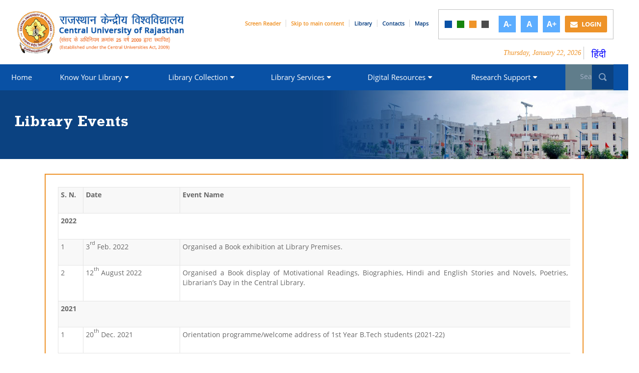

--- FILE ---
content_type: text/html; charset=utf-8
request_url: https://www.curaj.ac.in/library/library-events
body_size: 53269
content:
<!DOCTYPE html>
<!--[if IEMobile 7]><html class="iem7"  lang="en" dir="ltr"><![endif]-->
<!--[if lte IE 6]><html class="lt-ie9 lt-ie8 lt-ie7"  lang="en" dir="ltr"><![endif]-->
<!--[if (IE 7)&(!IEMobile)]><html class="lt-ie9 lt-ie8"  lang="en" dir="ltr"><![endif]-->
<!--[if IE 8]><html class="lt-ie9"  lang="en" dir="ltr"><![endif]-->
<!--[if (gte IE 9)|(gt IEMobile 7)]><!--><html  lang="en" dir="ltr" prefix="content: http://purl.org/rss/1.0/modules/content/ dc: http://purl.org/dc/terms/ foaf: http://xmlns.com/foaf/0.1/ og: http://ogp.me/ns# rdfs: http://www.w3.org/2000/01/rdf-schema# sioc: http://rdfs.org/sioc/ns# sioct: http://rdfs.org/sioc/types# skos: http://www.w3.org/2004/02/skos/core# xsd: http://www.w3.org/2001/XMLSchema#"><!--<![endif]-->

<head>
  <meta charset="utf-8" />
<meta name="Generator" content="Drupal 7 (http://drupal.org)" />
<link rel="shortcut icon" href="https://www.curaj.ac.in/sites/default/files/favicon.ico" type="image/vnd.microsoft.icon" />
  <title>Library Events | Central University of Rajasthan</title>
<meta name = "viewport" content = "width=device-width, initial-scale=1.0">
    <meta name="keywords" content="Library Events, CMF, Content Management Framework, cmf, cmf_modules, cmf_themes, cmf_core">
    <meta name="description" content="CMF Description, CMF build in 2015, cmf description.">
    <meta name="title" content="Library Events | Central University of Rajasthan">
    <meta name="lang" content="en">
      <meta name="MobileOptimized" content="width">
    <meta name="HandheldFriendly" content="true">
    <meta name="viewport" content="width=device-width">
    
  <style>
@import url("https://www.curaj.ac.in/modules/system/system.base.css?t99lth");
</style>
<style>
@import url("https://www.curaj.ac.in/sites/all/modules/contributed/jquery_update/replace/ui/themes/base/minified/jquery.ui.core.min.css?t99lth");
@import url("https://www.curaj.ac.in/sites/all/modules/contributed/jquery_update/replace/ui/themes/base/minified/jquery.ui.theme.min.css?t99lth");
@import url("https://www.curaj.ac.in/sites/all/modules/contributed/jquery_update/replace/ui/themes/base/minified/jquery.ui.button.min.css?t99lth");
@import url("https://www.curaj.ac.in/sites/all/modules/contributed/jquery_update/replace/ui/themes/base/minified/jquery.ui.resizable.min.css?t99lth");
@import url("https://www.curaj.ac.in/sites/all/modules/contributed/jquery_update/replace/ui/themes/base/minified/jquery.ui.dialog.min.css?t99lth");
</style>
<style media="screen">
@import url("https://www.curaj.ac.in/sites/all/modules/contributed/views_slideshow/views_slideshow.css?t99lth");
</style>
<style>
@import url("https://www.curaj.ac.in/sites/all/modules/contributed/calendar/css/calendar_multiday.css?t99lth");
@import url("https://www.curaj.ac.in/modules/comment/comment.css?t99lth");
@import url("https://www.curaj.ac.in/sites/all/modules/contributed/date/date_api/date.css?t99lth");
@import url("https://www.curaj.ac.in/sites/all/modules/contributed/date/date_popup/themes/datepicker.1.7.css?t99lth");
@import url("https://www.curaj.ac.in/modules/field/theme/field.css?t99lth");
@import url("https://www.curaj.ac.in/sites/all/modules/contributed/logintoboggan/logintoboggan.css?t99lth");
@import url("https://www.curaj.ac.in/modules/node/node.css?t99lth");
@import url("https://www.curaj.ac.in/sites/all/modules/customs/reset_pass/reset_pass.css?t99lth");
@import url("https://www.curaj.ac.in/modules/search/search.css?t99lth");
@import url("https://www.curaj.ac.in/modules/user/user.css?t99lth");
@import url("https://www.curaj.ac.in/sites/all/modules/contributed/views/css/views.css?t99lth");
@import url("https://www.curaj.ac.in/sites/all/modules/contributed/youtube/css/youtube.css?t99lth");
@import url("https://www.curaj.ac.in/sites/all/modules/contributed/ckeditor/css/ckeditor.css?t99lth");
</style>
<style>
@import url("https://www.curaj.ac.in/sites/all/modules/cmf/cmf_content/assets/css/base.css?t99lth");
@import url("https://www.curaj.ac.in/sites/all/modules/cmf/cmf_content/assets/css/font.css?t99lth");
@import url("https://www.curaj.ac.in/sites/all/modules/cmf/cmf_content/assets/css/base-responsive.css?t99lth");
@import url("https://www.curaj.ac.in/sites/all/modules/cmf/cmf_content/assets/css/font-awesome.min.css?t99lth");
@import url("https://www.curaj.ac.in/sites/all/modules/cmf/content_statistic/css/content_statistic.css?t99lth");
@import url("https://www.curaj.ac.in/sites/all/modules/contributed/ctools/css/ctools.css?t99lth");
@import url("https://www.curaj.ac.in/sites/all/modules/contributed/event_calendar/event_popup/css/event_popup.css?t99lth");
@import url("https://www.curaj.ac.in/sites/all/modules/contributed/lightbox2/css/lightbox.css?t99lth");
@import url("https://www.curaj.ac.in/sites/all/modules/contributed/panels/css/panels.css?t99lth");
@import url("https://www.curaj.ac.in/sites/all/modules/contributed/video/css/video.css?t99lth");
@import url("https://www.curaj.ac.in/sites/all/modules/contributed/views_slideshow/views_slideshow_controls_text.css?t99lth");
@import url("https://www.curaj.ac.in/sites/all/modules/contributed/flexslider/assets/css/flexslider_img.css?t99lth");
@import url("https://www.curaj.ac.in/sites/all/libraries/flexslider/flexslider.css?t99lth");
@import url("https://www.curaj.ac.in/sites/all/modules/contributed/styleswitcher/styleswitcher.overlay.css?t99lth");
</style>
<style>
@import url("https://www.curaj.ac.in/sites/all/themes/cmf/css/jquery.smartmarquee.css?t99lth");
@import url("https://www.curaj.ac.in/sites/all/themes/cmf/css/site.css?t99lth");
@import url("https://www.curaj.ac.in/sites/all/themes/cmf/css/site-responsive.css?t99lth");
@import url("https://www.curaj.ac.in/sites/all/themes/cmf/css/style.css?t99lth");
@import url("https://www.curaj.ac.in/sites/all/themes/cmf/css/print.css?t99lth");
</style>
<link type="text/css" rel="stylesheet" href="https://www.curaj.ac.in/styleswitcher/css/cmf?t99lth" media="all" id="styleswitcher-css" />
  <script src="https://www.curaj.ac.in/sites/default/files/js/js_b3CE8FGnsqqQIkfcKCuPN4xwA2qS2ziveSO6I2YYajM.js"></script>
<script src="https://www.curaj.ac.in/sites/default/files/js/js_i2pbS4C0VEt0-KfCdMWvpiYJAFzg-CfK7vbrVb5R--4.js"></script>
<script src="https://www.curaj.ac.in/sites/default/files/js/js_R9UbiVw2xuTUI0GZoaqMDOdX0lrZtgX-ono8RVOUEVc.js"></script>
<script>
		var _paq = _paq || [];
		_paq.push(["trackPageView"]);
		_paq.push(["enableLinkTracking"]);
		(function() {
			var u="http://analytics.wrc.nic.in/cmfanalytics/";
			_paq.push(["setTrackerUrl", u+"analytics"]);
			var d=document, g=d.createElement("script"), s=d.getElementsByTagName("script")[0];
			g.type="text/javascript"; g.async=true; g.defer=true; g.src=u+"js/piwik.js"; s.parentNode.insertBefore(g,s);
		}
	)();</script>
<script>var base_url ="https://www.curaj.ac.in"; var themePath = "sites/all/themes/cmf"; var modulePath = "sites/all/modules/cmf/cmf_content";</script>
<script src="https://www.curaj.ac.in/sites/default/files/js/js_36WZtklt9aspkdl8aSO0bCAJpofaIyxKRFUSLS7vtLs.js"></script>
<script>jQuery(document).ready(function($) { 
    $.expr[':'].regex = function(elem, index, match) {
            var matchParams = match[3].split(','),
            validLabels = /^(data|css):/,
            attr = {
                method: matchParams[0].match(validLabels) ? 
                matchParams[0].split(':')[0] : 'attr',
                property: matchParams.shift().replace(validLabels,'')
            },
            regexFlags = 'ig',
            regex = new RegExp(matchParams.join('').replace(/^\s+|\s+$/g,''), regexFlags);
            return regex.test(jQuery(elem)[attr.method](attr.property));
        }
    });</script>
<script src="https://www.curaj.ac.in/sites/default/files/js/js_wKUp54nxrg_dHlDTs52gb2Kjj12PyUg1IzE1pIzqsH4.js"></script>
<script src="https://www.curaj.ac.in/sites/default/files/js/js_wxMjTpRZEqlpj7wyOGJUuo3h7s_ETayzLBmwDeCjHGQ.js"></script>
<script>jQuery.extend(Drupal.settings, {"basePath":"\/","pathPrefix":"","ajaxPageState":{"theme":"cmf","theme_token":"-ZHOzGBw_XiIxwnx0Wiu6jlT12nzkGinXVmnZXy9Tg4","js":{"sites\/all\/modules\/contributed\/jquery_update\/replace\/jquery\/1.10\/jquery.min.js":1,"misc\/jquery-extend-3.4.0.js":1,"misc\/jquery.once.js":1,"misc\/drupal.js":1,"sites\/all\/modules\/contributed\/jquery_update\/replace\/ui\/ui\/minified\/jquery.ui.core.min.js":1,"sites\/all\/modules\/contributed\/jquery_update\/replace\/ui\/ui\/minified\/jquery.ui.widget.min.js":1,"sites\/all\/modules\/contributed\/jquery_update\/replace\/ui\/ui\/minified\/jquery.ui.button.min.js":1,"sites\/all\/modules\/contributed\/jquery_update\/replace\/ui\/ui\/minified\/jquery.ui.mouse.min.js":1,"sites\/all\/modules\/contributed\/jquery_update\/replace\/ui\/ui\/minified\/jquery.ui.draggable.min.js":1,"sites\/all\/modules\/contributed\/jquery_update\/replace\/ui\/ui\/minified\/jquery.ui.position.min.js":1,"sites\/all\/modules\/contributed\/jquery_update\/replace\/ui\/ui\/minified\/jquery.ui.resizable.min.js":1,"sites\/all\/modules\/contributed\/jquery_update\/replace\/ui\/ui\/minified\/jquery.ui.dialog.min.js":1,"sites\/all\/modules\/contributed\/views_slideshow\/js\/views_slideshow.js":1,"sites\/all\/modules\/contributed\/jquery_update\/replace\/ui\/external\/jquery.cookie.js":1,"sites\/all\/modules\/contributed\/admin_menu\/admin_devel\/admin_devel.js":1,"0":1,"1":1,"sites\/all\/modules\/cmf\/cmf_content\/assets\/js\/font-size.js":1,"sites\/all\/modules\/cmf\/cmf_content\/assets\/js\/framework.js":1,"sites\/all\/modules\/cmf\/cmf_content\/assets\/js\/swithcer.js":1,"sites\/all\/modules\/contributed\/event_calendar\/event_popup\/js\/event_popup.js":1,"sites\/all\/modules\/contributed\/event_calendar\/event_popup\/js\/event_popup_validate.js":1,"2":1,"sites\/all\/modules\/cmf\/guidelines\/js\/script.js":1,"sites\/all\/modules\/contributed\/lightbox2\/js\/lightbox.js":1,"sites\/all\/modules\/contributed\/video\/js\/video.js":1,"sites\/all\/libraries\/flexslider\/jquery.flexslider-min.js":1,"sites\/all\/modules\/contributed\/flexslider_views_slideshow\/js\/flexslider_views_slideshow.js":1,"sites\/all\/modules\/contributed\/styleswitcher\/styleswitcher.js":1,"sites\/all\/themes\/cmf\/js\/jquery.flexslider.js":1,"sites\/all\/themes\/cmf\/js\/custom.js":1,"sites\/all\/themes\/cmf\/js\/jquery.marquee.js":1},"css":{"modules\/system\/system.base.css":1,"modules\/system\/system.menus.css":1,"modules\/system\/system.messages.css":1,"modules\/system\/system.theme.css":1,"misc\/ui\/jquery.ui.core.css":1,"misc\/ui\/jquery.ui.theme.css":1,"misc\/ui\/jquery.ui.button.css":1,"misc\/ui\/jquery.ui.resizable.css":1,"misc\/ui\/jquery.ui.dialog.css":1,"sites\/all\/modules\/contributed\/views_slideshow\/views_slideshow.css":1,"sites\/all\/modules\/contributed\/calendar\/css\/calendar_multiday.css":1,"modules\/comment\/comment.css":1,"sites\/all\/modules\/contributed\/date\/date_api\/date.css":1,"sites\/all\/modules\/contributed\/date\/date_popup\/themes\/datepicker.1.7.css":1,"modules\/field\/theme\/field.css":1,"sites\/all\/modules\/contributed\/logintoboggan\/logintoboggan.css":1,"modules\/node\/node.css":1,"sites\/all\/modules\/customs\/reset_pass\/reset_pass.css":1,"modules\/search\/search.css":1,"modules\/user\/user.css":1,"sites\/all\/modules\/contributed\/views\/css\/views.css":1,"sites\/all\/modules\/contributed\/youtube\/css\/youtube.css":1,"sites\/all\/modules\/contributed\/ckeditor\/css\/ckeditor.css":1,"sites\/all\/modules\/cmf\/cmf_content\/assets\/css\/base.css":1,"sites\/all\/modules\/cmf\/cmf_content\/assets\/css\/font.css":1,"sites\/all\/modules\/cmf\/cmf_content\/assets\/css\/flexslider.css":1,"sites\/all\/modules\/cmf\/cmf_content\/assets\/css\/base-responsive.css":1,"sites\/all\/modules\/cmf\/cmf_content\/assets\/css\/font-awesome.min.css":1,"sites\/all\/modules\/cmf\/content_statistic\/css\/content_statistic.css":1,"sites\/all\/modules\/contributed\/ctools\/css\/ctools.css":1,"sites\/all\/modules\/contributed\/event_calendar\/event_popup\/css\/event_popup.css":1,"sites\/all\/modules\/contributed\/lightbox2\/css\/lightbox.css":1,"sites\/all\/modules\/contributed\/panels\/css\/panels.css":1,"sites\/all\/modules\/contributed\/video\/css\/video.css":1,"sites\/all\/modules\/contributed\/views_slideshow\/views_slideshow_controls_text.css":1,"sites\/all\/modules\/contributed\/flexslider\/assets\/css\/flexslider_img.css":1,"sites\/all\/libraries\/flexslider\/flexslider.css":1,"sites\/all\/modules\/contributed\/styleswitcher\/styleswitcher.overlay.css":1,"sites\/all\/themes\/cmf\/system.menus.css":1,"sites\/all\/themes\/cmf\/system.messages.css":1,"sites\/all\/themes\/cmf\/system.theme.css":1,"sites\/all\/themes\/cmf\/css\/jquery.smartmarquee.css":1,"sites\/all\/themes\/cmf\/css\/site.css":1,"sites\/all\/themes\/cmf\/css\/site-responsive.css":1,"sites\/all\/themes\/cmf\/css\/style.css":1,"sites\/all\/themes\/cmf\/css\/print.css":1,"https:\/\/www.curaj.ac.in\/styleswitcher\/css\/cmf":1}},"event_popup":{"classes":"","defaults":"width:300;height:auto;position:[center,60]","selector":"content","content_type":"event_calendar","op":false},"lightbox2":{"rtl":"0","file_path":"\/(\\w\\w\/)public:\/","default_image":"\/sites\/all\/modules\/contributed\/lightbox2\/images\/brokenimage.jpg","border_size":10,"font_color":"000","box_color":"fff","top_position":"","overlay_opacity":"0.8","overlay_color":"000","disable_close_click":true,"resize_sequence":0,"resize_speed":400,"fade_in_speed":400,"slide_down_speed":600,"use_alt_layout":false,"disable_resize":false,"disable_zoom":false,"force_show_nav":false,"show_caption":true,"loop_items":false,"node_link_text":"View Image Details","node_link_target":false,"image_count":"Image !current of !total","video_count":"Video !current of !total","page_count":"Page !current of !total","lite_press_x_close":"press \u003Ca href=\u0022#\u0022 onclick=\u0022hideLightbox(); return FALSE;\u0022\u003E\u003Ckbd\u003Ex\u003C\/kbd\u003E\u003C\/a\u003E to close","download_link_text":"","enable_login":false,"enable_contact":false,"keys_close":"c x 27","keys_previous":"p 37","keys_next":"n 39","keys_zoom":"z","keys_play_pause":"32","display_image_size":"original","image_node_sizes":"()","trigger_lightbox_classes":"","trigger_lightbox_group_classes":"","trigger_slideshow_classes":"","trigger_lightframe_classes":"","trigger_lightframe_group_classes":"","custom_class_handler":0,"custom_trigger_classes":"","disable_for_gallery_lists":0,"disable_for_acidfree_gallery_lists":true,"enable_acidfree_videos":true,"slideshow_interval":5000,"slideshow_automatic_start":true,"slideshow_automatic_exit":true,"show_play_pause":true,"pause_on_next_click":false,"pause_on_previous_click":true,"loop_slides":false,"iframe_width":600,"iframe_height":400,"iframe_border":1,"enable_video":false,"useragent":"Mozilla\/5.0 (Macintosh; Intel Mac OS X 10_15_7) AppleWebKit\/537.36 (KHTML, like Gecko) Chrome\/131.0.0.0 Safari\/537.36; ClaudeBot\/1.0; +claudebot@anthropic.com)"},"viewsSlideshow":{"home_flexslider-block":{"methods":{"goToSlide":["viewsSlideshowPager","viewsSlideshowSlideCounter"],"nextSlide":["viewsSlideshowPager","viewsSlideshowSlideCounter","flexsliderViewsSlideshow"],"pause":["viewsSlideshowControls","flexsliderViewsSlideshow"],"play":["viewsSlideshowControls","flexsliderViewsSlideshow"],"previousSlide":["viewsSlideshowPager","viewsSlideshowSlideCounter","flexsliderViewsSlideshow"],"transitionBegin":["viewsSlideshowPager","viewsSlideshowSlideCounter"],"transitionEnd":[]},"paused":0}},"viewsSlideshowControls":{"home_flexslider-block":{"bottom":{"type":"viewsSlideshowControlsText"}}},"flexslider_views_slideshow":{"#flexslider_views_slideshow_main_home_flexslider-block":{"num_divs":10,"id_prefix":"#flexslider_views_slideshow_main_","vss_id":"home_flexslider-block","namespace":"flex-","selector":".slides \u003E li","easing":"swing","direction":"horizontal","reverse":false,"smoothHeight":false,"startAt":0,"animationSpeed":600,"initDelay":0,"useCSS":true,"touch":true,"video":false,"keyboard":true,"multipleKeyboard":false,"mousewheel":0,"controlsContainer":".flex-control-nav-container","sync":"","asNavFor":"","itemWidth":0,"itemMargin":0,"minItems":0,"maxItems":0,"move":0,"animation":"slide","slideshow":true,"slideshowSpeed":6000,"directionNav":false,"controlNav":false,"prevText":"Previous","nextText":"Next","pausePlay":false,"pauseText":"Pause","playText":"Play","randomize":false,"thumbCaptions":false,"thumbCaptionsBoth":false,"animationLoop":true,"pauseOnAction":true,"pauseOnHover":false,"manualControls":""}},"styleSwitcher":{"styles":{"custom\/default":{"name":"custom\/default","label":"Default","path":"https:\/\/www.curaj.ac.in\/styleswitcher\/css\/cmf","weight":"-2","status":true,"is_default":true,"_i":0,"theme":"cmf"},"custom\/blue":{"label":"Blue","name":"custom\/blue","path":"https:\/\/www.curaj.ac.in\/sites\/all\/themes\/cmf\/css\/alternate_css\/blue.css","weight":"-1","status":true,"is_default":false,"_i":1,"theme":"cmf"},"custom\/green":{"label":"Green","name":"custom\/green","path":"https:\/\/www.curaj.ac.in\/sites\/all\/themes\/cmf\/css\/alternate_css\/green.css","weight":"0","status":true,"is_default":false,"_i":4,"theme":"cmf"},"custom\/orange":{"label":"Orange","name":"custom\/orange","path":"https:\/\/www.curaj.ac.in\/sites\/all\/themes\/cmf\/css\/alternate_css\/orange.css","weight":"1","status":true,"is_default":false,"_i":3,"theme":"cmf"},"custom\/purple":{"label":"Purple","name":"custom\/purple","path":"https:\/\/www.curaj.ac.in\/sites\/all\/themes\/cmf\/css\/alternate_css\/purple.css","weight":"2","status":true,"is_default":false,"_i":2,"theme":"cmf"}},"default":"custom\/default","enableOverlay":0,"cookieExpire":31536000,"theme":"cmf"},"urlIsAjaxTrusted":{"\/library\/library-events":true}});</script>
      <!--[if lt IE 9]>
    <script src="/sites/all/themes/zen/js/html5-respond.js"></script>
    <![endif]-->
    <script type="text/javascript">
        var fontSize = "100";
  </script>
  <noscript>
  <link href="/sites/all/themes/zen/css/no-js.css" type="text/css" rel="stylesheet">
</noscript>

<script type="text/javascript" src="/sites/all/themes/cmf/js/owl.carousel.min.js"></script>

 <script type="text/javascript">
			jQuery(document).ready(function() 
			{
				jQuery('.owl-carousel').owlCarousel({
					loop:true,
					margin:10,
					autoplay:true,
					autoplayTimeout:1000,
					autoplayHoverPause: true,
					nav:true,
					responsive:{
						0:{
							items:1
						},
						600:{
							items:3
						},
						1200:{
							items:4
						}
					}
				})
				
				
				
				
//				====================main nav start========================
				 /*	jQuery(".navbtn").click(function(){
					jQuery('.navbtn').removeClass('nav_active');
					jQuery(this).addClass('nav_active');		
					});
			
					jQuery(".navbtn-sec").hover(function(){
					jQuery('.navbtn-sec').removeClass('nav_active-sec');
					jQuery(this).addClass('nav_active-sec');		
					});
					jQuery(".nav-btn").hover(function(){
					jQuery('.nav-btn').removeClass('nav-btn-active');
					jQuery(this).addClass('nav-btn-active');		
					});
					jQuery(".loan_navbtn-sec").hover(function(){		
					jQuery('.loan_navbtn-sec').removeClass('loan_nav_active-sec');
					jQuery(this).addClass('loan_nav_active-sec');		
					});*/

//              ====================main nav over==========================
				
				
			});
		</script>
        <style>
		body{margin-top:-20px;}
		
		</style>
</head>
<body class="html not-front not-logged-in no-sidebars page-library page-library-library-events i18n-en section-library page-views role-anonymous-user" >
    <header>

<link type="text/css" rel="stylesheet" href="https://www.curaj.ac.in/sites/all/themes/cmf/css/owl.carousel.css" />

<!--========================gallery page css and js======================-->

<script type="text/javascript" src="https://www.curaj.ac.in/sites/all/themes/cmf/js/jquery.lightbox-0.5.js"></script>
	<link rel="stylesheet" type="text/css" href="https://www.curaj.ac.in/sites/all/themes/cmf/css/jquery.lightbox-0.5.css" media="screen" />
	<script type="text/javascript">

    jQuery(function() {

        jQuery('#gallery a').lightBox();

    });

</script>





<!--========================gallery page css and js======================-->
      <!--Top-Header Section end-->
 <section class="wrapper header-wrapper">
  <div class="fullwidth headertop inner-gap">
	<div class="container">
		<div class="logo">
        <div class="mobicon"><span class="fa fa-bars"></span></div>
		  			<a href="/" title="Home" rel="home"  id="logo">
			   <img class="" src="https://www.curaj.ac.in/sites/default/files/curaj-logo.png" alt="Central University of Rajasthan" >
			</a>
		  		</div>
        <!-- <div class="logo2"><img class="logo_2" src="/sites/all/themes/cmf/images/gandhiji.png"></div>-->
        <div class="headertoprgt">
        	<ul class="headergtnav">
                    
    			  <li class="disab" ><a href="https://www.curaj.ac.in/screen-reader" class="toplinkext">Screen Reader</a></li>
			  <li class="disab"><a href="#headernav"  class="toplinkext">Skip to main content </a></li>
			  <li><a href="https://www.curaj.ac.in/library" class="toplinkext">Library</a></li>
			  <li><a href="https://www.curaj.ac.in/contacts"  class="toplinkext">Contacts</a></li>
			  <li class="maps"><a href="https://www.curaj.ac.in/maps"  class="toplinkext">Maps</a></li>
			
                <li class="navbx">
				  <div class="region region-style-switcher">
    <div id="block-styleswitcher-styleswitcher" class="block block-styleswitcher first last odd">

      
  <div class="item-list"><ul><li class="first"><a href="/styleswitcher/switch/cmf/custom/default?destination=library/library-events" class="style-switcher custom-style style-default" data-rel="custom/default" rel="nofollow">Default</a></li>
<li><a href="/styleswitcher/switch/cmf/custom/blue?destination=library/library-events" class="style-switcher custom-style style-blue" data-rel="custom/blue" rel="nofollow">Blue</a></li>
<li><a href="/styleswitcher/switch/cmf/custom/green?destination=library/library-events" class="style-switcher custom-style style-green" data-rel="custom/green" rel="nofollow">Green</a></li>
<li><a href="/styleswitcher/switch/cmf/custom/orange?destination=library/library-events" class="style-switcher custom-style style-orange" data-rel="custom/orange" rel="nofollow">Orange</a></li>
<li class="last"><a href="/styleswitcher/switch/cmf/custom/purple?destination=library/library-events" class="style-switcher custom-style style-purple" data-rel="custom/purple" rel="nofollow">Purple</a></li>
</ul></div>
</div>
  </div>
                    <ul class="fontsize">
                    <li><a class="decrease" href="javascript:void(0)" title="Increase font size" >A-</a></li>
                    <li><a class="reset" href="javascript:void(0)" title="Decrease font size">A</a></li>
                    <li><a class="increase" href="javascript:void(0)" title="Increase font size">A+</a></li>
                    </ul>
                    						<a href="https://www.curaj.ac.in/user/login" class="yellowlogin"><i class="fa fa-envelope" aria-hidden="true"></i> Login</a>
					                                        
                </li>		
            </ul>
            <ul class="herergtbtm">
            <li class="date">Thursday, January 22, 2026</li>
            				<li><a href="https://www.curaj.ac.in/hi"  class="translate">हिंदी</a></li>
			            </ul>
        </div>
	
	</div>
</div>
</section>
<!--=======================headertop over headernav start========================-->
<section class="wrapper banner-wrapper" >
<div class="fullwidth headertop">


    <div class="bluestrip">
    <div class="container ">
    	<div class="headernav" id="headernav">
		      <div class="region region-main-menu">
    <div id="block-menu-menu-library-menu" class="block block-menu library_menu first last odd" role="navigation">

      
  <ul class="menu"><li class="menu__item is-leaf first leaf"><a href="/" class="menu__link">Home</a></li>
<li class="menu__item is-expanded is-active-trail expanded active-trail"><a class="menu__link is-active-trail active-trail nolink">Know Your Library</a><ul class="menu"><li class="menu__item is-leaf first leaf"><a href="/library/about-library" class="menu__link">About Library</a></li>
<li class="menu__item is-leaf leaf"><a href="/library/layout-floor-plan" class="menu__link">Layout and Floor plan</a></li>
<li class="menu__item is-leaf leaf"><a href="/library/opening-hours" class="menu__link">Opening hours</a></li>
<li class="menu__item is-leaf leaf"><a href="/library/library-statistics" class="menu__link">Library Statistics</a></li>
<li class="menu__item is-leaf leaf"><a href="/library/library-section" class="menu__link">Library Section</a></li>
<li class="menu__item is-leaf leaf"><a href="/library/rules-regulations" class="menu__link">Rules and Regulations</a></li>
<li class="menu__item is-leaf leaf"><a href="/library/institutional-membership" class="menu__link">Institutional Membership</a></li>
<li class="menu__item is-leaf leaf"><a href="/library/our-team" class="menu__link">Our Team</a></li>
<li class="menu__item is-leaf is-active-trail leaf active-trail"><a href="/library/library-events" class="menu__link is-active-trail active-trail active">Library Events</a></li>
<li class="menu__item is-leaf leaf"><a href="/library/photo-gallery" class="menu__link">Photo Gallery</a></li>
<li class="menu__item is-leaf last leaf"><a href="/library/downloads" class="menu__link">Downloads</a></li>
</ul></li>
<li class="menu__item is-expanded expanded"><a class="menu__link nolink">Library Collection</a><ul class="menu"><li class="menu__item is-expanded first expanded"><a class="menu__link nolink">Print Resources</a><ul class="menu"><li class="menu__item is-leaf first leaf"><a href="/library/resource/books" class="menu__link">Books</a></li>
<li class="menu__item is-leaf leaf"><a href="/library/resource/current-journals" class="menu__link">Current Journals</a></li>
<li class="menu__item is-leaf leaf"><a href="/library/resource/journal-archives" class="menu__link">Journal Archives</a></li>
<li class="menu__item is-leaf leaf"><a href="/library/resource/theses-dissertations" class="menu__link">Theses &amp; Dissertations</a></li>
<li class="menu__item is-leaf leaf"><a href="/library/resource/faculty-publications" class="menu__link">Faculty Publications</a></li>
<li class="menu__item is-leaf last leaf"><a href="/library/resource/training-materials" class="menu__link">Training Materials</a></li>
</ul></li>
<li class="menu__item is-expanded last expanded"><a class="menu__link nolink">Online Resources</a><ul class="menu"><li class="menu__item is-leaf first leaf"><a href="/library/resource/e-books" class="menu__link">e-books</a></li>
<li class="menu__item is-leaf leaf"><a href="/library/resource/e-journals" class="menu__link">e-journals</a></li>
<li class="menu__item is-leaf leaf"><a href="/library/resource/e-databases" class="menu__link">e-databases</a></li>
<li class="menu__item is-leaf leaf"><a href="/library/resource/e-videos" class="menu__link">e-videos</a></li>
<li class="menu__item is-leaf leaf"><a href="/library/resource/open-source" class="menu__link">Open Access Resources</a></li>
<li class="menu__item is-leaf last leaf"><a href="/library/resource/userpolicy" class="menu__link">User Policy and Fair Use</a></li>
</ul></li>
</ul></li>
<li class="menu__item is-expanded expanded"><a class="menu__link nolink">Library Services</a><ul class="menu"><li class="menu__item is-leaf first leaf"><a href="/library/library-membership" class="menu__link">Library Membership</a></li>
<li class="menu__item is-leaf leaf"><a href="/library/books-borrowing" class="menu__link">Books Borrowing</a></li>
<li class="menu__item is-leaf leaf"><a href="/library/books-reservation" class="menu__link">Book Reservation</a></li>
<li class="menu__item is-leaf leaf"><a href="/library/reference-service" class="menu__link">Reference Service</a></li>
<li class="menu__item is-leaf leaf"><a href="/library/awarness-service" class="menu__link">Current Awareness Service</a></li>
<li class="menu__item is-leaf leaf"><a href="/library/sdi-service" class="menu__link">SDI Service</a></li>
<li class="menu__item is-leaf leaf"><a href="/library/inter-library-loan-service" class="menu__link">Inter Library Loan Service</a></li>
<li class="menu__item is-leaf leaf"><a href="/library/document-delivery-service" class="menu__link">Document Delivery Service</a></li>
<li class="menu__item is-leaf leaf"><a href="/library/repographic-service" class="menu__link">Reprographic Service</a></li>
<li class="menu__item is-leaf leaf"><a href="/library/news-paper-clipping" class="menu__link">News Paper Clipping</a></li>
<li class="menu__item is-leaf last leaf"><a href="/library/orientation-program" class="menu__link">Library Orientation Programme</a></li>
</ul></li>
<li class="menu__item is-expanded expanded"><a class="menu__link nolink">Digital Resources</a><ul class="menu"><li class="menu__item is-leaf first leaf"><a href="/library/online-catalogue" class="menu__link">Online Catalogue(OPAC)</a></li>
<li class="menu__item is-leaf leaf"><a href="/library/idr-curaj" class="menu__link">IDR @CURAJ</a></li>
<li class="menu__item is-leaf leaf"><a href="/library/remote-service" class="menu__link">Remote Service (INFED)</a></li>
<li class="menu__item is-leaf leaf"><a href="/library/discovery-service" class="menu__link">Discovery Service</a></li>
<li class="menu__item is-leaf leaf"><a href="/library/national-digital-repository" class="menu__link">National Digital Repository (NDL)</a></li>
<li class="menu__item is-leaf leaf"><a href="/library/moocs" class="menu__link">MOOCS</a></li>
<li class="menu__item is-leaf leaf"><a href="/library/e-pg-pathshala" class="menu__link">Open Educational Resources</a></li>
<li class="menu__item is-leaf last leaf"><a href="/library/swayam-nptel" class="menu__link">Training Materials</a></li>
</ul></li>
<li class="menu__item is-expanded last expanded"><a class="menu__link nolink">Research Support</a><ul class="menu"><li class="menu__item is-leaf first leaf"><a href="/library/etds-curaj" class="menu__link">ETDs of CURAJ</a></li>
<li class="menu__item is-leaf leaf"><a href="/library/bibliographic-service" class="menu__link">Bibliographic Service</a></li>
<li class="menu__item is-leaf leaf"><a href="/library/document-delivery" class="menu__link">Document Delivery Service</a></li>
<li class="menu__item is-leaf leaf"><a href="/library/literature-search-service" class="menu__link">Literature Search Service</a></li>
<li class="menu__item is-leaf leaf"><a href="/library/plagiarism-checking-service" class="menu__link">Plagiarism Checking Service</a></li>
<li class="menu__item is-leaf leaf"><a href="/library/grammar-checking-service" class="menu__link">Grammar Checking Service</a></li>
<li class="menu__item is-leaf leaf"><a href="/library/indian-etd" class="menu__link">Indian ETD (Shodhganga)</a></li>
<li class="menu__item is-leaf leaf"><a href="/library/shodhgangotri" class="menu__link">Shodhgangotri</a></li>
<li class="menu__item is-leaf leaf"><a href="/library/reference-management" class="menu__link">Reference Management</a></li>
<li class="menu__item is-leaf leaf"><a href="/library/subject-guide" class="menu__link">Subject Guide</a></li>
<li class="menu__item is-leaf last leaf"><a href="/library/useful-links" class="menu__link">Useful Links</a></li>
</ul></li>
</ul>
</div>
  </div>
        </div>
        <div class="headersrch">
           <form action="/library/library-events" method="post" id="search-block-form" accept-charset="UTF-8"><div><div class="container-inline">
      <h2 class="element-invisible">Search form</h2>
    <div class="form-item form-type-textfield form-item-search-block-form">
  <label class="element-invisible" for="edit-search-block-form--2">Search </label>
 <input title="Enter the terms you wish to search for." type="text" id="edit-search-block-form--2" name="search_block_form" value="" size="15" maxlength="128" class="form-text" />
</div>
<div class="form-actions form-wrapper" id="edit-actions"><input type="submit" id="edit-submit" name="op" value="Search" class="form-submit" /></div><input type="hidden" name="form_build_id" value="form-e7KTdLggbyIP7S8uy26JzvkPpH69EIgxaDwMVjRK_nE" />
<input type="hidden" name="form_id" value="search_block_form" />
</div>
</div></form>        </div>
</div>
</div>
</div>
</div>

</section>
</header>
<script type="text/javascript">
    jQuery(document).ready(function(){
		
		jQuery('.submenu').click(function(e) {
            if(jQuery(this).hasClass('active'))
			{
				jQuery(this).removeClass('active');
			}
			else
			{
				jQuery('.submenu').removeClass('active');
				jQuery(this).addClass('active');
			}
        });
		
		
		jQuery('.lbryleftpnl ul li a.lftlevel1').click(function(e) {
			if(jQuery(this).hasClass('active'))
			{
				jQuery(this).removeClass('active');
			}
			else
			{
			   jQuery('.lftlevel1').removeClass('active');
			   jQuery(this).addClass('active');
			}
		});
		
		jQuery('.main_title').click(function(e) {
			if(jQuery(this).hasClass('active'))
			{
				jQuery(this).removeClass('active');
				jQuery(this).next('listdata').slideUp();
			}
			else
			{
			   jQuery('.main_title').removeClass('active');
			//   jQuery('listdata').slideUp();
			 //  jQuery('listdata').slideToggle();
			   jQuery(this).addClass('active');
			   jQuery(this).next('listdata').slideDown();
			}
		});


	//		jQuery(".item-grid > ul  > li > ul > li:nth-child(1)").prepend('<span class="listclosebtn">X</span>');

			var wdth1 = jQuery(window).width();
            		if (wdth1 >= 0 && wdth1 <= 768)
			{		
			jQuery(".item-grid > ul > li").on("click", function(){
			jQuery(this).children('ul').css("display", "block");
			});
			jQuery('.listclosebtn').on('click', function(){
	//		jQuery('.item-grid > li > ul').css("display", "none");
			jQuery(this).parent('li').parent('ul').css("display", "none");
	//		var htm2 = jQuery(this).parent('li').parent('ul').html();
	//		console.log(htm2);
			});
			}
			
       
			
		
      //jQuery('.bxslider').bxSlider({
		//  auto: true,
		  //speed: 100,
		  //pager: false,
		  //autoControls: false
		  //});
		  
		  //prfile page tabbing start
		  
		   jQuery(".dprtmnttab li").click(function(e) {
            var tabattr = jQuery(this).attr("data-tab");
			jQuery(".dprtmnttab li,.dprtmnttbcntnt").removeClass("active");
			jQuery(this).addClass("active");
			jQuery("#"+tabattr).addClass("active");
        	});
			//  profile page tabbing over

			


		
    });
  </script>

<!--<div class="fullwidth departments inner-bluestrip">
	<div class="container">
				  <h1 id="skipCont" class="heading">Library Events</h1>
			</div>
</div>-->
<div class="departmentbnnrbx">
<section class="wrapper">
    <div class="dprtmntbnnr innrbnnrcntnt">
        <div class="container">
				                  <h1 id="skipCont" class="heading">Library Events</h1>
                        </div>
    </div>
    <!--<div class="dprtmntbnnr1 innrbnnrcntnt">
        <div class="container">
				                  <h1 id="skipCont" class="heading"><img src="https://www.curaj.ac.in/sites/all/themes/cmf/images/education-circle.png" alt="Department Education" />Library Events</h1>
                        </div>
    </div>-->
   <!-- <div class="dprtmntbnnr innrbnnrcntnt">
        <div class="container">
				                  <h1 id="skipCont" class="heading"><img src="https://www.curaj.ac.in/sites/all/themes/cmf/images/chemistry-circle.png" alt="Department" />Library Events</h1>
                        </div>
    </div>-->
</section>
</div>

<section class="wrapper breadcrumb-wrapper">
	<div class="container breadcrumb-container">
			</div>
</section>

 <div  class="wrapper"></div>
  <section class="wrapper body-wrapper " id="fontSize" style="font-size: 100%;">
    <div class="bg-wrapper inner-body-wrapper">
      <div class="container body-container">
                    
<!--          ====================static left panel start==================-->
          
<!-- =====================static left panel over======================-->         
          <div id="content" class="" role="main">      
            <a id="main-content"></a>
                        
                                    		            
             <div id="right_content" class="right_content">
             <div class="innerpage">
                                    
            			<!-- Content-->
			 <div class="view view-about-library view-id-about_library view-display-id-page_32 library-innerpage view-dom-id-17663ac0f11a0e2fffff1861bd68699e">                      <div class="view-content">         <div class="views-row views-row-1 views-row-odd views-row-first views-row-last">          <div class="views-field views-field-field-library-events">        <div class="field-content"><table border="1" cellpadding="0" cellspacing="0" style="width:1543px"><tbody><tr><td style="height:30px; width:51px"> <p><strong>S. N.</strong></p> </td> <td style="height:30px; width:197px"> <p><strong>Date</strong></p> </td> <td style="height:30px; width:1288px"> <p><strong>Event Name</strong></p> </td> </tr><tr><td colspan="3" style="height:30px; width:1540px"> <p><strong>2022</strong></p> </td> </tr><tr><td style="height:30px; width:51px"> <p>1</p> </td> <td style="height:30px; width:197px"> <p>3<sup>rd</sup> Feb. 2022</p> </td> <td style="height:30px; width:1288px"> <p>Organised a Book exhibition at Library Premises.</p> </td> </tr><tr><td style="height:30px; width:51px"> <p>2</p> </td> <td style="height:30px; width:197px"> <p>12<sup>th</sup> August 2022</p> </td> <td style="height:30px; width:1288px"> <p>Organised a Book display of Motivational Readings, Biographies, Hindi and English Stories and Novels, Poetries, Health and Yoga and other general interest books on the occasion of Librarian’s Day in the Central Library.</p> </td> </tr><tr><td colspan="3" style="height:30px; width:1540px"> <p><strong>2021</strong></p> </td> </tr><tr><td style="height:30px; width:51px"> <p>1</p> </td> <td style="height:30px; width:197px"> <p>20<sup>th</sup> Dec. 2021</p> </td> <td style="height:30px; width:1288px"> <p>Orientation programme/welcome address of 1st Year B.Tech students (2021-22)</p> </td> </tr><tr><td style="height:30px; width:51px"> <p>2</p> </td> <td style="height:30px; width:197px"> <p>06<sup>th</sup> Dec. 2021</p> </td> <td style="height:30px; width:1288px"> <p>CURAJ Central Library: Orientation to the Students of MSW Semester I</p> </td> </tr><tr><td style="height:24px; width:51px"> <p>3</p> </td> <td style="height:24px; width:197px"> <p>23<sup>rd</sup> Sept. 2021</p> </td> <td style="height:24px; width:1288px"> <p>Online training programme on TURNITIN – a Plagiarism Checker</p> </td> </tr><tr><td style="height:24px; width:51px"> <p>4</p> </td> <td style="height:24px; width:197px"> <p>27<sup>th</sup> Aug. 2021</p> </td> <td style="height:24px; width:1288px"> <p>Online Training workshop on <a href="mailto:J-Gateplus@eSS" target="_BLANK" title="External site that opens in a new window">J-Gateplus@eSS</a>: Effective Utilization &amp; Product Presentation for "Central University of Rajasthan-Ajmer</p> </td> </tr><tr><td style="height:24px; width:51px"> <p>5</p> </td> <td style="height:24px; width:197px"> <p>03<sup>rd</sup> Aug. 2021</p> </td> <td style="height:24px; width:1288px"> <p>Exhibition of books to witness International Women’s Day</p> </td> </tr><tr><td colspan="3" style="height:30px; width:1540px"> <p><strong>2019</strong></p> </td> </tr><tr><td style="height:30px; width:51px"> <p>1</p> </td> <td style="height:30px; width:197px"> <p>04<sup>th </sup>Nov. 2019</p> </td> <td style="height:30px; width:1288px"> <p>Workshop on Web of Science and EndNote at Central Library</p> </td> </tr><tr><td style="height:30px; width:51px"> <p>2</p> </td> <td style="height:30px; width:197px"> <p>17<sup>th</sup> Oct. 2019</p> </td> <td style="height:30px; width:1288px"> <p>Training session on the 'Grammarly Research Writing Support Tool and Plagiarism Audit Database</p> </td> </tr><tr><td style="height:30px; width:51px"> <p>3</p> </td> <td style="height:30px; width:197px"> <p>26<sup>th</sup> Sept. 2019</p> </td> <td style="height:30px; width:1288px"> <p>IEEE training session in the CSE Department</p> </td> </tr><tr><td style="height:30px; width:51px"> <p>4</p> </td> <td style="height:30px; width:197px"> <p>26<sup>th</sup> Sept. 2019</p> </td> <td style="height:30px; width:1288px"> <p>EBSCO training session in the Architecture Department and Management Department</p> </td> </tr><tr><td style="height:30px; width:51px"> <p>5</p> </td> <td style="height:30px; width:197px"> <p>31<sup>st</sup> July  2019</p> </td> <td style="height:30px; width:1288px"> <p>Turnitin (a plagiarism detection software) training session at Central Library</p> </td> </tr><tr><td colspan="3" style="height:30px; width:1540px"> <p><strong>2018</strong></p> </td> </tr><tr><td style="height:30px; width:51px"> <p>1</p> </td> <td style="height:30px; width:197px"> <p>25<sup>th</sup> June 2018</p> </td> <td style="height:30px; width:1288px"> <p>Brainstorming session for Advanced Research Centre on the heritage of Kishangarh region at Hotel Phool Mahal Palace, Kishangarh, along with book exhibition</p> </td> </tr><tr><td style="height:30px; width:51px"> <p>2</p> </td> <td style="height:30px; width:197px"> <p>23<sup>rd</sup> April 2018</p> </td> <td style="height:30px; width:1288px"> <p>One day user’s awareness programme on plagiarism</p> </td> </tr><tr><td colspan="3" style="height:30px; width:1540px"> <p><strong>2017</strong></p> </td> </tr><tr><td style="height:30px; width:51px"> <p>1</p> </td> <td style="height:30px; width:197px"> <p>23<sup>rd</sup>-25<sup>th</sup> Nov. 2017</p> </td> <td style="height:30px; width:1288px"> <p>Book Exhibition at Central University of Rajasthan</p> </td> </tr><tr><td style="height:30px; width:51px"> <p>2</p> </td> <td style="height:30px; width:197px"> <p>11<sup>th</sup> April 2017</p> </td> <td style="height:30px; width:1288px"> <p>User awareness/training session regarding  Elsevier e-Resources for improving research output</p> </td> </tr><tr><td colspan="3" style="height:30px; width:1540px"> <p><strong>2016</strong></p> </td> </tr><tr><td style="height:30px; width:51px"> <p>1</p> </td> <td style="height:30px; width:197px"> <p>22<sup>nd</sup>-23<sup>rd</sup> Oct. 2016</p> </td> <td style="height:30px; width:1288px"> <p>5th National Conference of Institute of Scientometrics on Scientometrics, Social Media/ Network Tools in Libraries and Recent Trends in LIS at CURaj.</p> </td> </tr></tbody></table></div>  </div>  </div>     </div>                   </div>			<!--# Content-->
            
           
			
			            </div>
           </div>
            
          </div>

          <div id="navigation">
                      </div>

                </div>
    </div>
<div class="fullwidth footertop">
  <div class="container">
    <div class="region region-imp-links">
    <div id="block-block-9" class="block block-block first last odd">

      
  <ul class="importantnav"><li>
<h3>Important Links</h3>
</li>
<li><a href="https://www.ugc.ac.in/" target="_blank" title="University Grants Commission"><img alt="important logo" src="/sites/all/themes/cmf/images/important-links1.png" /></a></li>
<li><a href="http://mhrd.gov.in/" target="_blank" title="Ministry of Education"><img alt="important logo" src="/sites/all/themes/cmf/images/important-link2.png" /></a></li>
<li><a href="https://swayam.gov.in/" target="_blank" title="SWAYAM"><img alt="important logo" src="/sites/all/themes/cmf/images/importnat-link3.png" /></a></li>
<li><a href="http://www.nad.gov.in/" target="_blank" title="Natioanl Academy Depository"><img alt="important logo" src="/sites/all/themes/cmf/images/important-link4.png" /></a></li>
<li><a href="https://atoall.com/all.asp" target="_blank" title="Accessibility Web Tool Will Make You More Accessible for Users with Disabilities "><img alt="Accessibility Web Tool Will Make You More Accessible for Users with Disabilities" src="https://atoall.com/all/accessibility3.png" /></a></li>
</ul><ul class="socialnav"><li>
<h3>Social Links</h3>
</li>
<li><a title="Facebook" target="_blank" href="https://www.facebook.com/curajofficial" role="link"><i class="fa fa-facebook" aria-hidden="true"></i></a></li>
<li><a title="Twitter" target="_blank" href="https://twitter.com/curajasthan" role="link"><i class="fa fa-twitter" aria-hidden="true"></i></a></li>
<li><a title="Youtube" target="_blank" href="https://www.youtube.com/channel/UCP5Wuxa3sde1gZIMwNuhEsQ" role="link"><i class="fa fa-youtube" aria-hidden="true"></i></a></li>
</ul>
</div>
  </div>
  </div>
</div>  
<div class="fullwidth footermd">
	<div class="container">
		<div class="footermid">
            <div class="menulist_curaj footernav">
                 <ul class="menu"><li class="menu__item is-leaf first leaf"><a href="/photo-gallery-and-press-news" class="menu__link">Photo gallery and Press news</a></li>
<li class="menu__item is-leaf leaf"><a href="http://www.curaj.ac.in/sites/default/files/Final_Policy Plagiarism.pdf" class="menu__link">Academic Integrity</a></li>
<li class="menu__item is-leaf leaf"><a href="/annual-accounts-and-reports" class="menu__link">Annual Reports</a></li>
<li class="menu__item is-leaf leaf"><a href="/anti-ragging" class="menu__link">Anti Ragging</a></li>
<li class="menu__item is-leaf leaf"><a href="/acts/anti-sexual-harassment-cell" class="menu__link">Anti Sexual Harassment Cell (SPARSH)</a></li>
<li class="menu__item is-leaf last leaf"><a href="/youtubevidoes/academic-bank-credits-abc-program" class="menu__link">Academic Bank of Credits (ABC)</a></li>
</ul> <ul class="menu"><li class="menu__item is-leaf first leaf"><a href="http://www.curaj.ac.in/documentary" class="menu__link">CURAJ Documentary</a></li>
<li class="menu__item is-leaf leaf"><a href="/downloads" class="menu__link">Downloads</a></li>
<li class="menu__item is-leaf leaf"><a href="/acts/aicte" class="menu__link">AICTE</a></li>
<li class="menu__item is-leaf leaf"><a href="/innovation-and-start-policy" class="menu__link">Innovation and Start-up</a></li>
<li class="menu__item is-leaf leaf"><a href="https://www.curaj.ac.in/endowment-fund" class="menu__link">CURAJ Endowment Fund</a></li>
<li class="menu__item is-leaf last leaf"><a href="http://www.curaj.ac.in/acts/equal-opportunity-cell" class="menu__link">Equal Opportunity Cell</a></li>
</ul> <ul class="menu"><li class="menu__item is-leaf first leaf"><a href="/group/foreign-admissions" class="menu__link">Foreign Admission</a></li>
<li class="menu__item is-leaf leaf"><a href="https://curaj.samarth.ac.in/index.php/pgportal/grievance-public/public" class="menu__link">Grievance</a></li>
<li class="menu__item is-leaf leaf"><a href="/group/internal-committees-university" class="menu__link">Internal Commitee</a></li>
<li class="menu__item is-leaf leaf"><a href="https://bandarsindari.kvs.ac.in/" class="menu__link">Kendriya Vidyalaya</a></li>
<li class="menu__item is-leaf last leaf"><a href="/ipr-guidelines" class="menu__link">IPR Guidelines</a></li>
</ul> <ul class="menu"><li class="menu__item is-leaf first leaf"><a href="https://www.almashines.com/curaj/invite/1/974/1927240" class="menu__link">CURAJ Alumni Network</a></li>
<li class="menu__item is-leaf leaf"><a href="/group/nirf-2018" class="menu__link">NIRF</a></li>
<li class="menu__item is-leaf leaf"><a href="/acts/nss-cell" class="menu__link">NSS Cell</a></li>
<li class="menu__item is-leaf leaf"><a href="/ordinance-roster" class="menu__link">Ordinance/Rules &amp; Regulations</a></li>
<li class="menu__item is-leaf leaf"><a href="/cu-chayan" class="menu__link">CU-Chayan</a></li>
<li class="menu__item is-leaf last leaf"><a href="https://www.curaj.ac.in/public-self-disclosure" class="menu__link">Public Self-Disclosure</a></li>
</ul> <ul class="menu"><li class="menu__item is-leaf first leaf"><a href="http://www.curaj.ac.in/node/91252" class="menu__link">Research - Development</a></li>
<li class="menu__item is-leaf leaf"><a href="/acts/rti" class="menu__link">RTI</a></li>
<li class="menu__item is-leaf leaf"><a href="/acts/sc-st-cell" class="menu__link">SC/ST Cell</a></li>
<li class="menu__item is-leaf leaf"><a href="/acts/obc-cell" class="menu__link">OBC Cell</a></li>
<li class="menu__item is-leaf leaf"><a href="https://www.abhilekh-patal.in/" class="menu__link">National Archives of India (NAI)</a></li>
<li class="menu__item is-leaf last leaf"><a href="/acts/dr-ambedkar-centre-excellence-dace" class="menu__link">Dr Ambedkar Centre of Excellence (DACE)</a></li>
</ul>            </div><div class="copydata_curaj">
                  <footer id="footer" class="region region-footer">
    <div id="block-block-7" class="block block-block copyright_details first odd">

      
  <div class="copyrighttxt" style="margin-top:40px;">
<ul>
	<li>Copyright © Central University of Rajasthan</li>
	<li><div class="view view-content-updated-date view-id-content_updated_date view-display-id-block view-dom-id-290621ded06dc2f7ee15901ff5728521">
        
  
  
      <div class="view-content">
        <div class="views-row views-row-1 views-row-odd views-row-first views-row-last">
      
  <div class="views-field views-field-changed">        <span class="field-content">Last Updated On : <strong> 22/01/2026 </strong></span>  </div>  </div>
    </div>
  
  
  
  
  
  
</div></li>
</ul>
</div>
</div>
<div id="block-visitors-0" class="block block-visitors curajfooterdata last even">

      
  <div class="item-list"></div>
</div>
  </footer>
            </div>
        
    
        
		</div>

	</div>
            <div class="footerbrdr"></div>
</div>

  </section>
<a href="javascript:" id="return-to-top">
<i class="fa  fa-chevron-up"></i>

</a>
    <script>
  jQuery(document).ready(function(){
    jQuery('.form-item-search-block-form input').attr("placeholder","Search Website");
	  jQuery('#block-menu-block-9 ul').addClass('mainnavstrip');
	  jQuery('#block-menu-block-9 ul').find("li > ul").removeClass('mainnavstrip').addClass('innernav1');
      jQuery('#block-menu-block-9 ul').find("li > ul > li ul").removeClass('innernav1').addClass('innernav2');


	  jQuery('#block-menu-menu-library-menu ul').addClass('mainnavlbrstrip');
	  jQuery('#block-menu-menu-library-menu ul').find("li > ul").removeClass('mainnavlbrstrip').addClass('innernav1');
      jQuery('#block-menu-menu-library-menu ul').find("li > ul > li ul").removeClass('innernav1').addClass('innernav2');


	   jQuery('.mainnavlbrstrip li').has('ul').children('a').append('<strong class="fa fa-caret-down"></strong>');	
	  jQuery('.mainnavstrip > li').has('ul').children('a').append('<strong class="fa fa-caret-down"></strong>');
	  
	  jQuery('#block-menu-block-10 ul').addClass('mainnavstrip');
	  jQuery('#block-menu-block-10 ul').find("li > ul").removeClass('mainnavstrip').addClass('innernav1');
      jQuery('#block-menu-block-10 ul').find("li > ul > li ul").removeClass('innernav1').addClass('innernav2');
	  
	  
	  jQuery('#block-styleswitcher-styleswitcher ul').addClass('colorbx');
	  jQuery('#block-styleswitcher-styleswitcher ul li a.style-default').addClass('dflt_bx');
	  jQuery('#block-styleswitcher-styleswitcher ul li a.style-blue').addClass('drkblue');
	  jQuery('#block-styleswitcher-styleswitcher ul li a.style-green').addClass('greenbx');
	  jQuery('#block-styleswitcher-styleswitcher ul li a.style-orange').addClass('yellowbx');
	  jQuery('#block-styleswitcher-styleswitcher ul li a.style-purple').addClass('purplebx');
	  
	  jQuery('#block-styleswitcher-styleswitcher ul li a.style-default').empty();
	  jQuery('#block-styleswitcher-styleswitcher ul li a.style-blue').empty();
	  jQuery('#block-styleswitcher-styleswitcher ul li a.style-green').empty();
	  jQuery('#block-styleswitcher-styleswitcher ul li a.style-orange').empty();
	  jQuery('#block-styleswitcher-styleswitcher ul li a.style-purple').empty();
	  jQuery(".views-field-field-warden-email > .field-content").prepend("<i class='fa fa-envelope pr' aria-hidden='true'></i>");
	  jQuery(".views-field-field-warden-contact-number > .field-content").prepend("<i class='fa fa-phone pr' aria-hidden='true'></i>");	  
      jQuery(".drkblue").click(function(){
        jQuery("body").addClass("blue-theme");
      });
	  jQuery(".greenbx").click(function(){
        jQuery("body").addClass("green-theme");
      });
	  jQuery(".yellowbx").click(function(){
        jQuery("body").addClass("yellow-theme");
      });
	  jQuery(".purplebx").click(function(){
        jQuery("body").addClass("purple-theme");
      });
      jQuery('#user-login').children().find('a').remove();
  });
  </script>
</body>
</html>

  


--- FILE ---
content_type: text/css
request_url: https://www.curaj.ac.in/sites/all/modules/cmf/cmf_content/assets/css/base.css?t99lth
body_size: 27003
content:
@charset "utf-8";
*,
*:before,
*:after {
    box-sizing: border-box;
    margin: 0;
    padding: 0;
}
html {
    -webkit-text-size-adjust: 100%;
    -ms-text-size-adjust: 100%;
}
article,
aside,
details,
figcaption,
figure,
footer,
header,
hgroup,
nav,
section {
    display: block;
    box-sizing: border-box;
}
audio,
canvas,
video {
    display: inline-block;
    display: inline;
    /*zoom: 1;*/
}
audio:not([controls]) {
    display: none;
}
a {
    margin: 0;
    padding: 0;
    vertical-align: baseline;
    text-decoration: none;
    outline: none;
    /*-- CSS3 Transition --*/
    
    transition: all 0.2s ease-in-out;
    -moz-transition: all 0.2s ease-in-out;
    -webkit-transition: all 0.2s ease-in-out;
}
a:focus,
a:hover,
a:active {
    outline: none;
}
/* HTML5 display-role reset for older browsers */

article,
aside,
figure,
footer,
header,
hgroup,
nav,
section {
    display: block;
}
object,
embed {
    max-width: 100%;
}
ul {
    list-style: none;
}
blockquote,
q {
    quotes: none;
}
blockquote:before,
blockquote:after,
q:before,
q:after {
    content: '';
    content: none;
}
img {
    width: auto;
    height: auto;
    max-width: 100%;
    vertical-align: middle;
    border: 0;
    -ms-interpolation-mode: bicubic;
}
del {
    text-decoration: line-through;
}
abbr[title],
dfn[title] {
    border-bottom: 1px dotted #000;
    cursor: help;
}
/* tables still need cellspacing="0" in the markup */

table {
    border-collapse: collapse;
    border-spacing: 0;
}
th {
    font-weight: 700;
    vertical-align: bottom;
}
td {
    font-weight: normal;
    vertical-align: top;
}
hr {
    display: block;
    height: 1px;
    border: 0;
    border-top: 1px solid #ccc;
    margin: 1em 0;
    padding: 0;
}
small {
    font-size: 85%;
}
strong,
th {
    font-weight: bold;
}
td,
td img {
    vertical-align: top;
}
sub,
sup {
    font-size: 75%;
    line-height: 0;
    position: relative;
}
sup {
    top: -0.2em;
    top: -0.3em;
    font-weight: normal;
}
sub {
    bottom: -0.25em;
}
.cmf_lan {
    position: relative;
}
.cmf_lan div {
    position: absolute;
    width: 1000px;
    z-index: 11;
    right: -33px;
    top: 0;
}
.cmf_lan ul li {
    float: left!important;
    padding: 0 10px;
    border: none !important;
}
.cmf_lan ul li ul li{
	float:none !important;
	background:none;
}
.cmf_lan ul li a {
    width: auto!important;
    padding: 0 10px;
}
/* standardize any monospaced elements */
/* Corrects overflow displayed oddly in IE 9. */

svg:not(:root) {
    overflow: hidden;
}
/* Form Elements */

input,
select {
    vertical-align: middle;
}
/* Placeholder configaration*/

input:-moz-placeholder,
textarea:-moz-placeholder {
    color: #999999;
}
input:-ms-input-placeholder,
textarea:-ms-input-placeholder {
    color: #999999;
}
input::-webkit-input-placeholder,
textarea::-webkit-input-placeholder {
    color: #999999;
}
/* make buttons play nice in IE */

button,
html input[type="button"],
input[type="reset"],
input[type="submit"] {
    -webkit-appearance: button;
    cursor: pointer;
    overflow: visible;
}
/*Removes inner padding and border in Firefox 4+.*/

button::-moz-focus-inner,
input::-moz-focus-inner {
    border: 0;
    padding: 0;
}
/* hand cursor on clickable elements */

.clickable,
label,
select,
button,
input[type="button"],
input[type="reset"],
input[type="submit"],
input[type="radio"],
input[type="checkbox"] {
    cursor: pointer;
}
.ie6 input {
    vertical-align: text-bottom;
}
/*Re-set default cursor for disabled elements.*/

button[disabled],
input[disabled] {
    cursor: default;
}
/* Webkit browsers add a 2px margin outside the chrome of form elements */

button,
input,
select,
textarea {
    margin: 0;
    vertical-align: top;
    transition: all 0.2s ease-in-out;
    -moz-transition: all 0.2s ease-in-out;
    -webkit-transition: all 0.2s ease-in-out;
}
input[type="radio"] {
    vertical-align: text-bottom;
    box-sizing: border-box;
    padding: 0;
}
input[type="checkbox"] {
    vertical-align: text-bottom;
    box-sizing: border-box;
    padding: 0;
}
input[type="search"] {
    box-sizing: content-box;
    -webkit-appearance: textfield;
}
/* Removes inner padding and search cancel button in Safari 5 and Chrome*/

input[type="search"]::-webkit-search-decoration,
input[type="search"]::-webkit-search-cancel-button {
    -webkit-appearance: none;
}
h1,
h2,
h3,
h4,
h5 {
    margin: 0;
    padding: 0;
    line-height: normal;
    font-weight: normal;
    font-size: 100%;
}
::-selection {
    background: rgba(0, 0, 0, .2);
    /* Safari */
}
::-moz-selection {
    background: rgba(0, 0, 0, .2);
    /* Firefox */
}
/*===========Usefull CSS===========*/

.clear {
    clear: both;
    display: block;
}
.clearfix {
    /*zoom:1;*/
}
.clearfix:before,
.clearfix:after {
    display: table;
    line-height: 0;
    content: "";
}
.clearfix:after {
    clear: both;
}
.row:before,
.row:after {
    display: table;
    line-height: 0;
    content: "";
}
.row:after {
    clear: both;
}
.footer-top-wrapper ul:before,
.footer-top-wrapper ul:after {
    display: table;
    line-height: 0;
    content: "";
}
.footer-top-wrapper ul:after {
    clear: both;
}
.float-element:before,
.float-element:after {
    display: table;
    line-height: 0;
    content: "";
}
.float-element:after {
    clear: both;
}
/* Common Section
----------------------------------*/

body {
    font-family: 'Open Sans', sans-serif;
    font-weight: 400;
    color: #686868;
    font-size: 14px;
    background: #ffffff;
    overflow-x: hidden;
}
.wrapper {
    position: relative;
}
.wrapper:before,
.wrapper:after {
    display: table;
    line-height: 0;
    content: "";
}
.wrapper:after {
    clear: both;
}
.common-wrapper .container.common-container.four_content {
    max-width: 1290px;
}
.container:before,
.container:after {
    display: table;
    line-height: 0;
    content: "";
}
.container:after {
    clear: both;
}
.container {
    position: relative;
    margin: 0 auto;
    display: block;
    max-width: 1180px;
}
.top-wrapper {
    background: #f7f7f7;
    padding: 8px 0px;
    border-bottom: 1px solid #eeeeee;
}
.top-left {
    float: left;
    height: 27px;
}
.top-left a {
    background: url(../images/flag.jpg) no-repeat 0px 0px;
    display: inline-block;
    line-height: 27px;
    padding: 0px 0px 0px 48px;
    font-size: 85%;
}
.top-left a span {
    display: inline-block;
    width: 10px;
    height: 10px;
    background: url(../images/ico-link-dark.png) no-repeat;
    margin-left: 5px;
}
.accessibility {
    float: right;
}
.accessibility a.skip-cont {
    float: left;
    margin-top: 4px;
}
ul.social-links {
    float: left;
    margin: 2px 0px 0px 12px;
    font-size: 100%;
}
ul.social-links li {
    float: left;
    margin-left: 5px;
}
ul.social-links li:first-child {
    margin-left: 0px;
}
ul.font-controll {
    float: left;
    margin: 4px 0px 0px 15px;
}
ul.font-controll li {
    float: left;
    margin-left: 10px;
}
ul.font-controll li:first-child {
    margin-left: 0px;
}
/*.high-contrast{float:left; width:22px; height:22px; margin:2px 0px 0px 12px; line-height:22px; text-align:center; border-radius:1px; display:inline-block;}*/

.high-contrast.dark {
    background: #363636 !important;
    color: #ffff00 !important;
}
.high-contrast.light {
    background: #fff;
    color: #363636;
}
.lan {
    float: left;
    margin: 2px 0 0 12px;
}
.lan select {
    width: 90px;
    padding: 0px 5px;
    height: 22px;
    border: 1px solid #dadada;
    color: #686868;
    border-radius: 1px;
}
.lan select option {
    padding: 2px 5px;
}
.header-wrapper {
    border-bottom: 1px solid #fff;
}
.header-container {
    padding: 8px 0px 6px;
}
/*Logo*/

.logo {
    background: url(../images/emblem-dark.png) no-repeat 3px 0;
    float: left;
    font-size: 160%;
    line-height: 105%;
    min-height: 103px;
    padding: 14px 0 0 78px;
    text-transform: uppercase;
}
.logo a {
    color: #000;
}
.logo a strong {
    font-weight: 600;
    display: block;
    font-size: 80%;
}
.logo a span {
    display: block;
    font-weight: 900;
    font-size: 110%;
}
.logo a {
    display: block;
    text-align: left;
}
/*Logo*/

.header-right {
    float: right;
}
.float-element {
    float: left;
    margin-left: 12px;
}
.inp-search {
    border: 1px solid rgba(0, 0, 0, .2);
    height: 31px;
    width: 160px;
    padding: 0px 35px 0 10px;
    border-radius: 14px;
}
.search-area {
    position: relative;
}
.nav-wrapper {
    height: 40px;
    background: #dddddd;
}
.body-container {
    padding: 30px 0px 0px 0px;
}
.body-container p {
    padding-bottom: 22px;
    line-height: 170%;
}
.body-container ul.list {
    padding-bottom: 22px;
    margin-left: 2px;
}
.body-container ul.list li {
    display: block;
    padding: 0px 0px 7px 15px;
    background: url(../images/blt.png) no-repeat 0px 6px;
}
.body-container ul.list li a {
    display: inline-block;
}
.body-container ul li a:hover {
    text-decoration: underline;
}
h2.title {
    font-size: 205%;
    font-weight: 300;
    padding-bottom: 6px;
    line-height: 120%;
}
h3.sub-title {
    font-size: 180%;
    font-weight: 300;
    padding-bottom: 6px;
    line-height: 120%;
}
h2.title.bold,
h3.sub-title.bold {
    font-weight: 700;
}
.carousel-wrapper {
    padding: 0px 0 0px 0px;
    background: url(../images/carousel-bg.png) repeat;
    border-top: 1px solid #d2d2d2;
}
.carousel-wrapper:after {
    position: absolute;
    content: '';
    top: 0px;
    left: 0px;
    height: 10px;
    width: 100%;
    background: url(../images/after-bg.png) repeat;
    z-index: 10;
}
.carousel-wrapper h3 {
    padding-bottom: 15px;
}
/*.footer-wrapper{padding-top:50px;}*/

.footer-top-wrapper {
    text-align: center;
    background: url(../images/footer-top-bg.jpg) repeat #333;
}
.footer-top-wrapper ul {
    display: inline-block;
    padding: 12px 0px 7px 0px;
}
.footer-top-wrapper ul li {
    float: left;
    color: #888888;
}
.footer-top-wrapper ul li a {
    padding: 0px 12px;
    color: #fff;
}
.footer-top-wrapper ul li:hover a,
.footer-top-wrapper ul li.selected a {
    color: #fff;
}
.footer-top-wrapper ul li:before {
    content: '|';
}
.footer-top-wrapper ul li:first-child:before {
    content: '';
}
.footer-bottom-wrapper {
    background-image: url(../images/footer-bottom-bg.png);
    background-repeat: repeat;
    background-color: #333;
    padding: 0px 0px;
    color: #fff;
    position: relative;
    text-align: center;
}
.footer-bottom-wrapper:after {
    position: absolute;
    content: '';
    top: 0px;
    left: 0px;
    height: 4px;
    width: 100%;
    background: url(../images/after-bottom-bg.png) repeat;
    z-index: 10;
}
/*.logo-cmf{display:block; text-align:center;}
.logo-cmf a{display:inline-block; padding:25px; border-left:1px solid rgba(0, 0, 0, .2); border-right:1px solid rgba(0, 0, 0, .2);}*/

.logo-cmf a {
    border-right: 1px solid rgba(0, 0, 0, 0.5);
    display: inline-block;
    margin: 0 15px;
    padding-right: 25px;
}
.footer-content {
    display: inline-block;
    padding: 15px 0;
}
.logo-cmf {
    float: left;
    padding: 10px 0 0 0;
    text-align: right;
    width: auto;
}
.copyright-content {
    color: #fff;
    float: left;
    font-size: 76%;
    line-height: 150%;
    padding: 5px 25px 0px 0;
    text-align: left;
    width: auto;
}
.copyright-content span {
    /*color: #888888;*/
    
    display: block;
}
.footer-bottom-wrapper a {
    color: #fff;
}
.footer-bottom-wrapper a:hover {
    text-decoration: underline;
}
.footer-block {
    width: 33.333%;
    float: left;
}
.footer-block .flt-left {
    float: left;
}
.footer-block .flt-right {
    float: right;
}
.footer-logo {
    float: left;
    position: relative;
}
.footer-logo span {
    display: block;
    padding: 0px 0px 2px 0px;
}
.cmf-logo {
    text-align: left;
    padding-top: 5px;
}
.cqw-logo {
    border-right: 1px solid #333;
    margin-right: 13px;
    padding: 0px 13px 0px 0px;
    text-align: left;
}
.site-info {
    width: 290px;
    margin: 0 auto;
    text-align: center;
    font-size: 95%;
}
.ft-lan {
    padding-bottom: 8px;
    text-align: right;
}
.ft-lan select {
    width: 90px;
    padding: 0px 5px;
    height: 25px;
    border: 0px solid #dadada;
    color: #686868;
    border-radius: 2px;
    overflow: hidden;
}
.ft-lan select option {
    padding: 2px 5px;
}
.bttn {
    display: inline-block;
    padding: 5px 10px;
    border-radius: 3px;
    background: #dddddd;
}
.bttn:hover {
    background: #CCCCCC;
}
.right-content {
    padding-top: 30px;
}
.toggle-nav-bar {
    display: none;
}
.content-block {
    display: block;
}
/*----Dropdown Menu----*/

.sub-menu i {
    display: none;
}
#nav ul {
    margin-left: -9999px;
}
#nav li:hover>ul,
#nav li.hover>ul,
#nav a:focus+ul,
#nav .hover a:focus {
    margin-left: 0;
    z-index: 100;
}
#nav ul a:focus {
    margin-left: 0px;
}
#side_nav ul {
    margin-left: -9999px;
}
#side_nav li:hover>ul,
#side_nav li.hover>ul,
#side_nav a:focus+ul,
#side_nav .hover a:focus {
    margin-left: 0;
    z-index: 100;
}
#side_nav ul a:focus {
    margin-left: 9999px;
}
/**/

.nav-wrapper ul li {
    display: block;
    float: left;
    position: relative;
    border-left: 1px solid rgba(0, 0, 0, .1);
}
.nav-wrapper {
    z-index: inherit;
}
.nav-wrapper ul li a {
    padding: 0px 13px !important;
    display: block;
    line-height: 40px;
}
.nav-wrapper ul li:first-child a {
    /*padding: 0px 23px 0px 23px !important;*/
}
.nav-wrapper ul li:hover a,
.nav-wrapper ul li.hover a,
.nav-wrapper ul li.active a {
    background: #cdcdcd;
}
.nav-wrapper ul ul {
    position: absolute;
    z-index:2000;
    top: 100%;
    left: 0px;
    background: #cdcdcd;
    width: 300px;
}
.nav-wrapper ul li:hover ul {
    display: block;
}
.nav-wrapper ul ul li {
    display: block;
    float: none;
    border-bottom: 1px solid rgba(0, 0, 0, .1);
    border-left: 0px;
}
.nav-wrapper ul ul li a {
    display: block;
    padding: 0px 15px;
    line-height: 35px;
}
.nav-wrapper ul ul li.active a,
.nav-wrapper ul ul li.hover a,
.nav-wrapper ul ul li a:hover {
    background: #b3b3b3;
}
/*----Dropdown Menu----*/
/*-----Responsive Table----*/

table {
    width: 100%;
    border-collapse: collapse;
    margin-bottom: 22px;
}
/* Zebra striping */

tr:nth-of-type(odd) {
    background: #f8f8f8;
}
th {
    background: #333;
    color: white;
    font-weight: bold;
    white-space: nowrap;
}
td,
th {
    padding: 10px;
    border: 1px solid #e4e4e4;
    text-align: left;
    line-height: 145%;
}
.scroll-table1 {
    overflow-x: auto;
    padding-bottom: 0px;
    margin-bottom: 22px;
}
.guide-text {
    text-align: right;
    display: none;
}
@media screen and (max-width: 767px) {
    .guide-text {
        display: block;
        margin-bottom: 22px;
        color: #333333;
        font-weight: 600;
        font-size: 13px;
    }
    .guide-text i {
        font-size: 14px;
        vertical-align: text-bottom;
    }
    .scroll-table1 {
        margin-bottom: 5px;
    }
}
/*Common wrapper*/

.common-wrapper {
    border-bottom: 1px solid #eeeeee;
    background: #fbfbfb;
	z-index: 10;
}
.common-container {
    height: 36px;
}
.container.common-container {
    padding: 0 15px;
    width: 100%;
    position: relative;
    z-index: 1;
}
.common-left {
    float: left;
    position: relative;
}
.common-right {
    float: right;
    position: relative;
}
.common-left ul li {
    float: left;
    line-height: 132%;
    font-size: 65%;
    font-weight: 600;
    text-transform: uppercase;
    height: 36px;
    padding-top: 6px;
    padding-right: 8px;
}
.common-left ul li.gov-india {
    text-align: right;
}
.common-left ul li span {
    display: block;
    font-size: 120%;
}
.common-left ul li.ministry {
    padding-left: 8px;
    border-left: 1px solid #eeeeee;
}
.common-right ul li {
    float: left;
    position: relative;
    height: 36px;
	font-size: 65%;
    text-align: center;
    border-left: 1px solid #eeeeee;
}
.common-right ul .language > a {
    background-image: none !important;
}
.cmf_lan a {
    width: auto !important;
    background-image: none !important;
    padding: 6px 5px;
}
.common-right ul ul li.hover a {
    background-color: #d4d3d3 ;
}
.common-right ul li ul li.hover a{
	background-color:#cfcfcf;
}
.common-right ul .cmf_lan.hover a {
    background-color: transparent;
}
/*
.sprite1>a,
#header-nav>li>a {
    background-image: url(../images/sprite1.png);
    background-repeat: no-repeat;
}
.common-right ul li.ico-skip > a {
    background-position: -124px 7px !important;
}
.common-right ul li.ico-skip.hover > a,
.common-right ul li.ico-skip > a:focus {
    background-position: -124px -27px !important;
}
.common-right ul li.ico-accessibility > a {
    background-position: 7px 7px !important;
}
.common-right ul li.ico-accessibility.hover > a,
.common-right ul li.ico-accessibility > a:focus {
    background-position: 7px -27px !important;
}
.common-right ul li.ico-social > a {
    background-position: -28px 7px !important;
}
.common-right ul li.ico-social.hover > a,
.common-right ul li.ico-social > a:focus {
    background-position: -28px -27px !important;
}
.common-right ul li.ico-login > a {
    background-image: url(../images/ico-login.png);
}
.common-right ul li.ico-login.hover > a {
    background-image: url(../images/ico-login.png);
}
.common-right ul li.ico-site-search > a {
    background-position: -59px 7px !important;
}
.common-right ul li.ico-site-search.hover > a,
.common-right ul li.ico-site-search > a:focus {
    background-position: -59px -27px !important;
}
.common-right ul li.ico-sitemap > a {
    background-position: -90px 7px !important;
}
.common-right ul li.ico-sitemap.hover > a,
.common-right ul li.ico-sitemap > a:focus {
    background-position: -90px -27px !important;
}
*/
.common-right ul .language>a {
    background-image: none !important;
}

.common-right ul li a {
    display: block;
    width: 38px;
    height: 36px;
    font-size: 90%;
    background-repeat: no-repeat;
    background-position: center !important;
}
/*.common-right ul li.ico-skip > a{background:url(../images/ico-skip.png) no-repeat; text-indent:-2000px;}
.common-right ul li.ico-accessibility > a{background:url(../images/ico-accessibility.png) no-repeat; text-indent:-2000px;}
.common-right ul li.ico-social > a{background:url(../images/ico-social.png) no-repeat; text-indent:-2000px;}
.common-right ul li.ico-login > a{background:url(../images/ico-login.png) no-repeat; text-indent:-2000px;}
.common-right ul li.ico-site-search > a{background:url(../images/ico-site-search.png) no-repeat; text-indent:-2000px;}
.common-right ul li.ico-sitemap > a{background:url(../images/ico-sitemap.png) no-repeat; text-indent:-2000px;}
*/

.common-right ul li.hindi > a {
    font-weight: 600;
	padding-top: 9px;
	font-size:135%;
}
.search-drop input[type='text'] {
    border: 1px solid #eeeeee;
    height: 36px;
    padding: 0px 40px 0px 8px;
    width: 200px;
}
.skip-main a {
    width: auto !important;
    line-height: normal;
    display: inline-block;
	padding-top:3px;
}
.common-right ul li a {
    opacity: 1;
}
.common-right ul > li > a {
	padding:6px;
	font-size:120%;
}
.common-right ul li.hover a {
    opacity: 1;
	background: #d9d9d9;
}
.common-right ul li.ico-accessibility ul,
.common-right ul li.ico-social ul {
    position: absolute;
    top: 36px;
    right: 0px;
    z-index: 9999;
    box-shadow: 0 1px 2px rgba(0, 0, 0, 0.2);
    background: #d4d3d3;
    padding: 0px 0px;
    visibility: visible;
    
}
.common-right ul li ul {
    position: absolute;
	height: auto;
    top: 37px;
	font-size: 150%;
    left: 0;
    z-index: 9999;
    box-shadow: 0 1px 2px rgba(0, 0, 0, 0.2);
    background: #fff;
    padding: 9px 8px;
    visibility: hidden;
}
.ico-site-search .search-drop {
    visibility: visible;
    position: absolute;
    right: 0;
    top: 36px;
    z-index: 1;
}
.common-right ul li ul li {
    float: none !important;
	text-align: left;
	width:100%;
    position: relative;
    height: auto;
    padding: 0px 0px;
    border-left: 0px solid #eeeeee;
    border-top: 1px solid #cecece;
    /*background: #434343;*/
}
/*.common-right ul li.hover ul{visibility:visible;}*/

.common-right li:hover>ul,
.common-right li.hover>ul,
.common-right a:focus+ul,
.common-right .hover a:focus,
.common-right ul li.hover ul {
    visibility: visible!important;
}
.common-right ul li.ico-social ul li {
    width: 38px;
    text-align: center;
    padding: 3px 0px;
}
.common-right ul li.ico-social ul li a {
    background: none repeat scroll 0 0 rgba(0, 0, 0, 0);
    display: inline-block;
    height: 22px;
    margin-top: 0px;
    width: 22px;
}
.common-right ul li.ico-social ul {
    padding: 0 0 3px 0px;
    height: auto;
}
.common-right ul li.ico-accessibility ul {
    /*height:132px;*/
}
/*.common-right ul li.ico-social ul{height:102px;}*/

.common-right ul li.ico-accessibility ul li a {
    color: #000;
    display: inline-block;
    height: auto;
    line-height: 22px;
    margin-top: 0px;
    width: 38px;
	font-size:150%;
    text-align: center;
    padding: 3px 0px;
}
.common-right ul li.ico-accessibility ul li:first-child a {
    margin-top: 0px;
}
.common-right ul li.ico-social ul li a {
    background: none repeat scroll 0 0 rgba(0, 0, 0, 0);
    display: inline-block;
    height: 22px;
    margin-top: 0px;
    width: 22px;
}
.common-right ul li.ico-social ul li:first-child a {
    margin-top: 0px;
}
.common-right ul li.ico-social ul li a:focus {
    outline: 1px dotted #ccc;
}
.sw-logo {
    display: inline-block;
}
a:focus {
    outline: 1px dotted #333;
}
.common-left ul li.gov-india a:hover {
    color: #000 !important;
}
.common-left ul li.gov-india a:focus {
    color: #000 !important;
}
.common-left a {
    display: block;
}
.common-left a:focus {
    color: #000 !important;
}
.form-item .error {
    border: 1px solid #f6aeae !important;
}
.gtranslate {
    border-left: 1px solid rgba(0, 0, 0, 0.5);
    float: right;
    margin-top: 9px;
    padding-left: 25px;
}
.gtranslate select {
    width: 155px
}
.notdisplay {
    text-indent: -5000px;
    height: 0px;
    display: block;
}
.gtflag[title="Hindi"], .gtflag[title="हिंदी"] {
    background-image: url("../images/hindi.png");
    background-position: 0 -22px!important;
    -webkit-transition: none;
    transition: none;
}
.gtflag[title="Hindi"]:hover, .gtflag[title="हिंदी"] {
    background-image: url("../images/hindi.png") !important;
    background-position: 0 -21px!important;
    -webkit-transition: none;
    transition: none;
}
.gtflag[title="English"], .gtflag[title="अंग्रेज़ी"] {
    background-image: url("../images/english.png");
    background-position: 0 -19px!important;
    -webkit-transition: none;
    transition: none;
}
.gtflag[title="English"]:hover, .gtflag[title="अंग्रेज़ी"]:hover {
    background-image: url("../images/english.png");
    background-position: 0 -20px!important;
    -webkit-transition: none;
    transition: none;
}
.gtflag[title="Hindi"] img, .gtflag[title="हिंदी"] img {
   display:none;
}

.gtflag[title="English"] img, .gtflag[title="अंग्रेज़ी"] img {
 display:none;
}
.container.common-container {
   max-width: 1200px;
}
.logo{
	background:none;
	padding:0;
}
/*
.common-right ul li.ico-site-search #edit-search-block-form--2,
#search-form #edit-keys {
    border: 2px solid #aa2323;
    height: 36px;
    line-height: 34px;
    padding: 0 40px 0 8px;
    width: 270px;
    font-family: 'Lato', sans-serif;
    font-weight: 600;
}
*/
.container-inline {
    position: relative;
}
.container-inline #edit-actions {
    position: absolute;
    top: 1px;
    right: 0px;
}
/*
.container-inline #edit-actions #edit-submit, 
#search-form #edit-submit {
    width: 34px;
    height: 36px;
    cursor: pointer;
    border: 0px;
    overflow: hidden;
    text-indent: -200px;
    font-size: 1px;
    background: url(../images/ico-goi-search.png) no-repeat center center #aa2323;
    padding: 5px 20px;
    margin: 0;
} */
a {
    color: #000;
}
.logo img {
    float: left;
    
    padding: 0 15px 0 5px;
}
.logo {
    min-width: 345px;
}

.common-right ul li.ico-accessibility ul li a:focus,
#flexCarousel ul li a:focus {
    outline: dotted 1px #000;
}
.copyright-content a {
    text-decoration: underline;
}
.flex-pauseplay a {
    bottom: 8px !important;
}
.nolink:after {
    content: "+";
    padding-left: 5px;float:right;
}
.cmf_lan label {
    padding-right: 5px;
    padding-top: 2px;
    display: inline-block;
}
.cmf_lan select {
    height: 25px;
}
.common-left ul li span.li_eng {
    font-size: 106%;
}
.body-wrapper{
	min-height:60vh;
}
.common-right ul li.ico-skip > a, .common-right ul li.ico-accessibility > a, .common-right ul li.ico-social > a, .common-right ul li.ico-site-search > a, .common-right ul li.ico-sitemap > a{
	/*text-indent:-9999px;*/
}
.cmf_lan ul li a{
	height:auto;
	font-size:150%;
}
.common-right ul li.ico-skip a{
	width:auto;
	height:auto;
	font-weight:600;
	text-transform:uppercase;
	padding-top: 10px;
}
.common-right ul li.ico-skip:hover{
	background:none;
}
.common-right ul li.ico-skip a:hover, .common-right ul li.ico-skip a:focus, .common-right ul li.ico-skip:hover, .common-right ul li.ico-skip:focus{
	background:none;
}
.ico-social ul li a{
	padding:0;
}
.ico-skip.hover a{
   background:none !important;
}
/*****************For Search *******************/
.ico-site-search .both-search .find{display:block;}
.ico-site-search .both-search .google-find{display:none;}
.stqc-logo{
    position: absolute;
    bottom: 10px;
    right: 15px;
}
.container-inline.form-actions {
    display: inline-block;
}


--- FILE ---
content_type: text/css
request_url: https://www.curaj.ac.in/sites/all/modules/customs/reset_pass/reset_pass.css?t99lth
body_size: 94
content:
name = Update Password
description = Form to update password
core = 7.x
version = 7.x-5.9


--- FILE ---
content_type: text/css
request_url: https://www.curaj.ac.in/sites/all/themes/cmf/css/site.css?t99lth
body_size: 39116
content:
@charset "utf-8";
/*Custom Nav*/
body {
	color:#000;
	font-family: 'Source Sans Pro', 'Open Sans', sans-serif;
}

.logo {
	padding-top:27px;
}
.common-wrapper, .header-wrapper, footer {
	font-family:'Open Sans', sans-serif;
}
.bg-wrapper.blue-bg {
	padding:50px 0px;
}
.nav-wrapper {
	background:#1990c5;
	font-size:110%;
	z-index:100;
}
.header-wrapper {
	border:none;
}
.nav-wrapper ul li:hover a, .nav-wrapper ul li.hover a, .nav-wrapper ul li.active a,.nav-wrapper ul li.is-active-trail a {
	background:#19c58a;
	color:#fefefe;
}
.nav-wrapper ul li {
	/*border:none;*/
}
.nav-wrapper ul li a {
	padding:0px 25px;
	color:#FFF;
}
#nav li:hover > ul, #nav li.hover > ul, #nav a:focus + ul, #nav .hover a:focus {
	margin-left:0px;
}
.nav-wrapper ul ul {
	background:#19C58A;
}
.nav-wrapper ul ul li:first-child a{padding:0 15px !important;}

.nav-wrapper ul ul li.active a, .nav-wrapper ul ul li.hover a, .nav-wrapper ul ul li a:hover {
	background:#19c58a;
}

.nav-wrapper ul ul li a:hover{background:#09b57a;}
.nav-wrapper ul ul li a.is-active-trail{background:#09b57a;}
.nav-wrapper ul ul li a.active{background:#09b57a;}

/*Custom Slide*/
.slides > li {
	position:relative;
}
.slide-caption {
	position:absolute;
	text-align:center;
	bottom:25px;
	right:0px;
	z-index:1000;
	display:inline-block;
	background:#000;
	background:#000;
	background:rgba(0, 0, 0, 0.8);
	padding:8px 10px;
}

.slide-caption h2 {
	color:#fff;
	font-weight:400;
	font-size:185%;
	line-height:115%;
}
.slide-caption h2 span {
	display:block;
	font-weight:300;
}

/*=========whats new panel==========*/

.whats-new-panel {
	background:url(../images/whats-new-bg.jpg) repeat;
}
.whats-new-title {
	float:left;
	width:13%;
	color:#FFF;
	font-weight:300;
	font-size:214%;
	line-height:110%;
	border-right:2px solid #f5d733;
	min-height:76px;
	margin:15px 2% 15px 0px;
	padding:15px 0px;
}
.whats-new-contents {
	width:85%;
	float:left;
	position:relative;
}
.whats-new-title span {
	display:block;
	font-weight:300;
	font-size:200%;
}
.whats-new-text-cont {
	color:#000;
	font-size:110%;
	font-weight:400;
	line-height:140%;
	padding:30px 0px;
	padding-right:32%;
}
.whats-new-text-cont span {
	color:#ffe34d;
	font-weight:bold;
}
.whats-new-image {
	position:absolute;
	right:0px;
	top:0px;
	width:28%;
	background:#19c58a;
	height:100%;
	overflow:hidden;
	padding-top:5px;
}
.whats-new-image .content-image {
	text-align:center;
}
.whats-new-image .content-image img {
	display:inline-block;
}
.content-download {
	background:url(../images/download.png) no-repeat center center #19c58a;
	padding:15px 0px;
	position:absolute;
	bottom:0px;
	width:100%;
	border-top:1px solid #03b578;
	display:block;
}
.content-download:hover {
	background:url(../images/download.png) no-repeat center center #03b578;
}
/*========body panel 1===============*/
.top-body-wrapper {
	padding-top:0px;
}
.top-body-wrapper-left {
	width:75%;
	float:left;
	padding:45px 30px 30px 0;
}
.top-body-wrapper-right {
	width: 23.9%;
	float: right;
	padding: 45px 0px 20PX;
	background: url(../images/min-texture.png) repeat;
	border: 1px solid #ececec;
	text-align: center;
	position:absolute;
	right:0px;
	top:0px;
	height:100%;
	overflow:hidden;
}
a.readmore {
	background:#f5d733;
	color:#514815;
	padding:4px 8px;
	border-radius:5px;
	display:inline-block;
	float:none;
	margin-top:8px;
}
a.readmore:hover {
	background:#514815;
	color:#f5d733;
}
.panel-3 {
	width:50%;
	float:left;
	padding:0px 20px 0px 0px;
}
.panel-3 h3 {
	font-size:150%;
	font-weight:700;
	font-family:'Open Sans';
	color:#0776a8;
}
.news-list li {
	border-bottom:1px solid #eeeeee;
	padding:12px 0px;
	line-height:140%;
}
.news-list li:last-child {
	border:none;
}
.news-list li span {
	color:#19c58a;
	display:block;
}
.press-releases ul.news-list li {
	border:none;
}
.top-body-wrapper-right img {
	display:inline-block;
	border:4px solid #fff;
}
.top-body-wrapper-right h4 {
	font-size:120%;
	color:#000000;
	font-weight:700;
	padding:8px 0px 0px;
}
.top-body-wrapper-right h5 {
	font-size:130%;
	color:#555555;
	font-weight:400;
}
.top-body-wrapper-right ul {
	padding:20px 0px 0px;
}
.top-body-wrapper-right ul li {
	display:inline-block;
	padding:0px 5px;
	border-right:1px solid #b7b7b7;
}
.top-body-wrapper-right ul li:last-child {
	border:none;
}
.top-body-wrapper-right ul li a {
	color:#12a271;
}
/*========body panel 2===============*/
.body-panel2-wrapper {
	background:#f5f5f5;
	padding:45px 0px;
}
.dot-units {
	width:72%;
	float:left;
	text-align:center;
}
.body-panel2 ul {
	padding:0px;
	margin:0px;
}
.body-panel2 ul li {
	width:47%;
	display:inline-block;
	position:relative;
	margin:10px 0px;
	vertical-align:top;
	min-height:40px;
}
.body-panel2 ul li a {
	display:block;
}
.body-panel2 ul li:nth-child(odd) {
margin-right:5%;
}
.body-panel2 ul li a {
	font-size:110%;
	color:#353740;
}
.body-panel2 ul li:hover a span.list-content {
	text-decoration:underline;
}
.body-panel2 ul li span.ico-img {
	width:40px;
	padding:8px;
	text-align:center;
	position:absolute;
	left:0px;
	top:0px;
	display:block;
	border:2px solid #353740;
}
.rnd ul li span.ico-img {
	padding:2px;
}
.body-panel2 ul li span img {
	display:inline-block;
	vertical-align:middle;
}
.body-panel2 ul li span.list-content {
	display: inline-block;
	line-height: 140%;
	padding-left: 60px;
	text-align: left;
	vertical-align: middle;
	width: 100%;
}
.body-panel2 h3 {
	font-size: 150%;
	font-weight: 700;
	font-family: 'Open Sans';
	color: #12ab77;
	border-bottom:1px solid #dedede;
	padding-bottom:8px;
	margin-bottom:10px;
	text-align:left;
}
.psu {
	width:24%;
	float:right;
}
.psu ul li {
	width:100%;
	float:none;
	display:block;
	margin-bottom:18px;
}
.psu ul li a span.ico-img {
	border:none;
	width:auto;
}
.psu ul {
	margin-top:17px;
}
/*=========body panel 3===========*/

.body-panel3-wrapper {
	background: #1c3957;
}
.rnd {
	margin-top:20px;
}
.body-panel2 .rnd ul li span.ico-img {
	border:none;
}
/*======gallery=============*/
.body-panel3 {
	position:relative;
	padding-top:35px;
	padding-bottom:35px;
}
.body-panel3 .container {
}
.gallery {
	background: none repeat scroll 0 0 #1c3957;
	float: left;
	left: 0;
	padding-right: 3%;
	position: relative;
	top: 0;
	width: 76%;
	z-index: 9;
}
.gallery_all{
    left: 0;
    position: absolute;
    top: 0;
    z-index: 10;
}
.gallery_all h2{
    background:#1990C5;
    color: #fff;
    float: left;
    font-size: 160%;
    font-weight: 300;
    padding: 7px 20px;
}
.gallery_all a {
    background: #19c58a none repeat scroll 0 0;
    border: 0 none;
    color: #fff;
    display: inline-block;
    font-size: 90%;
    padding: 12.5px 15px;
    position: relative;
    text-decoration: none;
}
/*.gallery .flex-control-nav{display:none;}*/
.body-panel3 .container {
}
.connecting-bharat {
	width: 24%;
	padding: 25px 15px;
	position: relative;
	z-index: 9999;
	color: #FFF;
	float: right;
}
.shade-bg {
	background:url(../images/gallery-bg.jpg) repeat;
	position:absolute;
	right:0px;
	bottom:0px;
	width:24%;
	height:100%;
}
.connecting-bharat img {
}
.connecting-bharat ul {
	margin:20px 0px 0px;
}
.connecting-bharat ul li {
	margin-bottom:5px;
	padding:5px 4%;
}
.connecting-bharat ul li:last-child {
	margin-bottom:0px;
}
.connecting-bharat ul li {
	background:rgba(0, 0, 0, 0.1);
transition:all .5s;
}
.connecting-bharat ul li:hover {
	background:rgba(0, 0, 0, 0.4);
}
.connecting-bharat ul li a {
	font-size:150%;
	color:#fff;
	font-weight:300;
	font-size:150%;
	display:block;
}
.connecting-bharat ul li:hover a {
}
.bttn-slide {
	padding:10px 30px;
	display:inline-block;
	color:#fff;
	font-size:120%;
	text-transform:uppercase;
	background:#5a9202;
	margin:10px 0px;
}
.bttn-slide:hover {
	background:#446c06;
}
.bttn-more {
	padding:8px 20px;
	display:inline-block;
	color:#5a9202;
	font-size:110%;
	text-transform:uppercase;
	border:2px solid #5a9202;
	margin:10px 0px;
}
.bttn-more i {
	margin-left:10px;
	font-size:110%;
}
.bttn-more:hover {
	background:#5a9202;
	color:#fff;
}
.body-container h2.title {
	font-size:280%;
	font-weight:600;
}
.document-holder {
	background-image:url(../images/ico-pdf.png);
	background-position: 30px center;
	background-repeat:no-repeat;
	background-color:#f9f9f9;
	padding:25px 25px 25px 145px;
	min-height:200px;
}
.document-holder h3 {
	color:#163754;
	font-weight:300;
	font-size:250%;
	padding-bottom:10px;
}
.document-holder ul li {
	display:block;
	background:url(../images/blt-doc.png) no-repeat 0px 4px;
	padding:0px 0px 10px 20px;
	color:#6c6c6c;
}
.document-holder ul li a {
}
.document-holder ul li a:hover {
	text-decoration:underline;
	color:#2a2a2a;
}
.links-holder {
	float:left;
	padding:0px 0px 0 0;
}
.links-holder.quick-link {
	width:50%;
}
.links-holder.fade-bg {
	width:25%;/*	background:#285385;
	padding-right:30px;
	padding-left:30px;*/
}
.links-holder.same-bg {
	width:25%;
	/*padding-right:30px;
	padding-left:30px;*/
	padding-left:10px;
}
.links-holder h4 {
	font-size:150%;
	padding-bottom:15px;
	line-height:110%;
	color:#000;
}
.links-holder ul li {
	display:block;
	padding:0 0 8px 20px;
	background:url(../images/blt-doc.png) no-repeat 0px 3px;
}
.links-holder.quick-link ul li {
	float:left;
	width:50%;
}
.links-holder ul li a {
}
.links-holder ul li a:hover {
	text-decoration:underline;
}
.cercle-container ul li {
	float:left;
	width:25%;
	text-align:center;
}
.cercle-container ul li a {
	background-color:#fff;
	width:130px;
	height:130px;
	display:inline-block;
	background-repeat:no-repeat;
	border-radius:100%;
	-webkit-border-radius:100%;
	-moz-border-radius:100%;
	-o-border-radius:100%;
	-ms-border-radius:100%;
	position:relative;
}
.cercle-container ul li a span {
	position:absolute;
	width:100%;
	text-align:center;
	left:0px;
	bottom:25px;
	padding:0px 20px;
	font-size:110%;
	font-weight:600;
	line-height:110%;
	text-transform:uppercase;
	color:#2a2a2a;
}
.cercle-container ul li a:hover span {
	color:#fff;
}
.cercle-container ul li a:hover {
	background-color:#5a9202;
}
.cercle-container ul li.cercle-ico-1 a {
	background-image:url(../images/ico-sprite.png);
	background-position:44px 25px;
}
.cercle-container ul li.cercle-ico-1 a:hover {
	background-image:url(../images/ico-sprite.png);
	background-position:44px -214px;
}
.cercle-container ul li.cercle-ico-2 a {
	background-image:url(../images/ico-sprite.png);
	background-position:-84px 25px;
}
.cercle-container ul li.cercle-ico-2 a:hover {
	background-image:url(../images/ico-sprite.png);
	background-position:-84px -214px;
}
.cercle-container ul li.cercle-ico-3 a {
	background-image:url(../images/ico-sprite.png);
	background-position:-218px 25px;
}
.cercle-container ul li.cercle-ico-3 a:hover {
	background-image:url(../images/ico-sprite.png);
	background-position:-218px -216px;
}
.cercle-container ul li.cercle-ico-4 a {
	background-image:url(../images/ico-sprite.png);
	background-position:-350px 30px;
}
.cercle-container ul li.cercle-ico-4 a:hover {
	background-image:url(../images/ico-sprite.png);
	background-position:-350px -219px;
}
.cercle-wrapper {
	padding:50px 0;
	background:#ffbf27;
}
/*Gallery CSS*/
.gallery-wrapper {
	background:url(../images/section-rural-bg.jpg) repeat;
	min-height:220px;
	padding:40px 0px 50px 0px;
}
/*.gallery-area {
	width:60%;
	float:left;
	position:relative;
}*/

.gallery-area {
	width:100%;
	float:none;
	position:relative;
}
.gallery-area h3 {
	font-size:300%;
	font-weight:300;
	color:#fff;
	padding-bottom:11px;
}
.gallery-holder ul.slides {
	float:left;
	width:50%;
	padding:1px;
}
.gallery-holder ol.flex-control-nav.flex-control-thumbs {
	float:left;
	width:50%;
	margin:0px;
	padding:0px;
}
.gallery-holder .flex-direction-nav {
	display:none;
}
.gallery-holder .flex-control-thumbs li {
	width:33.1%;
	padding:1px;
}
.bttn-view {
	position:absolute;
	top:0;
	right:5px;
}
.gallery-right {
	position:relative;
	width:30%;
	float:right;
	padding-top:70px;
}
.bttn-intrct {
	border:1px solid #ffd800;
	display:inline-block;
	padding:15px 50px 15px 20px;
	color:#ffd800;
	font-size:120%;
	font-weight:600;
	position:relative;
	margin-bottom:20px;
}
.bttn-intrct i {
	position:absolute;
	right:10px;
	top:5px;
	font-size:200%;
}
.bttn-intrct:hover {
	background:#ffd800;
	color:#333;
}
.gallery-right ul li {
	color:#fff;
	font-size:110%;
	background:url(../images/blt-green.png) no-repeat 0px 4px;
	padding:0px 0px 15px 20px;
}
.gallery-right ul li a {
	color:#fff;
}
.gallery-right ul li a:hover {
	text-decoration:underline;
}
.carousel-wrapper {
	padding:20px 0px;
}
.inner-banner {
	background-position: center bottom !important;
	background-size: cover !important;
	display: block;
	height: 180px;
	width: 100%;
}
.inner-banner-container {
	height:180px;
}
.inner-banner-container h2 {
	color:#fff;
	font-size:250%;
	font-weight:600;
	position:absolute;
	left:0px;
	bottom:20px;
	line-height:100%;
}
.top-content {
	border-bottom:1px solid #d5d5d5;
	padding-bottom:5px;
	margin-bottom:25px;
}
.top-content h3 {
	font-size:200%;
	font-weight:600;
	color:#285385;
	padding-bottom:10px;
}
.top-content h4 {
	font-size:150%;
	font-weight:300;
	color:#5a9202;
	padding:5px 0 8px 0px;
	line-height:110%;
}
.top-content h4 span {
	font-size:14px;
	color:#2a2a2a;
	font-weight:400;
}
h3.sub-title {
	font-weight:600;
	font-size:130%;
	padding-bottom:20px;
}
.body-container ul.list li {
	padding-bottom:20px;
}
.flexslider li a.bg-slide {
	height: 400px;
}
.right-content {
	padding-top:0px;
}
/*Custom Top banner*/

.banner-wrapper .flex-control-nav {
	bottom:10px;
	z-index:1;
}
.slides li {height:250px;}
/*Custom Top banner*/

.body-container {
	padding-top:0;
}
.whats-new-area {
	background:#eeeeee;
	line-height:150%
}
.top-bg-wrapper {
	padding:30px 0px;
}
.whats-new-left {
	width:20%;
	background:#ddd;
	float:left;
}
.whats-new-left img {
	width:100%;
}
.whats-new-right {
	width:80%;
	float:right;
	padding:30px 30px;
}
.whats-new-right h2 {
	font-size:160%;
	font-weight:900;
	padding-bottom:10px;
	color:#000;
}
.whats-new-left-content {
	width:50%;
	padding-right:15px;
	float:left;
}
.whats-new-right-content {
	width:50%;
	padding-left:15px;
	float:right;
}
.minister {
	border:1px solid #e1e1e1;
	padding:20px 0px 0 0;
}
.minister-holder {
	text-align:center;
	padding:0px 0px 20px 0;
}
.minister-image img {
	border:1px solid #d5d5d5;
}
.minister-name {
	padding:10px 10px 0px 10px;
	line-height:120%;
}
.minister-name span {
	display:block;
	color:#000;
	font-weight:600;
}
.interact-area {
	border-top:1px solid #e1e1e1;
	text-align:center;
	padding:10px 0px;
}
.interact-area a {
	display:inline-block;
	color:#000;
	font-size:110%;
	text-align:left;
	position:relative;
	padding-right:40px;
}
.interact-area a span {
	display:block;
	font-weight:600;
	font-size:120%;
}
.interact-area a i {
	font-size:200%;
	position:absolute;
	top:0px;
	right:0px;
	color:#ffbf27;
}
.content-bottom {
	display:block;
	padding:40px 0px 0 0;
}
.content-bottom h2 {
	color: #000;
	font-size: 160%;
	font-weight: 900;
	padding-bottom: 15px;
}
.document-area {
	padding-top:10px;
}
.document-area ul li {
	display:block;
	background:url(../images/blt-doc.png) no-repeat 0px 4px;
	padding:0px 0px 15px 20px;
	color:#6c6c6c;
}
.document-area ul li a {
	font-size:100%;
}
.document-area ul li a:hover {
	text-decoration:underline;
	color:#2a2a2a;
}
.tool {
	width:99px;
	height:93px;
	background:url(../images/tool.jpg) no-repeat;
	position:fixed;
	bottom:30%;
	left:0;
	z-index:9999;
}
ul#nav li a i.fa-home {
	font-size:150%;
}
a.more {
	background: #072b3b url(../images/more.png) no-repeat 61px 13px;
	position: absolute;
	right: 0px;
	display: block;
	width: 86px;
	top: 0px;
	height: 100%;
	color: #FFF;
	padding-left: 15px;
	line-height: 40px;
	font-size: 16px;
}
a.more:hover {
	background: #021219 url(../images/more.png) no-repeat 61px 13px;
}
a#side_nav_toggle2 {
	background: #072b3b url(../images/close.png) no-repeat center center;
	position: absolute;
	right: 10px;
	display: block;
	width: 35px;
	top: 10px;
	height: 35px;
	color: #FFF;
	padding-left: 10px;
	line-height: 35px;
	font-size: 20px;
	border-radius: 5px;
	background-size: 16px;
transition:all .3s;
-webkit-transition:all .3s;
}
a#side_nav_toggle2:hover {
	background:#021219 url(../images/close.png) no-repeat center center;
	background-size: 16px;
}
.nav-wrapper {
	position:relative;
}
.nav-wrapper .container {
	position:static;
}
.side-nav {
	position:fixed;
	right:0px;
	top:0px;
	min-width:300px;
	background:#1990c5;
	height:100%;
	z-index:9999999;
}
.side-nav ul {
	padding:20px 0px;
	margin-top:30px;
}
.side-nav ul li {
	color:#FFF;
	font-size:120%;
	border-bottom:1px solid rgba(0, 0, 0, 0.1);
}
.side-nav ul li a {
	color:#FFF;
	padding:8px 20px;
	display:block;
}
.side-nav ul li:hover a {
	background:rgba(0, 0, 0, 0.2);
}
#side_nav_toggle2 {
	background:red;
}
/*================new gallery================*/

.gallery ul.slides {
	float: left;
	padding: 0px 10px 0px 0px;
	width: 76%;
}
.gallery ol.flex-control-nav.flex-control-thumbs {
	float:left;
	width:24%;
	margin:0px;
	padding:0px;
}
.gallery .flex-direction-nav {
	display:none;
}
.gallery .flex-control-thumbs li {
	padding: 0px 0px 8px;
	width: 100%;
}
.body-container .breadcam a:hover {
	text-decoration: underline;
}
.gallery .flex-control-thumbs li:last-child {
	padding-bottom:0px;
}
.inner-body-wrapper {
	padding-top:15px;
	font-family: 'Open Sans', sans-serif;
}

.breadcam a, .breadcam span {
	float:left;
	font-size:12px;
}
.breadcam span {
	color:#fff;
}
.breadcam a {
	display:block;
	padding-right:15px;
	margin-right:10px;
	/*background:url(../images/bredcam-arrow.png) no-repeat right 7px;*/
	color:#fff;
	background:url(../images/bredcam-arrow1.png) no-repeat right 4px;
}
.inner-body-wrapper h3.heading {
	color:#19c58a;
	font-size:200%;
	font-weight:700;
	padding-bottom:15px;
}
.title-style {
	background:url(../images/title-bg.jpg);
	background-size:cover;
	padding:25px 0px;
	color:#000;
	text-align:center;
}
.title-style h3 {
	font-weight:700;
	font-size:105%;
	margin-bottom:2px;
}
.title-style p {
	font-weight:400;
	width:80%;
	margin:0 auto;
	padding-bottom:0px;
}
.act-content {
	padding:50px 0px 60px 0px;
}
.act-content ul, .act-content ol {
	padding-left:20px;
	list-style-type:none;
}
.act-content ol ol {
	list-style-type:lower-alpha;
}
.act-content ol.main-act li {
	color:#166e52;
	font-weight:700;
	margin-top:10px;
	padding-left:34px;
	margin-bottom:25px;
}
.act-content ol.sub-act li {
	color:#000000;
	font-weight:400;
	padding-bottom:5px;
	margin-bottom:10px;
}
.act-content ol.main-act li p {
	color:#000000;
	font-weight:400;
	padding-left:10px;
	padding-bottom:0px;
	padding-top:5px;
}
.act-content ol.sub-act {
	margin-top:16px;
	padding-left:25px;
	padding-bottom:8px;
}
.act-content ol.sub-act li {
	margin-top:0px;
	padding-left:10px;
	padding-bottom:8px;
}
.act-content ol.main-act li {
	counter-increment: step-counter;
}
.act-content ol.main-act {
	padding-left:0px;
}
 .act-content ol.main-act li::before {
 content: counter(step-counter);
 margin-right: 10px;
 font-size: 90%;
 background-color: #3ca281;
 color: #000;
 font-weight: bold;
 padding: 5px 8px;
 border-radius: 0px;
 margin-left:-30px;
}
.act-content ol.sub-act li {
	counter-increment:none;
}
.act-content ol.sub-act li::before {
 content:normal;
 margin-right: 0px;
 font-size: 0%;
 background:none;
 color: white;
 font-weight: bold;
 padding:0px;
 border-radius:0px;
 display:none;
}
/*.inner-body-wrapper .container {
	width:90% !important;
}*/
.act-content img.pull-right {
	float:right;
	margin:65px 0px 20px 20px;
}
.act-content img.pull-left {
	float:left;
	margin:20px 40px 20px 0px;
	padding:4px;
	background:#f5f5f5;
	border:1px solid #ecebeb;
}

.calendar-calendar .single-day.red {
background: none repeat scroll 0 0 #fb6e6e;
}
.calendar-calendar .single-day.green {
	background: none repeat scroll 0 0 #75ce75;
}
.calendar-calendar .red {
	background: none repeat scroll 0 0 #fb6e6e;
}
.calendar-calendar .red.green {
	background: none repeat scroll 0 0 #fb6e6e;
}
.calendar-calendar .date-box.red.green {
	background: none repeat scroll 0 0 #fb6e6e;
}
.calendar-calendar .date-box.green {
	background: none repeat scroll 0 0 #75ce75;
}
.inner .item .calendar {
	background:none;
}
.inner .stripe {
	background:none !important;
}
.greenCal, .redCal {
	color: #000;
	font-size: 1.1em;
	line-height: 1.2em;
	text-align: center;
}


/*CSS For New Development*/
.top-body-wrapper-right .minster_name
{display:block; text-align:center;}

.top-body-wrapper-right .minster_name a{
	display:inline-block;
	
	}
	
ul.quicktabs-tabs.quicktabs-style-basic:before, ul.quicktabs-tabs.quicktabs-style-basic:after {
	display: table;
	line-height: 0;
	content: "";
}
ul.quicktabs-tabs.quicktabs-style-basic:after {
	clear: both;
}


	

ul.quicktabs-tabs.quicktabs-style-basic{background:#1990C5; border:0px !important; height:auto !important; }
ul.quicktabs-tabs.quicktabs-style-basic li{margin:0px; padding:0px !important; border:0px !important; float:left;width:auto;background-image:none;}
ul.quicktabs-tabs.quicktabs-style-basic a{color:#fff; font-weight:normal !important; display:inline-block; padding:10px; font-size:100% !important;border-right:1px solid #fff;}
ul.quicktabs-tabs.quicktabs-style-basic li:last-child a{border-right:none;}
ul.quicktabs-tabs.quicktabs-style-basic:hover a,ul.quicktabs-tabs.quicktabs-style-basic a:hover{text-decoration:none;}

.quicktabs_main.quicktabs-style-basic{border:0px !important; background:#f5f5f5; padding:20px 15px; min-height:150px;    position: relative;}
ul.quicktabs-tabs.quicktabs-style-basic a:hover{ background:#f5f5f5; color:#027ac6;}
ul.quicktabs-tabs.quicktabs-style-basic li.active a{ background:#ef9428;color:#fff;}
.quicktabs_main.quicktabs-style-basic ul li{/*float:left; width:50%; padding:0px 0px 5px 0;*/}
.quicktabs_main.quicktabs-style-basic ul li a{display:block; font-size:110%;}
.quicktabs_main.quicktabs-style-basic ul li a:hover{text-decoration:underline;float: none;}
.more-link:before, .more-link:after {
	display: table;
	line-height: 0;
	content: "";
}
.more-link:after {
	clear: both;
}

.more-link{/*margin-top:-30px;*/ padding-top:10px;}
.more-link a{/*float:right;*/ display:inline-block; padding:3px 8px; background:#027ac6; color:#fff; border-radius:1px;}
.more-link a:hover{background:#006ab6;}
.top-body-wrapper-left .righttabbing{padding-bottom:30px;}


#block-views-news-block-1{text-align:left; padding:15px; position:relative; margin-top:15px;}
#block-views-news-block-1 .views-row a{display:inline-block; margin:5px 0px;}
#block-views-news-block-1 .views-row a:hover{text-decoration:underline;}
#block-views-news-block-1 h2{
  color: #333;
  font-size: 170%;
  font-weight: 600;
  padding-bottom:5px;
}
#block-views-news-block-1 .view-header{position:absolute; top:15px; right:15px;}
#block-views-news-block-1 .view-header a {
  background: #fff none repeat scroll 0 0;
  border: 1px solid #dadada;
  display: inline-block;
  float: left;
  height: 25px;
  margin-left: 5px;
  width: 25px;
}
#block-views-news-block-1 .view-header a img{width:100%;}

.breadcrumb-wrapper {
 /* background: #00428f none repeat scroll 0 0;
  padding: 7px 0;
  border-top:1px solid #7990ab;width:100%;float:left;margin-top:-35px;*/
}

.breadcam{font-size:14px;}

.section-whos-who-image .views-exposed-widget.views-widget-filter-field_tags_tid{width:auto;float:left;}
.section-whos-who-image .views-exposed-widget.views-widget-filter-field_tags_tid label{float:left;}
.section-whos-who-image .views-exposed-widget.views-widget-filter-field_tags_tid select{float:left;border:1px solid #ddd;padding:5px 10px;position:relative;font-size:14px;margin-left:20px;}
.section-whos-who-image .views-exposed-widget.views-widget-filter-field_tags_tid .views-widget{float:left;width:auto;}
.views-exposed-form .views-exposed-widget .form-submit{margin-top:0px;background:none;border:1px solid #0951a5;background:#0951a5;font-size:15px;padding:5px 0px;text-align:center;transition:all ease-in-out 0.5s;color:#fff;min-width:100px;}
.views-exposed-form .views-exposed-widget .form-submit:hover{background:#fff;color:#0951a5;}

.inner-bluestrip h1{color:#fff;font-size:30px;font-weight:700;margin-top:30px;text-align:left;}

.left-sidebar{width:25%; float:left; position:relative; z-index:88;background:#fff;padding:30px 1% 20px;border:1px solid #bde1f1;border-top-left-radius: 25px;}
.left-sidebar ul.menu{/*background:#1990C5;*/}
.left-sidebar ul li{display:block; /*border-bottom:1px solid rgba(0, 0, 0, 0.1);*/ position:relative;background:#fff;/*margin-bottom:5px;border-radius:5px;*/float:left;width:100%;}
.left-sidebar ul li a{padding:8px 15px; display:block; color:#333;font-weight:bold;/*border:1px solid #9ecade;*/font-size:17px;font-weight:600;margin-bottom:5px;}
/*.left-sidebar ul li.submenu a{background:#0951a5;color:#fff;}*/
.left-sidebar ul li a:hover,.left-sidebar ul li.submenu.active a{background:#0951a5;color:#fff;text-decoration:none;}
.left-sidebar ul li.submenu > a:after{position:absolute;right:10px;font-size:26px;top:2px;content:'+';}
.left-sidebar ul li.submenu.active > a:after{content:'-';}
.left-sidebar ul li.submenu > ul{display:none;}
.left-sidebar ul li.submenu.active > ul{display:block;}
.left-sidebar ul li.submenu.active ul{border:1px solid #d0d0d0;border-bottom:none;}
.left-sidebar ul li.submenu.active ul li a{background:#f0f0f0;margin-bottom:0px;color:#0951a5;border-bottom:1px solid #d0d0d0;}
.left-sidebar ul li.submenu.active ul li a:hover{background:#fff;}
.left-sidebar ul.menu li ul.menu{position:absolute; left:100%; top:0px; width:200px; visibility:hidden;}
.rightportion{width:100%; float:left;  position:relative;}
.block-webspeech{position:absolute; top:-22px; right:0px;display:none;}

.block-webspeech button{
	padding:5px 10px;
	border:0;
	background:#1990C5;
	border-radius:1px;
	float:left;
	margin-right:5px;
	color:#fff;
	}
	
.block-webspeech button:hover{background:#1681B1;}	
.body-container table td{text-align:left;}
.body-container .rightportion ul li {line-height:150%; /*padding-bottom:15px;*/}
.body-container .rightportion ol li {line-height:150%; padding-bottom:15px;}
.body-container .rightportion ul li ol{padding-top:15px; margin-left:15px;}
.body-container .rightportion ul li ul{/*padding-top:15px; margin-left:15px;*/}
.body-container .rightportion table{border-collapse:collapse;}

.body-container .rightportion  p.leftimage img{float:left; margin:0px 15px 15px 0px;}
.body-container .rightportion table{border:0px; margin-bottom:25px;}
.body-container .rightportion table tr{border:0px;}
.body-container .rightportion table tr td,
.body-container .rightportion table tr th{border:0px;}
.body-container .rightportion table tr:nth-child(odd){ background-color:#f0f0f0; }
.body-container .rightportion table tr:nth-child(even){ background-color:#fff; }
.body-container .rightportion table th{background:#1990C5; color:#fff;}

.body-container .rightportion  p.rightimage img{float:right; margin:0px 0px 15px 15px;}

p:before, p:after {
	display: table;
	line-height: 0;
	content: "";
}
p:after {
	clear: both;
}

.inner-body-wrapper{padding:30px 0px;} 


.top-body-wrapper-left .left_row2 > ul li{width:33%; float:left;padding: 0 15px;}
.top-body-wrapper-left .left_row2 > ul li ul li{float:none; display:block; width:100%; padding:5px 0px;}
.top-body-wrapper-left .left_row2 > ul li ul li a{padding:0px 0px; display:inline-block;}
.top-body-wrapper-left .left_row2 > ul li ul li a:hover{text-decoration:underline;}
.top-body-wrapper-left .left_row2 h2 {
  font-size: 140%;
  font-weight: 600;
  padding-bottom: 15px;
  word-wrap: break-word;
}
div.region.region-triptych-first{padding-right:20px;}
.view-news .view-content{ 
	height: 310px !important;
    margin-top: 10px;
    overflow: hidden;
    width: 100%;
}



.former-minister-detail-page .views-field.views-field-field-image {
  float: left;
  margin: 0 30px 16px 0;
}

.former-minister-detail-page .field-content {
  background: #f1f1f1 none repeat scroll 0 0;
  border: 1px solid #e7e7e7;
  padding: 6px;
}

.former-minister-detail-page-field h1{font-size:170%; color:#535353; margin-top:20px;}
.quicktabs-tabpage .listview li .views-field-field-image {float:left; width:20%; margin:0px 20px 15px 0;}
.quicktabs-tabpage .listview li .views-field-field-image img{width:100%;}




.quicktabs-tabpage .gridview li{float:left; width:20%; padding:10px !important;}
.quicktabs-tabpage .gridview li .views-field-field-image img{height:150px; width:100%;}

.quicktabs_main.quicktabs-style-basic:before, .quicktabs_main.quicktabs-style-basic:after {
	display: table;
	line-height: 0;
	content: "";
}
.quicktabs_main.quicktabs-style-basic:after {
	clear: both;
}


ul.pager:before, ul.pager:after {
	display: table;
	line-height: 0;
	content: "";
}
ul.pager:after {
	clear: both;
}

.quicktabs-container-event_gallery ul li:before, .quicktabs-container-event_gallery ul li:after {
	display: table;
	line-height: 0;
	content: "";
}
.quicktabs-container-event_gallery ul li:after {
	clear: both;
}

/*pager*/
ul.pager{display:block; text-align:center;}
ul.pager li{display:inline-block; padding:0px !important; width:inherit !important; float:none !important;}
ul.pager li a {
  background: #cfcfcf none repeat scroll 0 0;
  height: 30px;
  line-height: 30px;
  padding: 0 10px;
  text-align: center;
  color:#000;
}
.view-photo-gallery .views-field-title h2{font-size:130%; line-height:130%; padding-bottom:10px;}


iv.status, table tr.ok {
    background-color: #f8fff0;
}
div.status, .ok {
    color: #234600;
}
div.status {
    background-image: url("../images/message-24-ok.png");
    border-color: #be7;
}
div.messages {
    background-position: 8px 8px;
    background-repeat: no-repeat;
    border: 1px solid;
    margin: 6px 0;
    padding: 10px 10px 10px 50px;
}
div.error, table tr.error {
    background-color: #fef5f1;
}
div.error, .error {
    color: #8c2e0b;
}
div.error {
    background-image: url("../images/message-24-error.png");
    border-color: #ed541d;
}
#messages {
    margin: 0 auto;
    padding: 20px 0 5px;
}

/*14-3-2017*/
.flex-control-nav li {
    float: left !important;
}
.slides li {
    height: auto;
}
.container.common-container {
   max-width: 1210px;
}
.connecting-bharat{
background: url(/sites/all/themes/cmf/images/gallery-bg.jpg) repeat;
}
.nav-wrapper {
    z-index: inherit;
}
.logo{
	background:none;
	padding: 10px 0 0 0px;
}
ul.quicktabs-tabs.quicktabs-style-basic li a:focus{
	/*outline:dotted 1px #000;*/
}
.section-site-map #sitemap ul li {
    list-style: outside none disc;
}
.section-site-map #sitemap ul li ul li{
    list-style: outside none circle;
}

#right_content{
    width: 75%;
	float: right;
	padding-left: 0px;
}

.inner-body-wrapper h1.heading {
    color: #19c58a;
    font-size: 200%;
    font-weight: 700;
    padding-bottom: 15px;
}
.block-webspeech button:focus{
	/*outline:dotted 1px #000;*/
}
.menu li.is-expanded:focus .left-sidebar ul.menu li ul.menu {
    visibility: visible !important;
}
.google-visualization-orgchart-table tr{
	background:none;
}
ul.pager {
    position: relative;
    bottom: 0;
    left: 0;
    right: 0;
}
#quicktabs-tabpage-gallery_content-0 .view-content ul{
    display: inline-block;
    margin-bottom: 20px;
}
li.pager-item{
	position:relative;
}
.ajax-progress-throbber{
	float:right;
	position:absolute;
	bottom:15px;
	right:-10px;
}

/*flex slider*/
.banner-wrapper .flex-control-nav {
    width: auto;
    position: absolute;
    bottom: 10px;
    text-align: center;
    right: 50px;
    background:#19C58A;
    padding: 12px;display:none;
}
.banner-wrapper .flex-pauseplay{
    background: #05B175;
    color: #fff;
    height: 35px;
    width: 35px;
    padding: 6px 9px;
	border-radius:0;
	right: 18px;display:none;
}
.banner-wrapper .flex-control-paging li a.flex-active {
    background: rgba(255, 255, 255, 0.9);
	box-shadow:0 0;
}
.banner-wrapper .flex-control-paging li a {
    background: rgba(255, 255, 255, 0.5);
	box-shadow:0 0;
	color: #fff;
}
.carousel-wrapper .flex-pauseplay a{
	color:#000;
}
.banner-wrapper .flex-pauseplay a{
	color:#fff;
}
/*
 feedback form
*/
.webform-client-form{
    background: #EDEFF1;
    padding: 20px;
    width: 100%;
}
.bottom_leftdetails .webform-client-form{padding:20px 0}

.webform-client-form label{
    width:100%;
	margin: 5px 0;
	display: inline-block;font-size: 14px;font-weight: 700;color: #222;
}
.webform-client-form .form-textarea, .webform-client-form .form-text{
    width: 100%;
    padding: 5px;
    border:solid 1px #EDEFF1;
}
.webform-client-form .form-textarea:focus, .webform-client-form .form-text:focus{
    border:solid 1px #19C58A;
}

.webform-client-form .form-submit{
    background: #19C58A;
    color: #fff;
    border: none;
    padding: 5px 15px;
	margin-top: 15px;
}
.webform-client-form .form-select {
    border: solid 1px #edeff1;
    width: 100%;
    padding: 10px 0;
    background:url(../images/br_down.png) #fff no-repeat 96% center;
    -webkit-appearance: none;
    appearnace: none;
    -moz-appearance: none;
}
/*==================*/


#return-to-top:hover {
   background-color: rgba(78, 130, 11, 0.9);
}


#return-to-top {
position: fixed;
   bottom: 2em;
   right: 2em;
   text-decoration: none;
   color: white;
   background-color: rgba(9, 81, 165, 0.72);
   font-size: 2em;
   padding: 0.1em 0.3em;
   width: 50px;
   display: none;
   border-radius: 50%;
   height: 50px;
   z-index: 100;
}
.google-visualization-orgchart-nodesel {
   border: none !important;
   background-color: #fff7ae;
   background: -webkit-gradient(linear, left top, left bottom, from(#fff7ae), to(#eee79e));
}
.google-visualization-orgchart-node {
   text-align: center;
   vertical-align: middle;
   font-family: arial,helvetica;
   cursor: default;
   border:none!important;
   -moz-border-radius: 5px;
   -webkit-border-radius: 0 !important;
   -webkit-box-shadow: none !important;
   -moz-box-shadow: rgba(0, 0, 0, 0.5) 3px 3px 3px;
   background-color: transparent !important;
   background: transparent !important;
   width: 73px !important;
   text-align: center !important;
}
.views-org-chart-field-no-field_image img {
width: 80px;
   max-height: 80px;
   border-radius: 50%;
   border: 2px solid #4e820b;
}
.views-org-chart-field-no-title{font-size:1.2em; font-weight:600; color:#4e820b;}
.views-org-chart-field-no-field_designation {

}
.google-visualization-orgchart-lineleft {
   border-left: 2px solid #4e820b !important;
}
.google-visualization-orgchart-lineright {
   border-right: 2px solid #4e820b !important;
}
.google-visualization-orgchart-linebottom {
   border-bottom: 2px solid #4e820b !important;
}
#e_book ul {margin-left:0}
#e_book li {list-style-type:none; padding:0;}
#e_book ul {
   padding: 0;
   bborder-width: 1px;
   border-style: solid;
   border-color: transparent;
   border-radius: 6px;
   display: -moz-inline-box;
   -moz-box-orient: vertical;
   display: inline-block;
   vertical-align: baseline;
   zoom: 1;
   -webkit-box-shadow: 0 1px 1px rgba(0, 0, 0, 0.04);
   -moz-box-shadow: 0 1px 1px rgba(0, 0, 0, 0.04);
   -ms-box-shadow: 0 1px 1px rgba(0, 0, 0, 0.04);
   -o-box-shadow: 0 1px 1px rgba(0, 0, 0, 0.04);
   box-shadow: 0 1px 1px rgba(0, 0, 0, 0.04);
}
.pane-flip-ebook {
background: #efefef;
   padding: 15px 15px 30px;
   border: 1px solid #ddd;
}
#e_book a {
   display: block;
   height: 46px;
   width: 48px;
   padding: 0;
   background: #4E820B no-repeat;
   background-position: 8px 7px;
   text-indent: 100%;
   white-space: nowrap;
   overflow: hidden;
}
#e_book a:hover {
   background-color: #427106 !important;
}
.lastupdate_date{
margin-top: 29px;
}
/*------add by Manoj start-------*/
.sparshleft{float:left;width:70%;}
.sparshright{float:left;width:30%;padding:0 0 0 20px;}
.sparshright h2{padding:20px 0 0 20px !important;}
.sparshright .webform-client-form .form-textarea, .sparshright .webform-client-form .form-text{margin-bottom:10px;}
.hostelwise .hostel_about{float:left;width:70%;padding:0 0 0 20px}
.hostelwise .hostel_image{float:left;width:30%;}
.hostelwise .hostel_listdata{padding:0;}
.hostelwise .inner_listdata .views-row{
display: inline-block;
width: 31.5%;
background: #f0f0f0;
border: 1px solid #ccc;
padding: 10px 15px;
margin: 0 10px 10px 0;
min-height: 100px;
}
.hostelwise .inner_listdata .views-row .field-content{font-size:14px;font-weight:bold}
.hostelwise .inner_listdata .views-row .views-field-field-warden-name{font-size:14px;}
.hostelwise .inner_listdata .views-row .field-content a{display:inline-block;padding:5px 0;font-weight:normal}
.section-grievance-form .webform-client-form{margin: 0 auto;
width: 700px;
padding: 30px 40px;}
.section-grievance-form .form-wrapper{text-align:center}
.section-grievance-form .webform-component-textarea, .section-grievance-form .webform-component-textfield{margin-bottom:10px;}
.section-grievance-form .webform-client-form .form-textarea, .section-grievance-form .webform-client-form .form-text, .section-grievance-form .webform-client-form .form-select{padding:15px 5px;}
/*------add by Manoj end-------*/
@media only screen and (max-width : 768px) {
	.container{width:100% !important;}
	
	}


.faculty-persdesc ol {
  margin: 0 0 1.5em;
  padding: 0;
  counter-reset: item;
}

.faculty-persdesc ol > li {
  margin: 0;
  padding: 0 0 0 2em;
  list-style-type: none;
  counter-increment: item;
}

.faculty-persdesc ol > li:before {
  display: inline-block;
  width: 1em;
  padding-right: 0.5em;
  font-weight: bold;
  text-align: right;
  content: counter(item) ".";
}



--- FILE ---
content_type: text/css
request_url: https://www.curaj.ac.in/sites/all/themes/cmf/css/site-responsive.css?t99lth
body_size: 14503
content:
/*@charset "utf-8";

@media (min-width : 1400px) and (max-width : 1600px) {
 .gallery {
width:70%;
}
 .connecting-bharat {
width:23.5%;
}
}
 @media all and (max-width : 1350px) {
 .connecting-bharat ul li {
margin-bottom:10px;
}

	 
 }
 @media all and (max-width : 1200px) {
 .connecting-bharat ul li {
margin-bottom:5px;
}
.nav-wrapper ul li a {
 padding: 0 19px;
}
 .connecting-bharat ul li a {
font-size:130%;
}
.container{
    width: 90% !important;
}
}
 @media all and (max-width : 1100px) {
 .nav-wrapper ul li a {
 padding: 0 8px !important;
}
 .nav-wrapper ul li a {
 padding: 0 15px;
}
 .gallery {
 width: 75%;
 padding-right:1%;
}
 .connecting-bharat {
width:23.5%;
}
.connecting-bharat {
padding:10px;
}

}
 @media all and (max-width : 1038px) {
 .body-panel3 {
}
 .top-body-wrapper-right ul li {
 border:none;
 display: block;
 padding: 2px 0px;
}
.connecting-bharat ul li {
 margin-bottom: 7px;
}
.body-panel3 {
}
}
@media all and (max-width : 1023px) {
	
	
	.quicktabs-tabpage .gridview li{float:left; width:25%; padding:10px !important;}
.quicktabs-tabpage .gridview li .views-field-field-image img{height:130px; width:100%;}
	
 .act-content ol.sub-act {
padding-left:40px;
}
 .body-panel2 ul li {
 display: block;
 margin: 15px 0;
 min-height: 40px;
 position: relative;
 vertical-align: top;
 width: 100%;
}
 .body-panel2 ul li:nth-child(2n+1) {
 margin-right: 0%;
}
 .dot-units {
 width: 48%;
}
 .psu {
 width: 48%;
}
 .rnd {
 width: 210%;
}
 .rnd ul li {
 float: left;
 margin: 10px 0;
 min-height: 40px;
 position: relative;
 vertical-align: top;
 width: 50%;
}
 .gallery {
 left: 0;
 position: static;
 top: 0;
 width: 100%;
 z-index: 1000;
}
 .connecting-bharat {
 padding: 20px 0px;
 width: 100%;
 z-index: 9999;
 float:none;
 clear:both;
}
.connecting-bharat img {
float:left;
width:50%;
padding-bottom:20px;
}
.connecting-bharat ul {
 margin: 0px 0 0;
float:right;
width:44%;
}
.whats-new-title {
 font-size: 146%;
 margin: 27px 10px 15px 0;
 min-height: 98px;
}
.top-body-wrapper-right {
width:24.5%;
}
 .nav-wrapper ul li a {
 padding: 0 10px !important;
}
.gallery {
padding-right:0px;
padding-bottom:10px;
}
 .gallery ul.slides {
 width: 76%;
}
.connecting-bharat {
padding:20px;
}
.gallery ol.flex-control-nav.flex-control-thumbs {
 width: 23.5%;
}
 .gallery .flex-control-thumbs li {
 width: 100%;
}
 .flex-control-thumbs {
 margin: 5px 0 0;
 overflow: hidden;
 position: relative;
 top: 0;
 z-index: 100000000;
}
 .act-content img.pull-right {
width:40%;
}
.act-content img.pull-right img {
width:100%;
}
 .gallery {
background:#333;
float:none;
width:100%;
position:relative;
}
 .gallery:before, .gallery:after {
 display: table;
 line-height: 0;
 content: "";
}
.gallery:after {
 clear: both;
}
 .shade-bg {
 bottom: 0;
 height: 50%;
 position: absolute;
 right: 0;
 width: 100%;
}
.gallery ol.flex-control-nav.flex-control-thumbs {
 width: 23.9%;
}
}
 @media all and (max-width : 790px) {
#right_content {
    width: 100%;
    float: right;
    padding-left: 0;
}
 .gallery ol.flex-control-nav.flex-control-thumbs {
 width: 23.4%;
}
ul.quicktabs-tabs.quicktabs-style-basic a{padding:10px 8px !important;}


	.quicktabs-tabpage .gridview li{float:left; width:33.333%; padding:10px !important;}
.quicktabs-tabpage .gridview li .views-field-field-image img{height:100px; width:100%;}

}
 @media all and (max-width : 767px) {
 .logo-cmf a{
	border-right: none;
 }
 .gtranslate, .copyright-content, .logo-cmf  {
    border-left: none;
    float: none;
    margin-top: 9px;
    padding-left: 0;
	text-align: center;
    width: 100%;
}
.block-webspeech{
	position:static;
	padding-bottom:20px;
}
.block-webspeech:before, .block-webspeech:after {
	display: table;
	line-height: 0;
	content: "";
}
.block-webspeech:after {
	clear: both;
}
	 .left-sidebar ul.menu li ul.menu{position:static !important; width:100% !important; visibility:visible !important; display:none;}
	 .left-sidebar ul.menu li:hover ul.menu{display:block !important;}
	 .left-sidebar ul.menu li ul li a{padding-left:20px;}
	 
.left-sidebar{float:none !important; display:inline-block !important; width:100% !important;}
	 #content{float:none !important; display:block; padding:0px 0 0 0 !important; width:100% !important; }
	 
 .top-body-wrapper-right {
 float: none;
 position: static;
 text-align: left;
 width: 100%;
}
 .top-body-wrapper-left {
 float: none;
 width: 100%;
 padding:0;
}

.top-body-wrapper-left .left_row2{margin-top:30px;}
.top-body-wrapper-left .left_row2 > ul li{width:50%; padding-bottom:25px;}
.top-body-wrapper-right {
text-align:center;
}
.top-body-wrapper-right img {
 border: 4px solid #fff;
 display: inline-block;
 vertical-align:top;
}
.container.body-container, .container.body-panel2 {
width:100%;
}
.min-info {
display:inline-block;
vertical-align:top;
width: 100%;
text-align:center;
padding-left:0px;
}
 .top-body-wrapper-left::before, .top-body-wrapper-left::after {
 content: "";
 display: table;
 line-height: 0;
}
 .top-body-wrapper-left::after {
 clear: both;
}
 .top-body-wrapper-right h4 {
 padding: 0px 0 0;
}
 .top-body-wrapper-right ul li {
 border: medium none;
}
 .panel-3 {
 width: 50%;
 padding:0 30px;
}
.panel-3:first-child {
border:none;
}
 .body-panel2-wrapper {
 padding: 45px 30px;
}
.body-panel2 h3 {
margin-bottom:15px;
}
 .rnd {
 margin-top: 30px;
 width:165%;
}
.rnd:before {
content:'';
display:block;
height:30px;
background:#FFF;
margin-bottom:30px;
width:150%;
margin-left:-10%;
margin-right:-10%;
}
.body-panel3-wrapper {
margin-top:30px;
}
 .gallery::after {
content:'';
display:block;
background:#FFF;
margin-bottom:0px;
width:110%;
margin-left:-5%;
margin-right:-5%;
}
 .connecting-bharat img {
}
.whats-new-title {
float:none;
display:block;
width:100%;
border-right:none;
border-bottom:2px solid #f5d733;
margin:10px 0px;
min-height:0px;
padding:5px 0px;
}
.whats-new-title span {
display:inline-block;
font-size:100%;
}
.whats-new-contents {
float:none;
width:100%;
}
.whats-new-text-cont {
padding:20px 210px 20px 0px;
width:100%
}
 .top-body-wrapper-right {
padding:45px 0px;
}

	 .view-news .view-content{height:200px !important;}
	 .top-body-wrapper-right{padding:25px 0px;}
	.whats-new-text-cont{padding-top:0;}
 .document-area {
padding-bottom:20px;
}
 .whats-new-left-content {
display:block;
padding:0px 0px 10px 0px;
width:100%;
float:none;
}
 .whats-new-right-content {
display:block;
padding:0px 0px;
width:100%;
float:none;
}
 .content-banner {
padding-bottom:30px;
}
 .document-holder {
 background-image: url(../images/ico-pdf.png);
 background-position: 30px center;
 min-height: 200px;
 padding: 25px 25px 25px 145px;
 margin-top:20px;
}
 .slide-caption {
padding:6px 10%;
bottom:10px;
}
.slide-caption h2 {
font-size:180%;
}
.bttn-slide {
 background: none repeat scroll 0 0 #5a9202;
 color: #fff;
 display: inline-block;
 font-size: 100%;
 margin: 10px 0;
 padding: 4px 15px;
 text-transform: uppercase;
}
 .cercle-container ul li {
width:50%;
padding-bottom:30px;
}
.cercle-container ul li.cercle-ico-3, .cercle-container ul li.cercle-ico-4 {
padding-bottom:0px;
}
}
 @media all and (max-width : 650px) {
 .panel-3 {
width:100%;
float:none;
border:none;
}
 .panel-3:first-child::after {
content:'';
display:block;
height:30px;
background:#f5f5f5;
margin-bottom:30px;
width:120%;
margin-left:-10%;
margin-right:-10%;
margin-top:30px;
}
 .dot-units {
width:100%;
float:none;
}
.psu {
width:100%;
float:none;
}
 .rnd {
width:100%;
}

.psu::before {
 background: none repeat scroll 0 0 #fff;
 content: "";
 display: block;
 height: 30px;
 margin: 183px -10% 30px -13%;
 width: 125%;
}
.rnd ul li {
 display: block;
 margin: 10px 0;
 min-height: 40px;
 position: relative;
 vertical-align: top;
 width: 100%;
}
 .slide-caption {
position:static;
width:100%;
background:none;
}
 .banner-wrapper {
background:#000;
 background:none repeat scroll 0 0 rgba(0, 0, 0, 0.8);
}
 .banner-wrapper .container {
width:100%;
}
 .banner-wrapper .flex-control-nav {
display:block;

}
 .flex-direction-nav {
display:none;
}
 .panel-3:first-child::after {
 margin: 30px -20%;
 width: 140%;
}
 .slide-caption h2 {
font-size:100% !important;
}
.connecting-bharat ul li {
 margin-bottom: 7px;
}
 .connecting-bharat ul li a {
 font-size: 142%;
}
.toggle-nav-bar {
 top: 30px;
}
 .connecting-bharat ul li a {
font-size:126%;
}
}
 @media all and (max-width : 639px) {

 .logo img {
    max-width: 55px;
}
 .toggle-nav-bar {
top:17px !important;
}

 .logo {
font-size:100%;
padding:5px 0 0 0px;
background-size:16%;
min-height:61px;
background-position:0px 0px;
}

}


 @media all and (max-width : 500px) {
	 	.quicktabs-tabpage .gridview li{float:left; width:50%; padding:10px !important;}
.quicktabs-tabpage .gridview li .views-field-field-image img{height:150px; width:100%;}
	 
	 .top-body-wrapper-left .left_row2 > ul li{float:none; width:100%;}
 .psu::before {
 background: none repeat scroll 0 0 #fff;
 content: "";
 display: block;
 height: 30px;
 margin: 172px -10% 30px -13%;
 width: 125%;
}
 .body-panel2-wrapper {
 padding: 45px 30px 30px;
}
 .gallery ol.flex-control-nav.flex-control-thumbs {
padding-top:8px;
}
.connecting-bharat ul li {
 margin-bottom: 4px;
}
}


 @media all and (max-width : 480px) {
	 
	 .quicktabs-tabpage .gridview li{float:left; width:50%; padding:10px !important;}
.quicktabs-tabpage .gridview li .views-field-field-image img{height:120px; width:100%;}
	 
	 }


 @media all and (max-width : 450px) {
 .whats-new-text-cont {
width:100%;
padding:0px;
}
 .whats-new-image {
position:static;
width:100%;
margin:20px 0px 0px;
}
 .act-content img.pull-right {
float:none !important;
margin:20px 0px;
width:100%;
}
 .act-content img.pull-right img {
width:100%;
}
 .connecting-bharat ul li a {
font-size:100%;
}
 .connecting-bharat ul li {
margin-bottom:5px;
}
 .connecting-bharat ul li:last-child {
margin-bottom:0px;
}
 .shade-bg {
height:70%;
}
}
@media all and (max-width : 340px) {
 .min-info {
width:100%;
padding:0px;
text-align:center;
padding-top:10px;
}
 .top-body-wrapper-right {
padding:30px 0;
}
 .rnd::before {
 margin-left: -26%;
 margin-right: -20%;
 width: 170%;
}
 .rnd::after {
 margin: 30px -27%;
 width: 141%;
}
 .top-body-wrapper-right ul {
 padding: 10px 0 0;
}
 .connecting-bharat ul {
 float: none;
 margin: 0;
 width: 100%;
 padding-bottom:20px;
}
.connecting-bharat img {
 float: none;
 width: 100%;
}
.links-holder.quick-link ul li, .links-holder ul li {
float:none;
width:100%;
}
}


 @media all and (max-width : 980px) {
 .tool {
display:none;
}
 .document-holder {
padding-left:25px;
background-image:inherit;
}
}
 @media all and (max-width : 940px) {
 .right-content {
display:none;
}
 #side_nav_cont {
display:none;
}
a.more {
display:none;
}
 .inp-search {
border:0px;
border-radius:3px;
}
 .header-wrapper {
border-bottom:1px solid #fff;
}
	 
.nav-wrapper {
background:#ffbf27;
}
#nav {
max-height:none;
}
#nav li {
background:#1990c5;
border-bottom:1px solid rgba(0, 0, 0, 0.1);
}
#nav li a {
color:#fff;
}
.nav-wrapper ul li.open ul li a {
background:#19c58a !important;
color:#000;
}
.nav-wrapper ul li.open ul li:hover a {
background:#19c58a !important;
}
.sub-menu i {
color:#fff;
}
 .nav-wrapper ul li:hover a {
background:#19c58a !important;
}
}
 @media all and (max-width : 840px) {
 .bg-wrapper.blue-bg {
padding:20px 0px;
}
 .container.links-container .links-holder:last-child {
border-bottom:0px;
padding-bottom:0px;
}
 .links-holder.quick-link {
float:none;
width:100%;
}
.links-holder.fade-bg, .links-holder.same-bg {
float:none;
width:100%;
padding:0 0px 20px 0px;
height:auto !important;
background:none;
}
.links-holder ul {
padding:0;
}
 .links-holder ul:before, .links-holder ul:after {
 display: table;
 line-height: 0;
 content: "";
}
.links-holder ul:after {
 clear: both;
}
 .links-holder ul li {
float:left;
width:50%;
}
 .links-holder {
padding-bottom:20px;
border-bottom:1px dashed #d7d7d7;
}
.links-holder h4 {
padding-top:20px;
}
}
 @media all and (max-width : 800px) {
 .whats-new-left {
display:none;
}
.whats-new-right {
float:none;
display:block;
width:100%;
}
 .gallery-area {
float:none;
width:100%;
}
 .gallery-right {
float:none;
width:100%;
}
 .gallery-right {
padding-top:30px;
}
 .flexslider li a.bg-slide {
 height: 250px;
}
}

@media all and (max-width : 500px) {
 .top-body-wrapper-right ul {
padding:45px 0px 0px;
}
 .gallery ul.slides {
width:100%;
float:none;
}
 .gallery ol.flex-control-nav.flex-control-thumbs {
width:100%;
float:none;
}
 .gallery .flex-control-thumbs li {
width:25%;
}
 .gallery .flex-control-thumbs li {
width:33%;
padding-right:1%;
}
 .gallery .flex-control-thumbs li:last-child {
margin-right:0px;
}
}
 @media all and (max-width : 479px) {
 .document-holder {
padding-left:25px;
background-image:inherit;
}
 .gallery-holder ul.slides {
float:none;
width:100%;
}
 .gallery-holder ol.flex-control-nav.flex-control-thumbs {
float:none;
width:100%;
}
 .bttn-more {
position:inherit;
top:inherit;
right:inherit;
margin:0px 0px 20px 0px;
}
 .gallery-area h3 {
font-size:230%;
padding-bottom:10px;
}
.links-holder ul li {
width:100%;
float:none;
}
 .footer-top-wrapper ul li {
width:50%;
float:left;
text-align:left;
}
 .top-body-wrapper-right ul {
padding:20px 0px 0px;
}
 .top-body-wrapper-right ul li {
border-right: 1px solid #b7b7b7;
 display: inline-block;
 padding: 0 6px;
}
 .top-body-wrapper-right ul li {
border-right:1px solid #b7b7b7;
}
}
@media all and (max-width : 320px) {
.bttn-intrct {
display:block;
}
}
@media all and (max-width:549px){
.connecting-bharat img, .connecting-bharat ul {
    float: none;
    width: 100%;
}
}
@media screen and (max-width:640px){

.gtranslate {
    border-left: none;
    float: none;
    margin-top: 9px;
    padding-left: 0;
    width: 100%;
}
}

*/

--- FILE ---
content_type: text/css
request_url: https://www.curaj.ac.in/sites/all/themes/cmf/css/style.css?t99lth
body_size: 126286
content:
a, abbr, acronym, address, applet, article, aside, audio,b, blockquote, big, body,center, canvas, caption, cite, code, command,datalist, dd, del, details, dfn, dl, div, dt,
em, embed,fieldset, figcaption, figure, font, footer, form, h1, h2, h3, h4, h5, h6, header, hgroup, html,i, iframe, img, ins,kbd, keygen,
label, legend, li, meter,nav,object, ol, output,p, pre, progress,q, s, samp, section, small, span, source, strike, strong, 
table, tbody, tfoot, thead, th, tr, tdvideo, tt,u, ul, var{background: transparent; border: 0 none;font-size: 100%;margin: 0;padding: 0;border: 0;outline: 0;vertical-align: top; }
ol, ul {list-style: none;}blockquote, q {quotes: none;}
table {width:100%;}
table, th, td {border-collapse: collapse;}
th, td {padding: 5px;text-align: left;}
img {vertical-align:top; max-width:100%;}
embed {vertical-align:top;}
img{max-width:100%;}
@font-face {font-family: 'open_sansregular';src: url('../fonts/opensans/opensans-regular.eot');src: url('../fonts/opensans/opensans-regular.eot?#iefix') format('embedded-opentype'),
url('../fonts/opensans/opensans-regular.woff2') format('woff2'),url('../fonts/opensans/opensans-regular.woff') format('woff'),
url('../fonts/opensans/opensans-regular.ttf') format('truetype'),
url('../fonts/opensans/opensans-regular.svg#open_sansregular') format('svg');
font-weight: normal;font-style: normal;}

@font-face {font-family: 'open_sansbold';src: url('../fonts/opensans/opensans-bold.eot');src: url('../fonts/opensans/opensans-bold.eot?#iefix') format('embedded-opentype'),
url('../fonts/opensans/opensans-bold.woff2') format('woff2'),url('../fonts/opensans/opensans-bold.woff') format('woff'),
url('../fonts/opensans/opensans-bold.ttf') format('truetype'),url('../fonts/opensans/opensans-bold.svg#open_sansbold') format('svg');
font-weight: normal;font-style: normal;}

@font-face {font-family: 'digital-7regular';src: url('../fonts/digital/digital-7-webfont.woff2') format('woff2'),url('../fonts/digital/digital-7-webfont.woff') format('woff');font-weight: normal;font-style: normal;}


@font-face {font-family: 'rockwell';src: url('../fonts/rockwell/Rockwell.eot');src: url('../fonts/rockwell/Rockwell.eot?#iefix') format('embedded-opentype'),
url('../fonts/rockwell/Rockwell.woff') format('woff'),url('../fonts/rockwell/Rockwell.woff') format('woff'),
url('../fonts/rockwell/Rockwell.ttf#rockwell') format('truetype');
font-weight: normal;font-style: normal;}

@font-face {font-family: 'rockwell-bold';src: url('../fonts/rockwell/Rockwell-Bold.eot');src: url('../fonts/rockwell/Rockwell-Bold.eot?#iefix') format('embedded-opentype'),
url('../fonts/rockwell/Rockwell-Bold.woff') format('woff'),url('../fonts/rockwell/Rockwell-Bold.woff') format('woff'),
url('../fonts/rockwell/Rockwell-Bold.ttf#rockwell') format('truetype');
font-weight: normal;font-style: normal;}


@font-face {font-family: 'digital-7regular';src: url('../fonts/digital/digital-7-webfont.woff2') format('woff2'),url('../fonts/digital/digital-7-webfont.woff') format('woff');font-weight: normal;font-style: normal;}

@font-face {font-family: 'open_sansregular';src: url('../fonts/opensans/opensans-regular.eot');src: url('../fonts/opensans/opensans-regular.eot?#iefix') format('embedded-opentype'),
url('../fonts/opensans/opensans-regular.woff2') format('woff2'),url('../fonts/opensans/opensans-regular.woff') format('woff'),
url('../fonts/opensans/opensans-regular.ttf') format('truetype'),
url('../fonts/opensans/opensans-regular.svg#open_sansregular') format('svg');
font-weight: normal;font-style: normal;}

@font-face {font-family: 'open_sansbold';src: url('../fonts/opensans/opensans-bold.eot');src: url('../fonts/opensans/opensans-bold.eot?#iefix') format('embedded-opentype'),
url('../fonts/opensans/opensans-bold.woff2') format('woff2'),url('../fonts/opensans/opensans-bold.woff') format('woff'),
url('../fonts/opensans/opensans-bold.ttf') format('truetype'),url('../fonts/opensans/opensans-bold.svg#open_sansbold') format('svg');
font-weight: normal;font-style: normal;}

@font-face {font-family: 'digital-7regular';src: url('../fonts/digital/digital-7-webfont.woff2') format('woff2'),url('../fonts/digital/digital-7-webfont.woff') format('woff');font-weight: normal;font-style: normal;}


body{font-family: 'open_sansregular';}
.fullwidth{float:left;width:100%;}
.container{padding-left:70px;padding-right:70px; max-width:100% !important;}
.logo{float:left;width:auto;max-width:420px;margin:10px 0px 15px;}
.headertoprgt{float:right;width:auto;max-width:1570px;}
.headergtnav{width:auto;float:right;margin:25px 0px 0px;padding:0px;clear:both;}
.headergtnav li{float:left;list-style:none;}
.headergtnav li.lng input {vertical-align: middle; margin-left: 12px;}
.headergtnav li.date{font-family: 'digital-7regular';font-size:21px;color:#333;padding:10px 0px;margin-top:12px;}
.headergtnav li.lng{margin-left:20px;padding:8px 25px;margin-top:12px; font-size: 14px;}
.headergtnav li.navbx{border:1px solid #c1c1c1;padding:12px;margin-top: -9px;}
.headergtnav li.navbx .colorbx{float:left;margin:10px 0px;padding:0px;}
.headergtnav li.navbx .colorbx li{float:left;margin-right:10px;}
.headergtnav li.navbx .colorbx li a{width:15px;height:15px;display:block;}
.headergtnav li.navbx .colorbx li a.drkblue{background:#0951a5; display:none;}
.dflt_bx{background-color:#0951a5}
.headergtnav li.navbx .colorbx li a.greenbx{background:#15850d;}
.headergtnav li.navbx .colorbx li a.yellowbx{background:#ef9429;}
.headergtnav li.navbx .colorbx li a.purplebx{background:#4b4b4b;}

.headergtnav li.navbx .fontsize{float:left;margin:0px;padding:0px;}
.headergtnav li.navbx .fontsize li{float:left;}
.headergtnav li.navbx .fontsize li a{width:35px;border:1px solid #5cadff;background:#5cadff;color:#fff;text-decoration:none;font-size:16px;font-family: 'open_sansbold';text-align:center;padding:5px 0px;margin-right:10px;display:block;transition:all ease-in-out 0.5s;}
.headergtnav li.navbx .fontsize li a:hover{background:#fff;color:#5cadff;}
.yellowlogin{text-transform:uppercase;background:#ee9329;color:#fff;font-family: 'open_sansbold';font-size:13px;padding:7px 10px;border-radius:3px;border:1px solid #ee9329;transition:all ease-in-out 0.5s;text-decoration:none;position:relative;top:8px;}
.yellowlogin i{margin-right:5px;font-size:15px;position:relative;top:2px;}
.yellowlogin:hover{background:#fff;color:#ee9329;}
.headergtnav li.lng a{width:80px;height:20px;display:inline-block;}
.region-style-switcher{
	float:left;
	display: none;
}

.middle-sec {
	padding: 22px;
	width: 46%;
	float: left;
}
img.g_house {
    width: 230px;
    float: left;
    margin-right: 30px;
}
ul.bullets li {
    list-style: disc!important;
}
a.archive{
color :blue!important;
}
.archive {
        float: right;text-decoration: underline;padding: 0 6px;font-size: 18px;
}
.views-slideshow-controls-bottom.clearfix{
display:none;
}

.hostel_complain{
float: left;
width: 100%;
padding-top: 15px;
border-top: 1px solid #d0d0d0;
}
.page-node-88398 #block-webform-client-block-88397{display:none;}
.page-node-88399 #block-webform-client-block-88395{display:none;}

.herergtbtm{float:right;width:auto;margin:5px;padding:0px;clear:both;}
.herergtbtm li{float:left;}
.herergtbtm li.date{    font-family: 'Orbitron';font-size: 14px;color: #ee9329;padding:5px 5px 5px 5px;margin-top: 10px;font-style: italic;border-right: 1px solid #c1c1c1;}

.bluestrip{background:#0951a5;position:relative;z-index:999;float:left;width:100%;}
.headernav{float:left;width:92%;display:none;font-size: 15px;}
/*.headernav ul{margin:0px 0px;padding:9px 15px;float:left;display:table;width:100%;height:auto;}
.headernav ul > li{display:table-cell;}
.headernav ul > li > a {display:block;border-radius:5px;padding:9px 0px;text-align:center;font-size:14px;color:#fff;text-decoration:none;transition:all ease-in-out 0.3s;font-weight:700;border-radius:0px;}
.headernav ul > li > a .fa{margin:3px 5px;}
.headernav ul > li > a:hover {background:#074184;color:#fff;}
.headernav ul > li > ul{display:none;margin:0px;position:absolute;padding:0px;width:100%;height:0px;top:0px;transition:all ease-in-out 0.5s;background:#fff;left:0px;right:0px;}
.headernav ul > li:hover > ul{display:block;height:auto;top:47px;}

.headernav ul > li > ul > li{float:left;width:100%;position:relative;}
.headernav ul > li > ul > li > a{display:block;text-align:left;padding:10px 15px;border-radius:0px;}
.headernav ul > li > ul > li > ul{position:absolute;left:100%;width:200px;top:-100px;display:none;transition:all ease-in-out 0.5s;height:0px;}
.headernav ul > li > ul > li:hover > ul{top:0px;display:block;height:auto;}

.headernav ul > li:hover > ul.mainnavbx{padding:30px 15px;width:100%;background:#fff;z-index:10;box-shadow:0px 5px 15px #333;}
.headernav ul > li > ul.mainnavbx > li{float:left;width:100%;}
.headernav ul > li > ul.mainnavbx > li .container > ul{float:left;display:table;margin:0px 0px 5px;padding:0px;width:100%;}
.headernav ul > li > ul.mainnavbx > li .container > ul > li{float: left;width: auto;border-bottom: none;margin-right:85px;}
.headernav ul > li > ul.mainnavbx > li .container > ul > li > ul{width: 210px;float: left;margin:10px 0px 0px 0px;padding: 0px;display: block;height: auto;position: static;background: none;}
.headernav ul > li > ul.mainnavbx > li .container > ul > li > ul > li{float:left;width:100%;padding:0px 0px;transition:all ease-in-out 0.5s; font-size:12px;}
.headernav ul > li > ul.mainnavbx > li .container > ul > li > ul > li:last-child{border-bottom:none;}
.headernav ul > li > ul.mainnavbx > li .container > ul > li > ul > li > a{color:#666;text-decoration:none;font-size:12px;padding:3px 15px 3px 0px;}

.headernav ul > li > ul.mainnavbx > li .container h2{padding:10px 15px 5px 0px;color:#333;font-weight:bold;font-family:'open_sansbold';font-size:15px;border-top:1px solid #d0d0d0;margin-top:0px;transition:all ease-in-out 0.5s;}
.headernav ul > li > ul.mainnavbx > li .container h2:hover{padding-left:10px;}
.headernav ul > li > ul.mainnavbx > li .container ul li ul li:first-child h2{border-top:none;margin-top:0px;}
.headernav ul > li > ul.mainnavbx > li .container h2.menuheading{max-width:800px;top:5px;}
.headernav ul > li > ul.mainnavbx > li .container > ul > li > ul > li:hover,.headernav ul > li > ul.mainnavbx > li .container > ul > li > ul > li > a:hover{background:#e0e0e0;}
.headernav ul > li > ul.mainnavbx > li .container > ul > li > ul > li:hover a,.headernav ul > li > ul.mainnavbx > li .container > ul > li > ul > li > a:hover{color:#222;padding:3px 10px 3px 10px;}
.headernav ul > li > ul.mainnavbx > li .container > ul > li.aboutimg{margin-right:0px;float:right;}


.headernav ul > li > ul.mainnavbx > li .container > ul > li.aboutimg,.headernav ul > li > ul.mainnavbx > li .container > ul > li > ul > li.innerlisthead,.headernav ul > li > ul.mainnavbx.facilitynav > li .container > ul > li > ul > li{display:block;}
*/

/*======================main nav css start==============================*/
/*.mainnavstrip{float:left;width:100%;margin:0px 0px 0px 0px;padding:0px;display:table;margin-left:-20px;}
.mainnavstrip > li{display:table-cell;text-align:center;vertical-align:middle;}
.mainnavstrip > li > a{display: inline-block;padding: 16px 0px;color: #fff;text-decoration: none;width: 100%;position: relative;}
.mainnavstrip > li > a > .fa{position:relative;top:3px;left:5px;}
.mainnavstrip > li:hover > a{background:#ee9329;}*/
/*======================main nav css start==============================*/
.mainnavstrip, .library_menu .menu{float:left;width:100%;margin:0px 0px 0px 0px;padding:0px;display:table;margin-left:-20px;}
.mainnavstrip > li, .library_menu .menu > li{display:table-cell;text-align:center;vertical-align:middle;}
.mainnavstrip > li > a, .library_menu .menu > li > a{display: inline-block;padding: 16px 0px;color: #fff;text-decoration: none;width: 100%;position: relative;}
.mainnavstrip > li > a > .fa, .library_menu .menu > li > a > .fa{position:relative;top:3px;left:5px;}
.mainnavstrip > li:hover > a, .library_menu .menu > li:hover > a{background:#ee9329;}


.navlevel1{display:none;margin:0px;padding:30px 0px 10px;position:absolute;top:0px;transition:all ease-in-out 0.5s;opacity:0;visibility:hidden;box-shadow:0px 5px 10px rgba(4, 4, 4, 0.5);}
.mainnavstrip > li:hover .navlevel1{display:block;top:53px;background:#fff;left:0px;right:0px;opacity:1;visibility:visible;}
.navlevel1 .container{position:relative;}
.navlevel1-inner{width:250px;float:left;margin:50px 0px 0px;padding:0px;min-height:188px;background:#ee9329;}
.navlevel1-inner > li{float:left;width:100%;list-style:none;border:2px transparent;border-bottom:2px solid #fff;}

.navlevel1-inner > li > a{display:block;padding:7px 10px;text-decoration:none;color:#fff;background:#ee9329;font-size:14px;text-align:left;}
.navlevel1-inner > li > a .fa{float:right;font-size:20px;}
.navlevel1-inner > li.navbtnactive{border:2px solid #ee9329;border-bottom:2px solid #fff;}
.navlevel1-inner > li.navbtnactive > a{background:#fff;color:#ee9329;}

.navlevel2-inner{width:250px;float:left;margin:50px 0px 0px;padding:0px;min-height:188px;background:#ee9329;}
.navlevel2-inner > li{float:left;width:100%;list-style:none;border:2px transparent;border-bottom:2px solid #fff;}
.navlevel2-inner > li > a{display:block;padding:7px 10px;text-decoration:none;color:#fff;background:#ee9329;font-size:14px;text-align:left;}
.navlevel2-inner > li > a .fa{float:right;font-size:20px;}
.navlevel2-inner > li.navbtnactive{border:2px solid #ee9329;border-bottom:2px solid #fff;}
.navlevel2-inner > li.navbtnactive > a{background:#fff;color:#ee9329;}

.navbtn .inerfullnav{position: absolute;left:348px;border: 2px solid #ee9329;border-top-left-radius: 30px;display: none;top:0px;padding:30px;right:100px;}
.navbtn.navbtnactive .inerfullnav{display:block;min-height:238px;}

.inerfullnav.inermidnav{right:inherit;width:40%;}

.innerlistingtype2{width:100%;float:left;margin:0px;padding:0px;}
.innerlistingtype2 > li{width:50%;float:left;list-style:none;/*height:40px;*/}

/*.innerlistingtype2 > li > a{font-size:13px;color:#000;text-decoration:none;transition:all ease-in-out 0.5s;background:none;padding:5px 0px;display:block;text-align:left;width:90%;border:1px transparent;}
.innerlistingtype2 > li:hover > a{background:#f0f0f0;padding-left:5px;border:1px solid #d0d0d0;}*/

.innerlisting2inner{width:100%;float:left;margin:0px;padding:0px;}
.innerlisting2inner > li{width:90%;float:left;list-style:none;}
.innerlisting2inner > li > a{font-size:13px;color:#000;text-decoration:none;transition:all ease-in-out 0.2s;background:none;padding:5px 0px;display:block;text-align:left;width:90%;border:1px solid #fff;}
.innerlisting2inner > li:hover > a{background:#f0f0f0;padding-left:5px;border:1px solid #d0d0d0;}

.innerlisting{width:100%;float:left;margin:0px;padding:0px;}
.innerlisting > li{width:25%;float:left;list-style:none;height:30px;}

.innerlisting > li > a{font-size:13px;color:#000;text-decoration:none;transition:all ease-in-out 0.2s;background:none;padding:5px 0px;display:block;text-align:left;width:90%;border:1px transparent;}
.innerlisting > li:hover > a{background:#f0f0f0;padding-left:5px;border:1px solid #d0d0d0;}
.navpic{float:right;width:30%;text-align:right;}
.menubtmbrdr{width:100%;float:left;margin-top:30px;}
.menubrdrline{background:#ee9329;height:2px;width:100%;float:left;margin-bottom:10px;}
.menubrdrimg{width:100%;float:left;text-align:center;position:relative;margin-top:-40px;background:none;}

.navlevel1-inner.schoolsul .navbtn .inerfullnav{min-height:390px;}
.navlevel1-inner.schoolsul{min-height:340px;}

.schoolsul .innerlisting > li{height:65px;position:relative;transition:all ease-in-out 0.2s;}
.schoolsulinnerlbl1{display: none;position: relative;/*left:0px;*/width: 90%;background: #fff;border: 1px solid #d0d0d0;
margin: 0px;padding: 10px;top: -50px;transition:all ease-in-out 0.2s;visibility:hidden;opacity:0;z-index:99;float:left;height:auto;}
.schoolsul .innerlisting > li:hover .schoolsulinnerlbl1{display:block;top:-1px;visibility:visible;opacity:1;}
.schoolsulinnerlbl1 > li{width:100%;float:left;text-align:left;border-bottom: 1px dashed #333;padding: 5px 0px;}
.schoolsulinnerlbl1 > li:first-child{padding-top:0px;}
.schoolsulinnerlbl1 > li:last-child{padding-bottom:0px;border-bottom:none;}
.schoolsulinnerlbl1 > li > a{font-size:13px;line-height:18px;transition:all ease-in-out 0.2s;position:relative;left:0px;}
.schoolsulinnerlbl1 > li:hover > a{color:#0951a5;left:5px;}
.schoolsulinnerlbl1 > li:hover{border-bottom:1px dashed #0951a5;}
.schoolsulinnerlbl1 > li:last-child:hover{border-bottom:none;}

.visitorpic{float:left;width:35%;}
.visitorpic img{margin-bottom:5px;}
.visitorpic a{display:block;text-align:center;max-width:135px;}
.visitorpic a p{flat:left;width:100%;max-width:135px;font-size:12px;line-height:16px;font-family: 'open_sansbold';color:#0951a5;}

.visitornav.innerlisting{width:190px;}
.visitornav.innerlisting > li{width:100%;height:auto;}
.visitornav.innerlisting > li > a .fa{font-size:20px;position:relative;left:20px;font-weight:400;transition:all ease 0.2s;}
.visitornav.innerlisting > li > a:hover .fa{left:30px;}

.navlevel1-inner.schoolsul > li > .inerfullnav > li > .innerlisting > li > a .fa{font-size:20px;position:relative;left:5px;font-weight:400;transition:all ease 0.2s;}
/*.navlevel1-inner.schoolsul > li > .inerfullnav > li > .innerlisting > li > a:hover .fa{left:8px;}*/



.innerlevel2nav{display:none;position:absolute;right:0px;width:210px;background:#f0f0f0;border:1px solid #d0d0d0;margin:0px;padding:10px;top:30px;}
.innerlisting > li:hover .innerlevel2nav{display:block;}
.innerlevel2nav > li{width:100%;float:left;text-align:left;}
.innerlevel2nav > li > a{font-size:13px;line-height:24px;transition:all ease-in-out 0.2s;}
.innerlevel2nav > li:hover > a{color:#0951a5;}
.innerlevel2nav > li > a .fa{font-size: 20px;float: right;position: relative;top: 2px;}

.innerlevel3nav{display:none;width:100%;float:left;margin:0px;padding:10px 10px;background:#fff;border:1px solid #d0d0d0;}
.innerlevel2nav > li:hover .innerlevel3nav{display:block;}
.innerlevel3nav > li{float:left;width:100%;list-style:none;}
.innerlevel3nav > li > a{color:#0951a5;font-size:13px;line-height:24px;}
.innerlevel3nav > li > a:hover{text-decoration:underline;}

.studentslist{position:relative;}
.navlevelstudents{width:240px;margin:0px;padding:0px;float:left;border:2px solid #074184;display:none;position:absolute;top:-100px;visibility:hidden;opacity:0;}
.studentslist:hover .navlevelstudents{display:block;top:44px;visibility:visible;opacity:1;}
.navlevelstudents li{float:left;width:100%;list-style:none;position:relative;border-bottom:2px solid #074184;transition:all ease-in-out 0.2s;}
.navlevelstudents li:last-child{border-bottom:none;}
.navlevelstudents li a{display:block;padding:7px 10px;text-decoration:none;background:#fff;color:#074184;transition:all ease-in-out 0.2s;font-size:14px;text-align:left;}
.navlevelstudents li:hover > a{background:#074184;color:#fff;}
.navlevelstudents li a .fa{float:right;font-size:20px;position:relative;right:10px;transition:all ease-in-out 0.2s;}
.navlevelstudents li:hover > a .fa{right:0px;}
.navlevelstudents li ul{float:left;width:100%;margin:0px 0px 0px 225px;padding:0px;display:none;position:absolute;top:0px;transition:all ease-in-out 0.2s;}
.navlevelstudents li:hover > ul{display:block;padding-left:10px;}

.navpic{display:none;}

.navbtn .inerfullnav.aboutmenu{width:40%;right:inherit;}

.navbtn .inerfullnav.aboutmenu .innerlisting > li{width:50%;}
.navbtn .inerfullnav.aboutmenu .visitornav.innerlisting > li{width:100%;}

/* shashi kant style start */
#edit-submit {
/*	background: #0b4281;*/
background:/*url(../images/searchicon.png) #0b4281 no-repeat center*/ #0b4281;
	color: #fff;
	border: none !important;
	padding: 10px 22px !important;
}
#edit-submit--2 {
/*	background: #0b4281;*/
background:/*url(../images/searchicon.png) #0b4281 no-repeat center*/ #0b4281;
	color: #fff;
	border: none !important;
	padding: 10px 22px !important;
}
ul.messages__list {
    color: red;
}
#user-login label, #user-login legend {
	font-weight: bold;
}
.edu-facu .half-sec a.mail-link {
	padding: 0;
	background: none;
	display: inline-block;
}
.edu-facu .half-sec .content-sec > strong:first-child {
	font-size: 16px;
	color: #0951a5;
}
.edu-facu .half-sec {
	font-size: 13px;
}
.innerpage.edu-facu .department-link {
	width: 100%;
}
.innerpage .normal-url ul {
	padding: 12px;
	display: block;
	border: 1px solid #e0e0e0;
}
.edu-facu .half-sec p {
	color: #000;
	font-size: 13px;
	text-align: left;
}
.innerpage .normal-url h2 {
	margin-top: 30px;
}
.innerpage .normal-url ul li {
	background: url(../images/arrow-grey.png) no-repeat left 5px;
	border-bottom: 1px dotted #333;
	margin-bottom: 10px;
}
.one-fourth {
	width: 27%;
	float: left;
	margin-left: 0;	
	padding: 22px;	
}
.one-third {
	width: 80%;
	float: left;
}
.profile-page .one-fourth {
	width: 40%;
	padding: 0;
}
.one-fourth .content-sec {
	width: 57%;
	float: left;
	font-size: 13px;
}
.one-fourth .content-sec h3 {
	font-size: 18px;
}
.profile-page .one-thrid {
	width: 60%;
	float: left;
}
.one-fourth .content-sec p {
	font-size: 13px;
	color: #000;
}
.one-fourth .dprtmntimg {width:140px}
.one-fourth .half-sec .content-sec a {
	background: #0951a5;
	color: #fff;
	padding: 4px 12px;
	font-size: 14px;
	margin-bottom: 0;
	display: table;
	margin-top:14px;
}
.address-col {
	position: relative;
	top: -15px;
}
.innerpage .department-link li ul {
	display: none;
}
.innerpage .department-link > li {
	list-style: none;
	background: none;
	display: inline-block;
	width: auto;
	padding: 9px 12px;
	border-right: 1px solid #ccc;
	position:relative;
}
.innerpage .department-link li:hover ul {
	display: block;
	position: absolute;
	background: #fff;
	border: 1px solid #ccc;
	width: 250px;
	padding: 0;
	top: 38px;
	left: 0;
	z-index: 9;
}
.innerpage .department-link li ul li {
	display: block;
	float: none;
	border-bottom: 1px dotted #333;
	padding: 0;
	background: none;
}
.innerpage .department-link li ul li a {
	padding: 12px;
	display: block;
}
.innerpage .department-link li ul li:last-child {
	border: none;
}
.normal-url {
	margin-top: 19px;
}
.innerpage .department-link li:hover, .innerpage .department-link li:hover > a {
	background: #0951a5;
	text-decoration: none;
	color: #fff;
}
.innerpage .department-link {
	border-top: 1px solid #ccc;
	border-bottom: 1px solid #ccc;
	padding-top: 0px;
	width: 100%;
	display: table;
	margin-bottom: 30px;
}
.inner-gap {margin-top:23px;}
.bottom-line {border-bottom:1px dotted #333; padding-bottom: 15px;}
.bottom-line2 {
	border-bottom: 1px dotted #333;
	padding-bottom: 15px;
}
.half-sec .img-sec {
	width: 200px;
	float: left;
	font-size: 13px;
text-align: center;height:175px;
}
.one-fourth .half-sec {
	width: 100%;
	margin: 14px 0 0;
}
.one-fourth .half-sec .img-sec {
	width: 140px;
	float: left;
	font-size: 13px;
	text-align: center;
}

body .about-page .address-col p {
	line-height: 27px;
}
.half-sec.address-col a {
	display: inline;
	background: none;
	padding: 0;
}
.half-sec a {
	text-decoration:underline;
	color: #00568e;
	font-size: 13px;
	background:url(../images/arrow-grey.png) no-repeat left center;
	padding: 4px 19px;
	position: relative;
	display:table;
}
/*.half-sec .content-sec a::after {
	position: absolute;
	content: '';	
	right: -20px;
	top: 0;
	width: 20px;
	height: 100%;
	background: #0951a5;
}
.half-sec .content-sec a::before {
	position: absolute;
	content: '\f105';
	color: #fff;
	font-family: FontAwesome;
	right: -12px;
	margin: 0 auto;
	top: 5px;
	z-index: 9;
}*/
body .about-page p {
	color: #333;
	font-family: Arial,Helvetica;
	font-size: 12px;
	line-height: 17px;
}
.innerpage .one-third p {
	line-height: 22px;
}
.innerpage .one-fourth ul li {
	text-align: left;
	padding: 8px 0;	
	margin-left: 14px;
}
.innerpage .one-fourth ul li a {position:relative; padding-left:25px;}
.innerpage .one-fourth ul li a::before {
	position: absolute;
	content: '\f105';
	color: #fff;
	font-family: FontAwesome;
	left: -6px;
	margin: 0 auto;
	top: 0px;
	z-index: 9;
}
.innerpage .one-fourth ul li a::after {
	position: absolute;
	content: '';
	left: -13px;
	top: 0;
	width: 17px;
	height: 17px;
	background: #0951a5;
}
.half-sec p {
	padding-bottom: 5px;
}
.one-third .half-sec .content-sec, .half-sec .content-sec {
	float: left;
	width: 56%;
	margin-left: 20px;
}
.one-third .half-sec {width:100%;}
.one-third .half-sec .img-sec {
	max-width: 200px;
	float: left;
}
.third-col {
	width: 31%;
	float: left;
	box-shadow: 0 0 12px rgba(0,0,0,.3);
	margin-right: 33px;
	padding: 18px;
}
.third-col:last-child {
	margin: 0;
}
.innerpage .third-col ul li {
	background: none;
	padding: 8px 0;
	font-size: 19px;
	
}
.innerpage .third-col ul li img {
	max-width: 100px;
	float: none;
	margin-right: 11px;
	vertical-align: middle;
	display: inline-block;
	margin-left: 0;
	border: 1px solid #ccc;
	padding: 2px;
}
.one-fourth li {
	background: none !important;
	text-align: center;
}
.innerpage .one-fourth ul li img {
	margin-bottom: 20px;
	box-shadow: 0 0 12px rgba(0,0,0,.5);
}
.innerpage .one-fourth ul li {
	text-align: left;
	background:none;
}
.one-fourth .half-sec .content-sec {
	margin-left: 12px;
	float: left;
	font-size: 13px;
	width: 170px;
}
.about-page img {
	float: right;
	margin-left: 12px;
}
.half-sec img {
	float: left;
	margin: 0 12px 6px 0;
	border: 1px solid #ccc;
	padding: 2px;width:100%;height:150px;
}
.no-sidebars #right_content {
	width: 100%;
}
.two-sidebars #right_content {
	width: 58%;
	float: left;
	margin-right: 43px;
}
#sidebar-second {
	width: 13%;
	float: left;
}
#sidebar-second li {
	text-align: center;
	margin-bottom: 20px;
	border-bottom: ;
}
#sidebar-second li img {
	margin: 10px 0;
	border: 1px solid #ccc;
	padding: 2px;
}
#sidebar-second .block-title {
	font-size: 22px;
	text-align: center;
	margin-bottom: 30px;
	background: ;
}
.news-wraper {	
	background: url(../images/footerbg.png) #80baff repeat-x top !important;	
} 
#right_content.full_content {
	width: 100%;
	float: left;
}
.departmentsnav, .departments, body .mainnavstrip > li:hover .navlevel1, body .studentslist:hover .navlevelstudents {
	display: none;
}
.half-sec {
	display: inline-block;
	width: 46%;
	margin-right: 23px;
	vertical-align: top;
	border-top: 1px dotted #333;
	padding-top: 14px;
	margin-top: 14px;
}
.innerpage .item-grid li ul {
	display: none;
	position: absolute;
	right: -159%;
	top: 50px;
	z-index: 9;
	background: #fff;
	border: 5px solid #0951a5;
	box-shadow: 2px 4px 5px rgba(0,0,0,.5);width:160%;
}
.innerpage .item-grid li ul strong.dep {
	font-size: 14px;
	font-weight: bold;
	color: #333;
}
.innerpage .item-grid li:nth-child(4n):hover ul {
	right: 102%;
}
.innerpage .item-grid li:nth-child(4n) ul::before {
	right: -12px;
	left: auto;
	border-top: 7px solid transparent;
	border-left: 10px solid #0951a5;
	border-right: none;
	border-bottom: 7px solid transparent;
}
.innerpage .item-grid li a:hover {
	text-decoration: none;
}
.innerpage .item-grid li ul li:hover {
	background-color: #eee;
}
.innerpage .item-grid li ul li:last-child {
	border: none;
}
.innerpage .item-grid li ul::before {
	position: absolute;
	content: '';
	left: -12px;
	top: -2px;
	width: 0;
	height: 0;
	border-top: 7px solid transparent;
	border-right: 10px solid #0951a5;
	border-bottom: 7px solid transparent;
}
.innerpage .item-grid li ul li {
	width: 100%;
	border: none;	
	padding: 4px 10px;
	margin: 0;
	display: block;
	background: url(../images/innermenu.png) no-repeat left 9px;
}
.innerpage .item-grid li ul li a {
	background: none;
	color: #0951a5;
	height: auto;
	position: relative;
	width: auto;
	left: 0;
	padding: 0;
	font-weight: normal;
	font-size: 13px;
}
.innerpage .item-grid li:hover ul {
	display: block;
	padding: 12px;
}
.innerpage .item-grid li ul strong {
	color: #0951a5;
	font-weight: normal;
	margin-bottom: 10px;
	display: block;
	font-size: 16px;
}
.innerpage .item-grid li ul p {
	font-size: 13px;
	margin-bottom: 10px;
	padding: 0;
}
.innerpage .item-grid li {
	display: inline-block;
	width: 22%;
	list-style: none;	
	margin: 12px 14px;
	height: auto;
	text-align: left;
	position:relative;
	border: 1px solid #ccc;
	padding: 2px;
	background: none;
}
.innerpage .item-grid li a {
	position: absolute;
	width: 98%;
	bottom: 2px;
	left: 2px;
	color: #fff;
	background: rgba(0,0,0,.5);
	padding: 12px;
	height: 70px;
	font-weight:bold;
}
.bxslider > div {
	background: #0b4281;
}
/* shashi kant style end */


/*==========================main nav css over=============================*/

/*.mainnavstrip > li{position:relative;}
.mainnavstrip > li > ul{display:none;position:absolute;width:100%;transition:all ease-in-out 0.5s;top:-100px;background:#fff;min-width:180px;}
.mainnavstrip > li:hover > ul{display:block;top:46px;}
.mainnavstrip > li > ul li{width:100%;float:left;margin-bottom:1px;position:relative;}
.mainnavstrip > li > ul > li{background:#0951a5;position:relative;}
.mainnavstrip > li > ul > li:hover{background:#ee9329;}
.mainnavstrip > li > ul > li a{color:#fff;display:block;padding:7px 0px 7px 15px;text-align:left;}
.mainnavstrip > li > ul li a{font-size:13px;}*/
.mainnavstrip > li, .library_menu .menu > li{position:relative;}
.mainnavstrip > li > ul, .library_menu .menu > li > ul{display:none;position:absolute;width:100%;transition:all ease-in-out 0.5s;top:-100px;background:#fff;min-width:180px;}
.mainnavstrip > li > ul, .library_menu .menu > li > ul li{z-index: 9;position:reddd}
.mainnavstrip > li:hover > ul, .library_menu .menu > li:hover > ul{display:block;top:46px;}
.mainnavstrip > li > ul li{width:100%;float:left;margin-bottom:1px;position:relative;}
.mainnavstrip > li > ul > li, .library_menu .menu > li > ul > li{background:#0951a5;position:relative;width:100%;float:left;}
.mainnavstrip > li > ul > li:hover, .library_menu .menu > li > ul > li:hover{background:#ee9329;}
.mainnavstrip > li > ul > li a, .library_menu .menu > li > ul > li a{color:#fff;display:block;padding:7px 0px 7px 15px;text-align:left;}
.mainnavstrip > li > ul li a, .library_menu .menu > li > ul li a{font-size:13px;}
.mainnavstrip > li > a > .fa{}
.mainnavstrip > li > ul > li > ul{display:none;position:absolute;left:99.5%;width:170px;transition:all ease-in-out 0.5s;bottom:-100px;background:#ee9329;} 
.mainnavstrip > li > ul > li:hover > ul{display:block;bottom:-1px;}
.mainnavstrip > li > ul > li > ul > li{background:#0951a5;border-bottom:1px solid #fff;margin-bottom:0px;}
.mainnavstrip > li > ul > li > ul > li:hover{background:#ee9329;}
.mainnavstrip li  ul.innernav1 li .fa-caret-right{float:right;margin:4px 15px 0px 0px;}

.library_menu .menu > li > ul > li > ul{left:100%;top:0px !important;z-index: 999;}

.nav-wrapper ul li:hover a, .nav-wrapper ul li.hover a, .nav-wrapper ul li.active a, .nav-wrapper ul li.is-active-trail a{background:#fae572 !important;color:#333 !important;}
.headersrch{float:right;background:#074184;position:relative;width:8%;}
.headersrch input[type=text]{float:left;width:100%;border:none;background-color: #607D8B;color:#e9eef3;font-size:14px;padding:15px 0px 19px 30px;font-family: 'open_sansregular';}
.headersrch input[type=submit]{position:absolute;right:0px;width:40px;height:50px;border:none;/*background:url(../images/searchicon.png) no-repeat center;*/font-size:0px !important;top:0px;}
.headersrch input[type=text]::placeholder { /* Chrome, Firefox, Opera, Safari 10.1+ */color: #a5b1c8;}
.headersrch input[type=text]:-ms-input-placeholder { /* Internet Explorer 10-11 */color: #a5b1c8;}
.headersrch input[type=text]::-ms-input-placeholder { /* Microsoft Edge */color: #a5b1c8;}

.homeslider{position:relative;z-index:995;margin-top:-37px;text-align:center;}
.departments{text-align:center;background:url(../images/curaj-departmentbg.png) #0951a5 repeat-x;height:115px;}
.departments h2{float:left;width:100%;text-align:center;font-size:20px;margin-top:25px;color:#fff;text-transform:uppercase;font-family: 'open_sansbold';}
.greybxcntnt{background:#ededed;padding:65px 0px 40px;}
.greybxcntntinner{background:#fff;border:1px solid #ccc;position:relative;float:left;width:100%;}
.blueheading{float:left;width:33.3%;margin-top:-24px;}
.blueheadingbx{float:left;position:relative;z-index:10;display:table;margin-left:20px;}
.yellwtrngl{float:left;position:relative;}
.bluehdng{width:200px;position:relative;z-index:9;text-align:center;display:table-cell;background:#0951a5;height:45px;color:#fff;font-size:20px;vertical-align:middle;right:15px;}
.bluehdng img{margin-left:5px;}

.marquee {
    top: 0;
    position: relative;
    box-sizing: border-box;
    animation: marquee 30s linear infinite;max-width: 90%;
    float: left;
}

.marquee:hover {
    animation-play-state: paused;
}


/*@keyframes marquee {
    0%   { top:   300px }
    100% { top: -350px }
}*/

@keyframes marquee {
    0%   { top:   250px }
    100% { top: -330px }
}

.quicklink-marquee{ top: 0;
    position: relative;
    box-sizing: border-box;
    animation: quicklink-marquee 30s linear infinite;max-width: 100%;
    float: left;}
	
.quicklink-marquee:hover {
    animation-play-state: paused;
}


@keyframes quicklink-marquee {
    0%   { top:   250px }
    100% { top: -330px }
}


.link2 .quicklink-marquee{max-width:100%;}


.newscntnt{float:left;width:34%;position:relative;min-height:315px;}
.newsinner{float:left;width:94%;margin:30px 5% 30px 5%;position:relative;overflow:hidden;height:255px;}
.newsinner marquee{height:300px;float:left;width:82%;margin:0px 5%;}
.newsbx{float:left;width:100%;border-bottom:1px solid #e5e5e5;}
.newsbx p{width:100%;float:left;margin:10px 0px 0px;}
.newsbx p a{text-decoration:none;font-size:13px;line-height:18px;color:#0951a5;font-family:'open_sansbold';}
.newsbx p a:hover{text-decoration:underline;}
.newsbx .newsdt{width:100%;float:left;color:#333;font-size:13px;margin-bottom:10px;}
.profile-page.innerpage ul.dprtmnttab li {
	padding: 8px 25px;
}
#user-login input {
	display: block;
	padding: 8px;
	margin: 8px 0;
	border-radius: 4px;
	border: 1px solid #ccc;
}
#user-login {
	border: 1px solid #ccc;
	padding: 22px;
	font-size: 14px;
	border-radius: 4px;
	display: table;
	margin: 0 auto;
}
#user-login .description {
	font-size: 13px;
	margin-bottom: 30px;
}
.logo_2 {
    width: 189px;
    height: auto;
    float: left;
    margin-left: 25px;
}
.profile-page .dprtmnttbcntnt table th, .profile-page .dprtmnttbcntnt table td {
	font-size: 14px;
}
.link1{width:34%;position:relative;}
.homequicklink{float:left;overflow:hidden;}
.homequicklink ul{float:left;width:100%;padding:30px 5%;}
.homequicklink ul li{float:left;width:100%;border-bottom:1px solid #e5e5e5;padding:10px 0px 10px 0px;transition:all ease-in-out 0.5s;/*background:url(../images/bluebullet.jpg) no-repeat #fff 10px 17px;*/}
.homequicklink ul li a{font-size:14px;font-family: 'open_sansbold';line-height:20px;color:#0951a5;transition:all ease-in-out 0.5s;display:inline-block;margin-bottom:5px;}
.homequicklink ul li:hover{/*background:url(../images/whitebullet.jpg) no-repeat #ef9429 10px 17px;*/}
.homequicklink ul li:hover a{/*color:#fff;*/ text-decoration:underline;}
.homequicklink ul li .quickdt{width:100%;float:left;display:inline-block;color:#333;margin-bottom:0px;font-size:13px;}

.link2{width:32%;position:relative;}
.blueheadingbx.linkbg1{margin-left:35px;}
.blueheadingbx.linkbg2{margin-left:50px;}

.greyrgtbrdr{width:8%;float:right;margin-top:10px;}

.homelast{padding:35px 0px;}
.squrlink{float:left;width:45%;}
.squrlink ul{width:100%;margin:0px;padding:0px;}
.squrlink ul li{float:left;width:47%;margin-bottom:20px;border:2px solid #0951a5;}
.squrlink ul li.three,.squrlink ul li.five,.squrlink ul li.seven,.squrlink ul li.nine{float:left;}
.squrlink ul li.two,.squrlink ul li.four-new,.squrlink ul li.six-new,.squrlink ul li.seven-new,.squrlink ul li.ten,.squrlink ul li.one-new{float:right;}
.squrlink ul li a{color:#0951a5;padding:6px 0px 6px 55px;display:block;text-decoration:none;/*transition:all ease-in-out 0.5s;*/font-size:14px;font-family: 'open_sansbold';position:relative;overflow:hidden;}
.squrlink ul li a:hover{color:#fff;}

.squrlink ul li.one-new a{background:url(../images/footertopsec-iconblue.png) no-repeat 15px center;}
.squrlink ul li.two a{background:url(../images/footertopsec-iconblue2.png) no-repeat 15px center;}
.squrlink ul li.three a{background:url(../images/footertopsec-iconblue7.png) no-repeat 15px center;}
.squrlink ul li.three-new a{background:url(../images/library.png) no-repeat 15px center;}
.squrlink ul li.four-new a{background:url(../images/confrenece.png) no-repeat 15px center;}
.squrlink ul li.five a{background:url(../images/footertopsec-iconblue3.png) no-repeat 15px center;}
.squrlink ul li.six-new a{background:url(../images/downloadsicon.png) no-repeat 15px center;}
.squrlink ul li.seven a{background:url(../images/footertopsec-iconblue11.png) no-repeat 15px center;}
.squrlink ul li.seven-new a{background:url(../images/innovation-icon.png) no-repeat 15px center;}
.squrlink ul li.nine a{background:url(../images/footertopsec-iconblue9.png) no-repeat 15px center;}
.squrlink ul li.ten a{background:url(../images/footertopsec-iconblue10.png) no-repeat 15px center;}
.squrlink ul li a:before{content:'';position:absolute;left:-100%;width:100%;background:#0951a5;height:36px;top:0px;transition:all ease-in-out 0.3s;}
.squrlink ul li:hover a:before{left:0px;padding:6px 0px 0px 55px;}
.squrlink ul li:hover a{color:#fff;}
.squrlink ul li.one-new:hover a:before{background:url(../images/footertopsec-iconwhite.png) #0951a5 no-repeat 15px center;content:'Admission'}
.squrlink ul li.two:hover a:before{background:url(../images/footertopsec-iconwhite2.png) #0951a5 no-repeat 15px center;content:'Tenders'}
.squrlink ul li.three:hover a:before{background:url(../images/footertopsec-iconwhite7.png) #0951a5 no-repeat 15px center;content:'Recruitments'}
.squrlink ul li.three-new:hover a:before{background:url(../images/library-hover.png) #0951a5 no-repeat 15px center;content:'Central Library'}
.squrlink ul li.four-new:hover a:before{background:url(../images/confrence-hover.png) #0951a5 no-repeat 15px center;content:'Conference & Workshop'}
.squrlink ul li.five:hover a:before{background:url(../images/footertopsec-iconwhite3.png) #0951a5 no-repeat 15px center;content:'Examinations'}
.squrlink ul li.six-new:hover a:before{background:url(../images/downloadsicon-hover.png) #0951a5 no-repeat 15px center;content:'JRF & Research Position'}
.squrlink ul li.seven:hover a:before{background:url(../images/footertopsec-iconwhite11.png) #0951a5 no-repeat 15px center;content:'Convocation'}
.squrlink ul li.seven-new:hover a:before{background:url(../images/innovation-icon-hover.png) #0951a5 no-repeat 15px center;content:'Innovation Cell'}
.squrlink ul li.nine:hover a:before{background:url(../images/footertopsec-iconwhite9.png) #0951a5 no-repeat 15px center;content:'Achievements'}
.squrlink ul li.ten:hover a:before{background:url(../images/footertopsec-iconwhite10.png) #0951a5 no-repeat 15px center;content:'Press Release'}


.bnnrlinks{width:26%;float:left;margin:0px 2%;}
.bnnrlinks ul{float:left;width:100%;margin:0px;padding:0px;}
.bnnrlinks ul li{float:left;width:100%;position:relative;margin-bottom:20px;}
.bnnrlinks ul li a{text-decoration:none;display:block;transition:all ease-in-out 0.5s;}
.bnnrlinks ul li a img{width:100%;}
.bnnrlinks ul li a h3{text-decoration:none;font-size:27px;font-family: 'open_sansbold';line-height:28px;color:#fff;text-shadow:0px 0px 10px #666;position:absolute;left:10px;bottom:10px;}
.bnnrlinks ul li a .whitearrow{width:50px;height:50px;background:url(../images/readmore.png) no-repeat center;position:absolute;bottom:20px;right:20px;transition:all ease-in-out 0.5s;}
.bnnrlinks ul li a:hover .whitearrow{right:30px;}

.naac{float:right;width:24%;border:1px solid #d6d6d6;padding:0px 0px;text-align:center;}
.naac h3{float:left;width:80%;text-align:center;font-size:16px;line-height:20px;margin:6px 10%;font-family: 'open_sansbold';color:#333;}
.brdrbtm{width:80%;margin-left:10%;height:1px;background:#e5e5e5;float:left;}

.footertop{background:#bde1f1;}

.importantnav{width:auto;float:left;margin:0px;padding:0px 0px 0px 0px;display:table;}
.importantnav li{display:table-cell;vertical-align:middle;height:80px;}
.importantnav li a{display:block;padding:0px 15px;}
.importantnav li h3,.socialnav li h3{font-size:18px;color:#333;font-family: 'open_sansbold';}
.socialnav li h3{padding:7px 10px 10px 80px;border-left:1px solid #518bc3;}

.socialnav{float:right;width:auto;margin:22px 0px;padding:0px;}
.socialnav li{float:left;margin-left:10px;display:table;}
.socialnav li a{width:40px;height:40px;display:table-cell;border-radius:50%;border:2px solid #518bc3;color:#518bc3;transition:all ease-in-out 0.5s;font-size:20px;text-align:center;vertical-align:middle;}
.socialnav li a .fa{position:relative;}
.socialnav li a:hover{color:#0951a5;border:2px solid #0951a5;}
.socialnav li a .fa-facebook{top:5px;}
.socialnav li a .fa-twitter{top:5px;}
.socialnav li a .fa-youtube{top:5px;}

.footermd{background:url(../images/footerbg.png) #0951a5 repeat-x bottom;padding:25px 0px 20px;}
.footermid{float:left;width:100%;display:table;}
.footermid ul{display:table;margin:0px;padding:0px;}
.footermid ul > li{display:table-cell;color:white;}
.footermid ul > li ul li{float:left;width:100%;}
.footermid ul li a{color:#fff;text-decoration:none;font-size:13px;color:#65a8f6;line-height:16px;padding:6px 0px;display:inline-block;}
.footermid ul li a:hover{text-decoration:underline;}

.footerbtm{padding:20px 0px;}
.ftrntmnav{float:left;width:100%;display:table;margin:0px;padding:0px;}
.ftrntmnav li{display:table-cell;font-size:12px;color:#333;}
.ftrntmnav li strong{font-family: 'open_sansbold';}
.ftrntmnav li a{text-decoration:none;color:#0951a5;font-family: 'open_sansbold';font-style:italic;}
.ftrntmnav li a:hover{text-decoration:underline;}
.ftrntmnav li.design{text-align:right;float:right;width:auto;}
.ftrntmnav li.copy{text-align:right;float:left;width:auto;}

.footermd .footerbrdr{height:1px;background:#fff;float:left;width:100%;margin-top:20px;}

.clear{float:left;width:100%;clear:both;}

.departments h2{float:left;width:100%;text-align:center;color:#fff;text-transform:uppercase;height:70px;font-size:20px;}
.dprtmntnav{width:100%;float:left;margin:0px 0px 30px;padding:0px;position:relative;z-index:10;margin-top:-45px;}
.dprtmntnav li.owl-item{float:left;margin-right:10px;padding:20px 15px 12px 15px;background:url(../images/homedepartmentsbg.png) #fff no-repeat 90% 18px;border:1px solid #bde1f1;width:275px;border-top-left-radius: 25px;height:225px;position:relative;}

.dprtmntnav li span{width:65px;height:65px;border-radius:5px;padding:10px;background:#f87a90;display:inline-block;}

.dprtmntnav li h3{float:left;width:100%;color:#333;font-size:16px;margin-top:10px;height:55px;font-weight:bold;}
.dprtmntnav li hr{float:left;clear:left;width:50px;color:#f87a90;background:#f87a90;margin-bottom:10px;}

.dprtmntnav li.dprtmntcolor2 span{background:#7c64c8;}
.dprtmntnav li.dprtmntcolor3 span{background:#00c9b8;}
.dprtmntnav li.dprtmntcolor4 span{background:#36a7e0;}
.dprtmntnav li.dprtmntcolor5 span{background:#f0694d;}

.dprtmntnav li.dprtmntcolor5 hr{border:1px solid #f0694d;}
.dprtmntnav li.dprtmntcolor4 hr{border:1px solid #36a7e0;}
.dprtmntnav li.dprtmntcolor3 hr{border:1px solid #00c9b8;}
.dprtmntnav li.dprtmntcolor2 hr{border:1px solid #7c64c8;}
.dprtmntnav li.dprtmntcolor1 hr{border:1px solid #f87a90;}

.dprtmntnav li p{width:100%;float:left;color:#666;height:55px;font-size:14px;}


.departmentsnav .owl-controls{position:absolute;top:-45px;right:0px;display:none;}
.departmentsnav .owl-controls .owl-nav{width:100%;float:left;margin:0px;padding:0px;font-size:0px;}
.departmentsnav .owl-controls .owl-nav .owl-prev{background:url(../images/owlprev.png)  no-repeat center;width:31px;height:31px;cursor:pointer;float:left;margin-right:15px;}
.departmentsnav .owl-controls .owl-nav .owl-next{background:url(../images/owlnext.png)  no-repeat center;width:31px;height:31px;cursor:pointer;float:left;}


.homequicklink marquee{float:left;height:300px;}
.homequicklink.link1 marquee{max-width:85%;}


.left-sidebar h2.block-title{background:#0951a5;color:#fff;font-size:17px;border:1px solid #0951a5;padding:10px 40px 10px 15px;font-weight:600;margin-bottom:5px;width:100%;float:left;}

.left-sidebar h2.block-title a{color:#fff;}

.innerpage{float:left;width:100%;padding-top:0px;}

.innerpage h2{float: left;width: 100%;margin: 0px 0px 10px;padding: 0px;font-size: 18px;font-weight: 700;color: #333;
    clear: left;}
	
.innerpage p{float:left;width:100%;color:#666;line-height:20px;text-align:justify;font-size:14px;}
.innerpage td, .innerpage ol{color:#666;line-height:20px;text-align:justify;font-size:14px;}

.innerpage ul{width:100%;float:left;margin:0px 0px 10px;}
.innerpage ul li{float:left;width:100%;float:left;list-style:none;padding:0px 0px 20px 20px;color:#666;text-align:justify;font-size:14px;background:url(../images/innermenu.png) no-repeat left 9px;}
.innerpage a{color:#0951a5; display: inline-block !important;}
.innerpage a:hover{text-decoration:underline;}

.view-faculty .views-field-field-attended .listdata ul li.rtejustify, .view-faculty .views-field-field-organized .listdata ul li.rtejustify, .view-faculty .views-field-field-attended .listdata ul li, .view-faculty .views-field-field-organized .listdata ul li{background: url(/sites/all/themes/cmf/images/innermenu.png) no-repeat left 9px; padding-top:0px;}
.scroll-table1{width:100%;float:left;}
.scroll-table1 table{float:left;max-width:99.5%;}
.scroll-table1 table th,.scroll-table1 table th p{background:#333;color:#fff;font-size:16px;margin-bottom:0px;padding-bottom:5px;}
.scroll-table1 table tr:nth-child(even) td{background:#fff;}
.scroll-table1 table tr td{font-size:14px;}
.scroll-table1 table caption{width: 99.5%;background: #f0f0f0;color: #0b4281;text-align: left;padding: 5px 5px;font-weight: bold;border: 1px solid #d0d0d0;font-size:14px;}
.body-container .rightportion .scroll-table1 table th{background:#ef9428;padding:10px;color:#fff;font-weight:400;}
.body-container .rightportion .scroll-table1 table td{font-size:14px;}


.flipbx{display:none;position:absolute;transition: all ease-in-out 0.5s;border-top-left-radius: 25px;left:0px;right:0px;bottom:0px;top:0px;}
.dprtmntnav li:hover .flipbx{display:block;height:225px;background:rgba(255, 255, 255, 0.9);padding:25px;}
.flipbxinner{position:absolute;left:15px;bottom:25px;height:auto;right:0px;}


.dprtmntnav li a{display:inline-block;border-bottom:1px solid #f87a90;padding:3px 10px;color:#f87a90;float:left;margin-top:0px;font-size:13px;background:url(../images/carousal-li1.jpg) no-repeat left 9px;transition:all ease-in-out 0.5s;}
.dprtmntnav li a:hover{padding:3px 5px 3px 15px;}
.dprtmntnav li.dprtmntcolor5 a{border-bottom:1px solid #f0694d;background:url(../images/carousal-li5.jpg) no-repeat left 9px;color:#f0694d;}
.dprtmntnav li.dprtmntcolor4 a{border-bottom:1px solid #36a7e0;background:url(../images/carousal-li4.jpg) no-repeat left 9px;color:#36a7e0;}
.dprtmntnav li.dprtmntcolor3 a{border-bottom:1px solid #00c9b8;background:url(../images/carousal-li3.jpg) no-repeat left 9px;color:#00c9b8;}
.dprtmntnav li.dprtmntcolor2 a{border-bottom:1px solid #7c64c8;background:url(../images/carousal-li2.jpg) no-repeat left 9px;color:#7c64c8;}

.chancellors-about .img{text-align:center;padding-bottom:50px;}

.chancellors-about p{float:left;}
.chancellors-about p span,.chancellors-about p img{float:left;}
.chancellors-about p img{margin:0px 15px 15px 0px;max-width:200px;}
.chancellors-about p span{font-weight:bold;margin:0px 15px 15px 0px;width:200px;text-align:left;font-size:16px;clear:left;}

.nolink:after{display:none;}

.marqueebtn{padding:3px 8px;border:1px solid #3482ca;background:#3482ca;font-size:12px;/*float:right;*/text-decoration:none;color:#fff;margin:0px auto;}

.link2 .marqueebtn{margin-top:0 !important;}
.marqueebtn:hover{background:#fff;color:#3482ca;}
.homequicklink .marqueebtn{margin-top:0;margin-right:45px;}
.marqueebtnbx{width: 100%;float: left;margin: 0px;padding:15px 0px;position: absolute;z-index: 100;bottom: 0px;border-top: 1px solid #d0d0d0;text-align:center;background:#fff;}
.link1 .marqueebtnbx{bottom:-9px;}

.quicklinkcntnt{float:left;width:92%;margin-top:20px;overflow:hidden; height: 286px;}
.quicklinkcntnt1{float:left;width:92%;margin-top:25px;overflow:hidden;height:290px;}
.newsinner .marqueebtnbx{margin-top:0px;}
.innerpage .linklisting{width:auto;float:left;margin:0px 0px 10px;padding:0px;display:table;min-width:42%;}
.innerpage .linklisting li{display:table-cell;width:auto;list-style:none;float:left;background:none;border:none;padding:0px;}
.innerpage .linklisting li a{display:block;padding:6px 15px;text-align:center;border-bottom:2px solid #fff;font-size:17px;color:#fff;transition:all ease-in-out 0.5s;border-radius:5px;padding:6px 15px;margin-right:5px;background:#dc6e1f;}
.innerpage .linklisting li a:hover{text-decoration:none;}
.innerpage .linklisting li.active a{border-bottom:2px solid #0951a5;background:#0951a5;color:#fff;}
.innerpage .linklisting li:hover a{border-bottom:2px solid #0951a5;background:#0951a5;color:#fff;}
.dprtmnttbl table td{vertical-align:middle;}
.dprtmnttbl table tr td:nth-child(1){width:175px;text-align:center;}
.dprtmnttbl table tr td img{border:1px solid #e4e4e4;padding:5px;}
/*.dprtmntbnnr{background:url(../images/education-inn-heder2.jpg) #0951a5 no-repeat right center;}
.dprtmntbnnr1{background:url(../images/education-inn-heder1.jpg) #007d90 no-repeat right center;}*/
.dprtmntbnnr{background:url(../images/innrbnnr.jpg) no-repeat #0b4281 right center!important;}
.dprtmntbnnr1{background:#0b4281 no-repeat right center;}
.innrbnnrcntnt{height:140px;}
.innrbnnrcntnt h1{font-size:30px;float:left;width:100%;color:#fff;font-weight:400;padding-top:45px;font-family: 'rockwell-bold';
    letter-spacing: 1px;line-height:36px;}
.innrbnnrcntnt h1 img{vertical-align:middle;margin-right:20px;/*float:left;*/}
.body-wrapper{margin-top:0px;}
.departmentbnnrbx .bx-controls{display:none;}
.departmentbnnrbx .dprtmntbnnr.innrbnnrcntnt .container{background: bottom!important;}
.dprtmnttbcntnt{display:none;}
.dprtmnttbcntnt.active{display:block;float:left;width:100%;}
.innerpage ul.dprtmnttab{margin:20px 0px 30px;padding:0px;}
.innerpage ul.dprtmnttab li{float:left;width:auto;border:1px solid #fff;border-top:2px solid #0951a5;padding:8px 30px;color:#0951a5;background:#f0f0f0;cursor:pointer;}
.innerpage ul.dprtmnttab li.active{background:#0951a5;color:#fff;}
.dprtmnttbcntnt.active .dprtmnttop{float:left;width:100%;height:auto;}
.dprtmntimg{float:left;width:185px;text-align:center;padding-bottom:30px;}
.dprtmntimg strong{width:100%;text-align:left;font-size:14px;float:left;}
.dprtmntimg img{margin:0px auto 20px;padding:5px #f0f0f0;border:1px solid #e2e2e2;float:left;}
.dprtmntimg strong{font-size:15px;color:#0951a5;}
.dprtmntimgtxt{float:left;width:575px;}
.dprtmntimgtxt .innerlisting li strong{float:left;width:200px;}
.dprtmnttbcntnt table th{background:#0951a5;padding:10px 5px;color:#fff;font-size:16px;}
.dprtmnttbcntnt table td{color:#333;font-size:14px;padding:10px 5px;text-align:left;}
.dprtmntrdmore{border:2px solid #0951a5;padding:6px 20px;background:#fff;transition:all ease-in-out 0.5s;color:#0951a5;font-size:14px;}
.dprtmntrdmore:hover{background:#0951a5;color:#fff;text-decoration:none !important;}
.dprtmnttbl tr td:last-child{width:150px;text-align:center;vertical-align:middle;}
#right_content .tabs-primary.tabs.primary,#right_content #block-quicktabs-departments{display:none;}
#right_content .innerpage .linklisting li,#right_content .innerpage .linklisting li a{max-width:auto;}
.innercntntlft{float:left;width:75%;}
.innercntntlft p{text-align:justify;}
.innercntntlft h2{padding-top:15px;}
.innercntntrgt{float:right;width:22%;}
.innernewsscroll h2, .normal-url h2{padding: 5px 10px 5px;width: 100%;background: #0951a5;color: #fff;font-weight: 600;font-size: 17px;margin-bottom:0px;}
.innerpage.facultybx h2{color: #fff;background: url(../images/yellowstrip.png) no-repeat left center;
padding: 4px 0px 17px 10px;font-weight: 600;margin-bottom: 5px;}

.innernews .marquee{margin-left:5%;}
.innernews .marquee .newsbx p a,.innernews .marquee .newsbx p{font-size: 14px;padding-bottom: 0px;text-align: left;line-height: 16px;}

.innerindex.owl-carousel{float:left;position:relative;margin-bottom:100px;}
.innerindex.owl-carousel .owl-controls .owl-nav .owl-prev,.innerindex.owl-carousel .owl-controls .owl-nav .owl-next{position:absolute;top:63px;font-size:0px;border:1px solid #f0f0f0;transition:all ease-in-out 0.5s;}
.innerindex.owl-carousel .owl-controls .owl-nav .owl-prev{right:-35px;width:35px;height:40px;background:url(../images/next.png) #f0f0f0 no-repeat center;}
.innerindex.owl-carousel .owl-controls .owl-nav .owl-next{left:-35px;width:35px;height:40px;background:url(../images/prev.png) #f0f0f0 no-repeat center;}
.innerindex.owl-carousel .owl-controls .owl-nav .owl-prev:hover,.innerindex.owl-carousel .owl-controls .owl-nav .owl-next:hover{border:1px solid #d0d0d0;}
.innernews{float:left;height:auto;position:relative;border:1px solid #e0e0e0; padding:12px;}
.innerviewmore{position: absolute;bottom: 0px;background: #fff;left: 0px;right: 0px;}
.innerviewmore a{color: #fff;
    background: #0951a5;
    padding: 5px 10px;
    font-size: 13px;
    float: left;
    margin: 5px 5px 5px 10px;border:1px solid #0951a5;transition:all ease-in-out 0.5s;}
	.innerviewmore a:hover{text-decoration:none;color:#0951a5;background:#fff;}

	.earlier-chancellor{background:#0951a5;color:#fff !important;border-radius:5px;padding:6px 20px;display:inline-block;border:2px solid #0951a5;color:#fff;font-size:18px;transition:all ease-in-out 0.5s;text-decoration:none;cursor:pointer;width:auto !important;}
.earlier-chancellor:hover{color:#0951a5 !important;background:none;text-decoration:none !important;}
#search_lib {
    display: block !important;
}
.lbrythrdbx{width:32%;float:left;margin-right:2%;}
.lbrythrdbx.last{margin-right:0px;}
.librarybx{border:1px solid #03A9F4;padding:15px;height:275px;overflow-y:auto;}
.srchpnl{width:100%;float:left;background:#f0f0f0;}
.srchpnl h2{float:left;width:100%;color:#333;font-size:20px;margin:0px 0px 10px;background:none;padding:8px 0px 0px 10px;}
.srchpnl h3{float:left;width:100%;color:#333;font-size:18px;margin:0px 0px 10px;}
.lbrysrchbx{width:100%;float:left;background:#fff;padding:13px;}
.lbrysrchbx input[type=text]{background:#fff;padding:10px;border:1px solid #ddd;font-size:15px;float:left;width:190px;}
.lbrysrchbx input[type=submit]{float:right;padding:10px 12px;font-weight:bold;background:#0951a5;color:#fff;text-align:center;border:2px solid #0951a5;transition:all ease-in-out 0.5s;}
.lbrysrchbx input[type=submit]:hover{background:#fff;color:#0951a5;}
.clear{clear:both;}
.height20{height:20px;}
.lbrysrchbx label{font-size:14px;margin:0px 5px;font-weight:bold;position:relative;top:5px;}
.librarysec1mid{width:100%;float:left;padding:15px;background:#f0f0f0;}
.librarysec1mid p{padding:2px 10px;float:left;width:100%;margin-bottom:8px;background:#fff;vertical-align:middle;border:1px solid #d0d0d0;transition:all ease-in-out 0.5s;position:relative;}
.librarysec1mid p a{display:block;vertical-align:middle;font-size:13px;}
.librarysec1mid p a img{vertical-align:middle;margin-right:5px;position:relative;z-index:1;}
.librarysec1mid p:last-child{margin-bottom:0px;}
.librarysec1mid p.srchlbrytxt a input[type=text]{/*border: 1px solid #d0d0d0;*/ border:none; background: url(../images/lbsearch.png) no-repeat 5px center;width: 100%;color: #333;font-size: 13px;color: #0951a5;padding: 8px 10px 8px 38px;}
/*.librarysec1mid p.srchlbrytxt a input[type=submit]{float: right;padding: 10px 12px;font-weight: bold;background: #0951a5;color: #fff;text-align: center;border: 2px solid #0951a5;transition: all ease-in-out 0.5s;}
*/
.librarysec1mid p.srchlbrytxt a input[type=text]::placeholder{color:#0951a5;font-size:13px;}
.librarylink li{list-style:inside;padding:10px;font-size:13px;padding:5px 10px 5px 0px;}
.library-page .librarybx{overflow-y: hidden;}
.library-page .librarybx h2{margin: 0px 0px 25px;}

.lbrmarquee marquee{margin-top:20px;padding:10px 0px;height:40px;}
.lbrmarquee marquee p{margin:0px;padding:0px;}
.lbrmarquee marquee a{padding:0px 10px;}
.lbrmarquee marquee a img{margin-right:5px;}

.lbrrafternews{margin:10px 0px 50px;}
.lbrrafternews .scroll-img {border: 1px solid #d0d0d0;width: 100%;height: 350px;overflow: hidden;font-size: 0;padding: 20px;float:left;}


.lbrrafternews .scroll-img ul {
  width: 100%;float:left;padding:15px;background:#f0f0f0;
  height: auto;
  margin: 0;
}
.lbrrafternews .scroll-img ul li {display: inline-block;margin: 10px 0 10px 10px;float: left;width: 100%;padding: 0px 20px;}
.lbrytwothrdbx{width:66%;float:left;}
.lbrypublicaton .lbrypblctninnr{float:left;width:100%;margin:0px;padding:20px;background:#fff;border:1px solid #d0d0d0;}
.lbrypublicaton .lbrypblctninnr ul{float:left;width:100%;margin:0px;padding:20px;background:#f0f0f0;border:1px solid #d0d0d0;max-height:310px;overflow-y:auto;}

.innerpage ul.librarynav{width:100%;float:left;margin:0px 0px 50px;padding:0px;display: flex;flex-wrap: nowrap;justify-content: space-around;}
.innerpage ul.librarynav > li{list-style:none;position:relative;background:none;padding:0px;}
.innerpage ul.librarynav > li > a{display:block;font-size:14px;color:#0951a5;text-decoration:none;padding:10px 0px;text-align:center;}
.innerpage ul.librarynav > li > ul{position:absolute;width:250px;margin:0px;padding:0px;display:none;z-index:99;border:1px solid #f0f0f0;}
.innerpage ul.librarynav > li:hover > ul{display:block;}
.innerpage ul.librarynav > li > ul > li{float:left;width:100%;list-style:none;background:#fff;margin:0px;padding:0px;}
.innerpage ul.librarynav > li > ul > li > a{display:block;padding:8px 5px 8px 20px;font-size:13px;background:#fff;border-top:1px solid #f0f0f0;}
.innerpage ul.librarynav > li > ul > li:hover > a{background:#f0f0f0;text-decoration:none;}

.innerpage ul.librarynav > li > ul li ul{position:absolute;width:250px;margin:0px;padding:0px;display:none;z-index:99;left:99.5%;margin-top:-36px;border:1px solid #f0f0f0;}
.innerpage ul.librarynav > li > ul  li:hover ul{display:block;}
.innerpage ul.librarynav > li > ul > li ul li{float:left;width:100%;list-style:none;background:#fff;margin:0px;padding:0px;}
.innerpage ul.librarynav > li > ul > li > ul li a{display:block;padding:8px 5px 8px 20px;font-size:13px;background:#fff;border-top:1px solid #f0f0f0;}
.innerpage ul.librarynav > li > ul > li > ul li:hover a{background:#f0f0f0;text-decoration:none;}


.lbryleftpnl {float: left;width: 26%;background: #f0f0f0;border: 1px solid #ddd;padding:15px;}
.lbryleftpnl > ul > li ul{margin:10px 0px 0px -20px;display:none;}
.lbryleftpnl > ul > li a{display:block;}

.lbryleftpnl > ul > li .lftlevel1 .fa{float:right;font-size:20px;margin-right:10px;}
.lbryleftpnl > ul > li .lftlevel1.active + ul{display:block;}

.lbrycntntpnl{width:71%;float:right;}
.innerpage .lbrycntntpnl h2{float: left;width: 100%;margin: 0px 0px 10px;padding: 0px;font-size:22px;font-weight: 700;color: #333;clear: left;}
.innerpage .lbrycntntpnl h3{float: left;width: 100%;margin: 0px 0px 10px;padding: 0px;font-size:17px;font-weight: 400;color: #333;clear: left;font-family: 'open_sansbold';}
	
.innerpage .lbrycntntpnl p{float:left;width:100%;color:#666;line-height:22px;text-align:justify;font-size:13px;}
.innerpage .lbrycntntpnl ul li{font-size:13px;line-height:22px;}

.menulist_curaj{float: left;width: 70%;display: table;}
.menulist_curaj > .menu{display:table-cell;}
.menulist_curaj > .menu > li{float:left;width:100%;color:#fff;}
.menulist_curaj > .menu > li a{padding:5px 0px;line-height:14px;}


.copydata_curaj{float: right;width: 20%;border-left: 1px solid #fff;padding-left: 40px;font-size: 12px;min-height:150px;}
#block-block-7 ul{width:100%;float:right;margin:5px 0px;}
#block-block-7 ul li{float:left;width:100%;color:#fff;font-size:13px;padding:0px;}
#block-block-7 ul li a{padding:0px;text-decoration:underline;}
.footermid ul li a{color:#fff;}
.bnnrlinks ul li:last-child{margin-bottom:0px;}
.squrlink ul li:last-child,.squrlink ul li:nth-last-child(2){margin-bottom:0px;}

.listdata, .hostel_listdata{display:none;padding: 20px;}
.main_title.active + .listdata, .hostel_main_title.active + .hostel_listdata{display:block;}



.innerpage .main_title{background:#f0f0f0;border:1px solid #d0d0d0;padding:10px;position:relative;font-weight:700;color:#0b4281;font-size:14px;cursor:pointer;}
.innerpage .main_title:after{content:'+';font-size:30px;position:absolute;right:10px;top:0px;color:#0b4281;font-weight:600;}
.innerpage .main_title.active:after{content:'_';font-size:30px;position:absolute;right:10px;top:-14px;font-weight:700;}
.hostel_main_listdata .hostel_main_title:after{content:'+';font-size:30px;position:absolute;right:10px;top:0px;color:#0b4281;font-weight:600;}
.hostel_main_listdata .hostel_main_title.active:after{content:'_';font-size:30px;position:absolute;right:10px;top:-14px;font-weight:700;}

.listdata ul li{background:none;padding-top:10px;}
.node-type-acts .listdata ul li{background:url(../images/innermenu.png) no-repeat left 9px;padding-top:0px;} 
.quicktabs_main.quicktabs-style-basic ul li .file a{display:inline-block;}
.quicktabs-tabpage h3{font-size: 16px;font-weight: bold;color: #333;margin-bottom: 5px;}

.page-news-and-events .right_content .view-content > .views-row,.page-achivements .right_content .view-content > .views-row,.page-admissions .right_content .view-content > .views-row{border-bottom:1px solid #ddd;margin-bottom:20px;padding-bottom:20px;}
.page-news-and-events .right_content .view-content > .views-row:last-child,.page-achivements .right_content .view-content > .views-row:last-child,.page-admissions .right_content .view-content > .views-row:last-child{border-bottom:none;}

#lbrymrquee{overflow:hidden;}
#lbrymrquee ul{position:relative;}
#lbrymrquee ul li.blankli{width:100%;float:left;margin-bottom:100px;background:none;}
/*.newsinner{max-height:350px;}*/
.page-search #edit-submit,.page-user-login #edit-submit{background-image:none;}
.page-search .search-form input[type=text]{padding:8px;}
.headersrch input[type=submit].form-submit{background: url(../images/searchicon.png) #0b4281 no-repeat center !important;}
.section-contacts .right_content address span strong{color:#f09429;}
.innerpage ul.pager{width:auto;float:none;margin:0px auto;}
.innerpage ul.pager li{background-image:none;background:#cfcfcf;padding:5px 10px !important;font-size:13px;}
.innerpage ul.pager li a{padding:0px;line-height:inherit;height:auto;}

#block-quicktabs-department-details #quicktabs-department_details .quicktabs_main.quicktabs-style-basic ul li{padding:0px 0px 5px 15px;background:url(../images/innermenu.png) no-repeat left 9px;}
#block-quicktabs-department-details #quicktabs-department_details .quicktabs_main.quicktabs-style-basic ul li{}
#block-quicktabs-department-details #quicktabs-department_details .quicktabs_main.quicktabs-style-basic h1{font-size:18px;color:#0b4281;margin:10px 0px;font-weight:bold;}

#block-quicktabs-department-details #quicktabs-department_details .quicktabs_main.quicktabs-style-basic .views-field-field-gallery ul li{width: auto;padding: 1px;max-width: 24.9%;margin: 0px;background: none;}


/*#block-quicktabs-department-details #quicktabs-department_details .faculty_leftdetails{float:left;width:15%;padding:0px 0px 20px;}
#block-quicktabs-department-details #quicktabs-department_details .faculty_leftdetails img{border:5px solid #d0d0d0;}
#block-quicktabs-department-details #quicktabs-department_details .faculty_rightdetails{float:right;width:85%;padding-top:10px;}
#block-quicktabs-department-details #quicktabs-department_details .views-row{float:left;width:100%;}
#block-quicktabs-department-details #quicktabs-department_details .faculty_rightdetails h5{font-size:13px;font-weight:bold;}*/

.faculty_leftdetails{float:left;width:20%;padding: 15px 15px 20px;background: #f0f0f0;}
.faculty_leftdetails div{font-size:13px;line-height:24px;color: #666;}
.faculty_leftdetails div.view{margin-bottom: 10px;border-bottom: 1px solid #d0d0d0;}

.faculty_rightdetails{float:right;width:75%;padding-top:5px;}
#block-quicktabs-department-details #quicktabs-department_details .view-faculty .faculty_leftdetails{width:30%;padding:0px 0px 10px;text-align:left;}
.faculty_leftdetails img{border:1px solid #d0d0d0;width:144px;height:160px;}
#block-quicktabs-department-details #quicktabs-department_details .view-faculty .faculty_rightdetails{width:70%;}
.faculty_rightdetails h3{font-weight:bold;}
.faculty_rightdetails h3 + p{font-weight:bold;color:#0b4281;}
.faculty_leftdetails p{font-size:13px;float:left;width:100%;margin:0px;padding:0px;}
.faculty_leftdetails h3{font-weight:bold;margin:10px 0px 5px;padding:0px;}
#block-quicktabs-faculty-information{float:right;width:77%;}

#quicktabs-department_details #quicktabs-container-department_details .view-footer{float:right;overflow:hidden;width:30%;border:1px solid #d0d0d0;padding:15px;background:#fff;}
#quicktabs-department_details #quicktabs-container-department_details .view-footer span.field-content{font-size: 13px;}
#quicktabs-department_details #quicktabs-container-department_details .view-footer > .view{float:left;width:100%;}
.aboutdepart > .view-content{width:65%;float:left;}
/*.aboutdepart > .view-footer{width:27%;float:right;}*/
.aboutdepart > .view-footer > .view{float:left;width:100%;background:#f0f0f0;padding:15px;border:1px solid #d0d0d0;}
.aboutdepart > .view-footer > .view:first-child{margin-bottom:15px;}
.aboutdepart > .view-footer > .view h2{color:#fff;background:#1990c5;padding:5px 10px 5px;}
.aboutdepart > .view-footer > .dept-news-announcement .view-content .views-field-title{padding-bottom:10px;}
/********  Start css by Amit   ******/
body.page-node-88385 .scroll-table1 table td p {
    padding-bottom: 9px;
}
body.page-node-88385 .scroll-table1 table{
    width: 60%;
}
.contextual-links-region {  
    position: inherit;
}


body .view-tabs-page-view-details .main_listdata h2.main_title,body .hostelwise .hostel_main_listdata h2.hostel_main_title  {
    width: 100%;
	background: aliceblue;
}
body .main_listdata h2.main_title.active,body .hostel_main_listdata h2.hostel_main_title.active {
    width: 100%;
	background: #ee9329;
}

.program-acedemics .view-footer {
    margin-bottom: 2%;
    width: 100% !important;    
}

/********  End css by Amit   ******/
#block-quicktabs-department-details #quicktabs-department_details .views-row{float:left;width:100%;margin-bottom:10px;}
#block-quicktabs-department-details #quicktabs-department_details .views-row:last-child{margin-bottom:0px;}
.faculty_rightdetails p{font-size:13px;margin:0px;padding:0px 20px 0px 0px;}
a:focus{outline:none;}

#block-quicktabs-department-details #quicktabs-department_details .view-faculty .views-row{float:left;width:49.9%;min-height:200px;}
.node-88354 .field-name-field-proactive-description {float: left;width: 25%;background: #f0f0f0;padding: 15px 0px;font-size: 13px;
border: 1px solid #d0d0d0;}
.node-88354 .field-name-field-proactive-description .field-item > div{float:left;width:auto;}
.node-88354 .field-name-field-proactive-description .field-item > div img{max-width:88%;margin:0px 6% 10px;}
.node-88354 .field-name-field-proactive-description .field-item > div > div{padding:0px 6%;}
.node-88354 .field-name-field-proactive-description + .field-collection-container{float:right;width:74%;font-size:13px;border-bottom:none;}
.node-88354 .field-name-field-proactive-description + .field-collection-container .field-name-field-title{font-size:14px;font-weight:bold;margin-bottom:5px;}

.tabs-primary{width:100%;float:left;}
.tabs-primary li{width:auto;float:left;margin:0px 15px 15px 0px;}
.health-profile{float: left;width: 32%;padding: 15px 0px 15px 15px;border-bottom: 1px solid #d0d0d0;height: 145px;background: #f0f0f0;
margin:0px 2% 15px 0px;}
.health-profile:last-child{margin-right:0px;}
.health-profile img{float:left;width:23%;height:100px;}
.health-profile .health-profile-content{float:right;width:75%;}
.health-profile .health-profile-content p,.health-profile .health-profile-content strong{margin:0px;padding:0px 0px 0px;float:left;width:100%;line-height:26px;}
.health-profile .health-profile-content p strong{width:auto;margin-right:5px;}
.antragleft{width:23%;float:left;margin-right:3%;max-width:261px;}
.antragrgt{width:74%;float:left;margin-top:-35px;}
.orderlist{counter-reset: orderlist-counter;}
.orderlist > li > ul{counter-reset: orderlistrmn-counter;margin-top:10px;}
.orderlist li{background-image:none !important;position:relative;}
.orderlist > li:before{counter-increment: orderlist-counter; content: counter(orderlist-counter)'.';margin:0px 20px 0px -20px;font-weight: bold;color:#266ab9;}
.orderlist > li > ul > li:before{counter-increment:  orderlistrmn-counter; content: counter( orderlistrmn-counter, upper-roman)'.';font-weight: bold;color:#266ab9;position:absolute;left:-20px;}
.frnofcebtmcntnt h2 + p{margin:0px;padding:0px;color:#333;}
.frnofcebtmcntnt h2 + p strong{font-size:15px;color:#333;}
.frnofcebtmcntnt address{float:left;width:100%;font-size:14px;line-height:26px;}
.left-sidebar{width:23%;}
.cntctsociallink p .fa{font-size:25px;margin-right:20px;position:relative;top:-2px;}
.cntctsociallink{float: left;width: 100%;margin-top: 20px;}
.cntctsociallink > p {/*margin-left: 37px;*/font-size: 18px;}
.admimgdet{width:100%;float:left;}
.admimgdet .view-content{display:flex;flex-wrap: wrap;justify-content: space-between;}
.admimgdet .views-row{width:32%;text-align:center;padding:15px;border:1px solid #d0d0d0;background:#f0f0f0;margin-bottom:25px;}
.admimgdet .views-row:nth-child(3n){}
.admimagedetails img{max-width:100px;border: 5px solid #c0c0c0;margin-bottom: 15px;height:125px;}
.admdetails p{text-align:center;padding-bottom:10px;}

/*.dept-implinks.lbrythrdbx .view-content{max-height:100px;overflow:hidden;width:100%;float:left;}
.dept-implinks.lbrythrdbx .view-content .item-list{ top: 0;position: relative;box-sizing: border-box;animation: implink-marquee 10s linear infinite;max-width: 100%;float: left;}
.dept-implinks.lbrythrdbx .view-content .item-list:hover {animation-play-state: paused;}
@keyframes implink-marquee {
    0%   { top:   100px }
    100% { top: -100px }
}*/


.dept-news-announcement .news-announcement-content{max-height:195px;overflow:hidden;width:100%;float:left;}
.dept-news-announcement .news-announcement-content .news-content{ top: 0;position: relative;box-sizing: border-box;animation: nwsannouncemnt-marquee 7s linear infinite;max-width: 100%;float: left;}
.dept-news-announcement .news-announcement-content .news-content:hover {animation-play-state: paused;}
@keyframes nwsannouncemnt-marquee {
    0%   { top:   100px }
    100% { top: -100px }
}


.iqacnacc .view-header{float:left;width:25%;margin-right:2%;padding:15px;background:#f0f0f0;border:1px solid #d0d0d0;font-size:14px;line-height:24px;}
.iqacnacc .view-content{float:left;width:73%;}
.iqac-img{width:100%;float:left;margin-bottom:10px;}
.iqac-img img{max-width:100%;height:auto !important;width:125px !important;border:4px solid #c0c0c0;}

.section-location .right_content ul li{background:url(../images/locationsicon.png) no-repeat left 3px;}
.in{position:relative;top:3px;}
.frnofcebtmcntnt .in{font-size:20px;margin-right:10px;}
.pr{padding:8px;font-size:20px;margin-right:5px;}
.right_content ul.bulletlist li{background:url(../images/innermenu.png) no-repeat left 9px;}
.hstllftimg ul.bulletlist li{background-position:left 18px;}

.view-ordinance-roster.view-id-ordinance_roster table tr th:first-child,.section-annual-accounts-and-reports .view-annual-reports table tr th:first-child{width:50%;}
.view-ordinance-roster.view-id-ordinance_roster table tr th:last-child,.section-annual-accounts-and-reports .view-annual-reports table tr th:last-child{width:200px;}
.bnnrlinks ul li a img { height: 118px;}
body.section-screen-reader .innerpage{border: 2px solid #ee9329; padding:25px; width:90%; margin-left:5%;}

@media (min-width: 1200px) and (max-width: 1583px) 
{
.logo_2{width:150px;margin-left: 0; }	
.container{padding-left:40px;padding-right:40px;}
.logo{max-width:360px;}

}



@media only screen and (max-width:1365px)
{
.container{padding-left:30px;padding-right:30px;}
.bnnrlinks ul li a img { height: 118px;}	
}
@media only screen and (max-width:1200px)
{
.bnnrlinks ul li a img { height: 118px;}
.headergtnav li.lng{padding:8px 0px;margin-left:0px;}
.headernav{width:81%;}
.headernav ul > li > a{font-size:13px;}
.importantnav li img{width:90%;}
.importantnav li h3, .socialnav li h3{font-size:16px;}
.importantnav li a{padding:0px 5px;}
.socialnav li h3{padding-left:10px;}
.socialnav li{margin-left:5px;}
.squrlink ul li a{padding-left:40px;font-size:12px;}
.squrlink ul li.one a,.squrlink ul li.two a,.squrlink ul li.three a,.squrlink ul li.four a,.squrlink ul li.five a,.squrlink ul li.six a,.squrlink ul li.seven a,.squrlink ul li.eight a,.squrlink ul li.nine a,.squrlink ul li.ten a,.squrlink ul li.one:hover a:before,.squrlink ul li.two:hover a:before,.squrlink ul li.three:hover a:before,.squrlink ul li.four:hover a:before,.squrlink ul li.five:hover a:before,.squrlink ul li.six:hover a:before,.squrlink ul li.seven:hover a:before,.squrlink ul li.eight:hover a:before,.squrlink ul li.nine:hover a:before,.squrlink ul li.ten:hover a:before{background-position: 5px center;}
.squrlink ul li:hover a:before{padding-left:40px;}
.mainnavbx .container{padding-left:10px;padding-right:10px;}
.headernav ul > li > ul.mainnavbx > li .container > ul > li{margin-right:20px;}
.headernav ul > li > ul.mainnavbx > li .container > ul > li > ul{width:160px;}
.aboutimg img{width:90%;}
.headernav ul > li > ul.mainnavbx > li .container h2.menuheading{float:left;width:auto;}
.logo{min-width:33%;max-width:33%;min-height:auto;}


.innerpage .item-grid li{margin:12px 1%;width:23%;}
.innerpage .item-grid li:nth-child(4n){margin-right:0px;}


}

/*Style CSS Change by Jagdish*/
.toplinkext {font-family: 'open_sansregular';text-align:left; font-size:11px; margin-right:10px; border-right:1px solid #D7D7D7; color:#073E81; padding-right:10px; line-height:40px;font-weight: 700;}
ul.headergtnav li.maps a.toplinkext {border-right:none;}
.toplinkext:hover { text-decoration:underline;}
.translate {margin-left: 5px;margin-top: 8px;font-size: 20px;padding: 3px 10px;float: left;color: blue;}
.translate:hover { background:#C5C5C5;}
.right_content .innerpage .view-filters label{float:left;width:auto;margin-right:15px;padding-top:5px;}
.right_content .innerpage .view-filters .views-widget{float:left;width:auto;margin-right:10px;}
.right_content .innerpage .view-filters .views-widget input[type=text],.right_content .innerpage .view-filters .views-widget select{padding:5px;}
.scroll-table1 table td img{max-width:80px;}
.scroll-table1.vmiddle table td img,.scroll-table1.vmiddle table td{vertical-align:middle;}
.togletbl{display:none;}

.hostelsec{width:100%;float:left;}
.hostellft{width:23%;float:left;background:#f0f0f0;padding:15px 15px 0px 15px;}
.hostellft .wardenpic{padding:0px 0px 15px 0px;margin-bottom:15px;border-bottom:1px solid #d0d0d0;float:left;width:100%;text-align:center;}
.hostellft .wardenpic h4{text-align: center;
width: 100%;
float: left;
font-size: 16px;
font-weight: bold;
color: #0951a5;
margin: 0px 0px 0px;line-height:12px;
padding: 0px 0px 5px;}
.hostellft .wardenpic h4 a{text-align: center;
width: auto;
float: none;
font-size: 13px;
font-weight: 400;
color: #008CFF;
margin:5px 0px 0px;word-break: break-all;
padding: 0px 0px 5px;
display: inline-block;}
.hostellft .wardenpic img{max-width:100px;margin-bottom: 20px;}
.hostellft .wardenpic p{text-align:center;width:100%;float:left;font-size:16px;font-weight:bold;color:#0951a5;margin:15px 0px 0px;padding:0px 0px 5px;}
.hostellft .wardenpic h3{text-align:center;width:100%;float:left;font-size:13px;font-weight:400;color:#008CFF;margin:-5px 0px 0px;padding:0px 0px 5px;}
.hostelqlink ul > li > ul{margin-top:10px;}
.hostelqlink ul li a .fa{margin-left:10px;}

.hostelrgt{width:74%;float:right;}
.hostelpic{float:left;width:100%;}
.hostelpic h3{float: left;width: 100%;font-size: 16px;font-weight: bold;margin: 0px 0px 10px;color: #333;}
.innerpage .hostelpic ul{width:100%;float:left;margin:0px 0px 20px;padding:0px;}
.innerpage .hostelpic ul li{float:left;width:24.9%;margin:0px 1px 1px 0px;padding:0px;background:none;}
.innerpage .hostelpic ul li:nth-child(4n){margin-right:0px;}
.hstltbl table img{height:100px;max-width:inherit !important;}
.hostellife{width:100%;float:left;}
.hostellife h3{float: left;width: 100%;font-size: 16px;font-weight: bold;margin: 0px 0px 10px;color: #333;}
.hostellife .hstllftimg{float:left;width:240px;margin:0px 20px 15px 0px;}
.bottom_rightdetails .hstllftimg img{float:left;width:240px;margin:0px 20px 15px 0px;}
.hostellife .hstlrgtimg{float:right;width:240px;margin:0px 0px 15px 20px;}
.innerpage .hostellife p{line-height:26px;}
.antiragimg{width:100%;float:left;}
.antiragimg img{max-width:100%;border: 1px solid #e4e4e4;border-top: none;}
h2.hostel_main_title { border: 1px solid #d0d0d0;padding: 10px;position: relative;font-weight: 700;
    color: #0b4281;font-size: 14px;cursor: pointer;
}

.view-department-details-page.view-id-department_details_page img{float:right;margin:0px 0px 15px 15px;max-width:300px;} 

/*.faculty_edit a {color: blue;font-weight: bold;padding: 9px;margin: 0px 15px 9px;background-color: orange;}*/
.faculty_edit a, .other_add a {color: blue;font-weight: bold;padding: 0px 8px 0px 8px;margin: 0 5px 0px;background-color: orange;font-size: 13px;float: left;}
body.node-type-faculty.role-Faculty .bg-wrapper .container ul.tabs-primary,
body.page-node-edit.node-type-faculty .faculty_inform, body.page-node-edit.node-type-faculty .faculty_leftdetails{display: none;}
/*body.node-type-faculty.role-administrator .bg-wrapper .container ul.tabs-primary{display: block !important;}*/

body.role-hod .view-department-profile-edit-link-block .views-field-nid span.field-content {
    float: left;
    width: 355px;
}


/*body.role-Faculty .node-faculty-form {*/
body.role-Faculty .node-faculty-form, body.node-type-library.role-libhod .node-library-form {
    border: 2px solid orange;
    padding: 40px 51px 40px 51px;
    width: 80%;
    margin-left: 10%;
    /*max-width:695px;*/
}

body.role-Faculty .node-faculty-form .form-wrapper {
    margin-bottom: 20px;
    padding-bottom: 6px;
}
.mobicon{display:none}

/*===========change color theme start=============*/
.ngreen-theme .bluestrip, .ngreen-theme #edit-submit, .ngreen-theme .headersrch, .ngreen-theme .mainnavstrip > li > ul > li{background: #15850d;}
.ngreen-theme .footermd{background:url(../images/footerbg.png) #15850d repeat-x bottom}
.ngreen-theme .news-wraper{background: url(../images/footerbg.png) #15850d repeat-x top !important;}
.ngreen-theme .mainnavstrip > li > ul > li:hover{background: #ee9329;}
.ngreen-theme .innerpage a{color:#15850d}
.ngreen-theme .bluehdng{background: #15850d;}
.ngreen-theme .newsbx p a{color: #15850d;}
.ngreen-theme .marqueebtn{border: 1px solid #15850d;
background: #15850d;}

.ngreen-theme .innerpage .item-grid li ul{border: 5px solid #15850d;}
.ngreen-theme .innerpage .item-grid li ul::before{border-top: 7px solid transparent;
border-right: 10px solid #15850d;
border-bottom: 7px solid transparent;}
.ngreen-theme .innerpage .item-grid li:nth-child(4n) ul::before {

    right: -12px;
    left: auto;
    border-top: 7px solid transparent;
    border-left: 10px solid #15850d;
    border-right: none;
    border-bottom: 7px solid transparent;

}
.ngreen-theme .innerpage .item-grid li ul strong{color: #15850d;}
.ngreen-theme .headergtnav li.navbx .fontsize li a{border: 1px solid #15850d;
background: #15850d;}
.ngreen-theme .yellowlogin{background: #15850d;border: 1px solid #15850d;}
.ngreen-theme .socialnav li a{border: 2px solid #15850d;
color: #15850d;}
.ngreen-theme ul.quicktabs-tabs.quicktabs-style-basic, .ngreen-theme .aboutdepart > .view-footer > .view h2{background:#15850d}
.ngreen-theme .faculty_rightdetails h3 + p{color:#15850d}
.ngreen-theme .hostellft .wardenpic h4, .ngreen-theme .hostellft .wardenpic h4 a{color:#15850d}
.ngreen-theme .headersrch input[type="submit"].form-submit{background: url(../images/searchicon.png) #15850d no-repeat center;}
.ngreen-theme .scroll-table1 table caption{color: #15850d;}
.ngreen-theme .innerpage .main_title{color: #15850d;}
.ngreen-theme .innerpage .main_title::after{color: #15850d;}



.nyellow-theme .bluestrip, .nyellow-theme #edit-submit, .nyellow-theme .headersrch, .nyellow-theme .mainnavstrip > li > ul > li{background:#ef9429;}
.nyellow-theme .footermd{background:url(../images/footerbg.png) #ef9429 repeat-x bottom}
.nyellow-theme .news-wraper{background: url(../images/footerbg.png) #ef9429 repeat-x top !important;}
.nyellow-theme .mainnavstrip > li > ul > li:hover{background: #ef9429;}
.nyellow-theme .innerpage a{color:#ef9429}
.nyellow-theme .bluehdng{background: #ef9429;}
.nyellow-theme .newsbx p a{color: #ef9429;}
.nyellow-theme .marqueebtn{border: 1px solid #ef9429;
background: #ef9429;}
.nyellow-theme .innerpage .item-grid li:nth-child(4n) ul::before {

    right: -12px;
    left: auto;
    border-top: 7px solid transparent;
    border-left: 10px solid #ef9429;
    border-right: none;
    border-bottom: 7px solid transparent;

}
.nyellow-theme .innerpage .item-grid li ul{border: 5px solid #ef9429;}
.nyellow-theme .innerpage .item-grid li ul::before{border-top: 7px solid transparent;
border-right: 10px solid #ef9429;
border-bottom: 7px solid transparent;}
.nyellow-theme .innerpage .item-grid li ul strong{color: #ef9429;}
.nyellow-theme .headergtnav li.navbx .fontsize li a{border: 1px solid #ef9429;
background: #ef9429;}
.nyellow-theme .yellowlogin{background: #ef9429;border: 1px solid #ef9429;}
..nyellow-theme .socialnav li a{border: 2px solid #ef9429;
color: #ef9429;}
.nyellow-theme ul.quicktabs-tabs.quicktabs-style-basic, .nyellow-theme .aboutdepart > .view-footer > .view h2{background:#ef9429}
.nyellow-theme .faculty_rightdetails h3 + p{color:#ef9429}
.nyellow-theme .hostellft .wardenpic h4, .nyellow-theme .hostellft .wardenpic h4 a{color:#ef9429}
.nyellow-theme .headersrch input[type="submit"].form-submit{background: url(../images/searchicon.png) #15850d no-repeat center;}
.nyellow-theme .scroll-table1 table caption{color: #ef9429;}
.nyellow-theme .innerpage .main_title{color: #ef9429;}
.nyellow-theme .innerpage .main_title::after{color: #ef9429;}




.npurplebx-theme .bluestrip, .npurplebx-theme #edit-submit, .npurplebx-theme .headersrch, .npurplebx-theme .mainnavstrip > li > ul > li{background:#80008099;}
.npurplebx-theme .footermd{background:url(../images/footerbg.png) #80008099 repeat-x bottom}
.npurplebx-theme .news-wraper{background: url(../images/footerbg.png) #80008099 repeat-x top !important;}
.npurplebx-theme .mainnavstrip > li > ul > li:hover{background: #80008099;}
.npurplebx-theme .innerpage a{color:#80008099}
.npurplebx-theme .bluehdng{background: #80008099;}
.npurplebx-theme .newsbx p a{color: #80008099;}
.npurplebx-theme .marqueebtn{border: 1px solid #80008099;
background: #80008099;}
.npurplebx-theme .innerpage .item-grid li:nth-child(4n) ul::before {

    right: -12px;
    left: auto;
    border-top: 7px solid transparent;
    border-left: 10px solid #80008099;
    border-right: none;
    border-bottom: 7px solid transparent;

}
.npurplebx-theme .innerpage .item-grid li ul{border: 5px solid #80008099;}
.npurplebx-theme .innerpage .item-grid li ul::before{border-top: 7px solid transparent;
border-right: 10px solid #80008099;
border-bottom: 7px solid transparent;}
.npurplebx-theme .innerpage .item-grid li ul strong{color: #80008099;}
.npurplebx-theme .headergtnav li.navbx .fontsize li a{border: 1px solid #80008099;
background: #80008099;}
.npurplebx-theme .yellowlogin{background: #80008099;border: 1px solid #80008099;}
.npurplebx-theme .socialnav li a{border: 2px solid #80008099;
color: #80008099;}
.npurplebx-theme ul.quicktabs-tabs.quicktabs-style-basic, .nyellow-theme .aboutdepart > .view-footer > .view h2{background:#80008099}
.npurplebx-theme .faculty_rightdetails h3 + p{color:#80008099}
.npurplebx-theme .hostellft .wardenpic h4, .nyellow-theme .hostellft .wardenpic h4 a{color:#80008099}
.npurplebx-theme .headersrch input[type="submit"].form-submit{background: url(../images/searchicon.png) #15850d no-repeat center;}
.npurplebx-theme .scroll-table1 table caption{color: #80008099;}
.npurplebx-theme .innerpage .main_title{color: #80008099;}
.npurplebx-theme .innerpage .main_title::after{color: #80008099;}
/*===========change color theme end=============*/
.page-change-password .right_content{width:400px !important;float:none !important;margin:0 auto}
.page-change-password .change_pass{margin:15px 0 !important;}
.page-change-password  div.form-item div.password-suggestions{width:100%;border:0;}
.page-change-password div.password-suggestions ul{padding-top:10px;}
.page-change-password .password-indicator{margin:5px 0 10px 0;}
.page-change-password input.password-confirm, input.password-field{margin-bottom:10px;}
.page-change-password .right_content .innerpage{background:#ddd;padding:20px 30px;}
.page-change-password .right_content .innerpage .password-strength{display:inline-block;width:100%}
.page-change-password .right_content .innerpage input.password-confirm, input.password-field{width:100%;padding:7px 10px;border:1px solid #ccc}
.page-change-password .confirm-parent, .password-parent{width:100%;}


 .quicktabs-tabpage .view-faculty h3{float:left;width:100%;clear:both;}



body.page-node-edit.node-type-faculty.role-authenticated-user.role-Faculty .node-faculty-form{float:left;}
body.page-node-edit.node-type-faculty.role-authenticated-user.role-Faculty .change_pass{margin: -20px 0px 20px 30% !important; width: 40%;}
body.page-node-edit.node-type-faculty.role-authenticated-user.role-Faculty .form-field-type-image.form-field-name-field-image.field-widget-image-image .form-type-managed-file label{font-weight:bold;margin-bottom:10px;float:left;width:100%;font-size:14px;}

body.page-node-edit.node-type-faculty.role-authenticated-user.role-Faculty .description,
body.page-node-edit.node-type-faculty.role-authenticated-user.role-Faculty .form-field-type-number-integer.form-field-name-field-faculty-contact-no{float:left;width:100%;font-size:10px;line-height:10px;}

body.page-node-edit.node-type-faculty.role-authenticated-user.role-Faculty #edit-field-faculty-contact-no-und-0-value{padding: 7px 5px;width: 200px;
font-size:14px;margin-left:10px;}

body.page-node-edit.node-type-faculty.role-authenticated-user.role-Faculty .form-type-textfield,body.page-node-edit.node-type-faculty.role-authenticated-user.role-Faculty #edit-field-faculty-qualification-und-0-value{padding: 7px 5px;width: 100%;font-size:14px;float:left;}

body.page-node-edit.node-type-faculty.role-authenticated-user.role-Faculty .form-field-name-field-faculty-qualification,
body.page-node-edit.node-type-faculty.role-authenticated-user.role-Faculty .form-field-name-field-area-of-interest{float:left;font-size:14px;}
body.page-node-edit.node-type-faculty.role-authenticated-user.role-Faculty .form-field-name-field-faculty-qualification label,
body.page-node-edit.node-type-faculty.role-authenticated-user.role-Faculty .form-field-name-field-area-of-interest{float:left;width:100%;margin-bottom:10px;}
body.page-node-edit.node-type-faculty.role-authenticated-user.role-Faculty fieldset.filter-wrapper,
body.page-node-edit.node-type-departments.role-authenticated-user.role-hod fieldset.filter-wrapper,
body.role-authenticated-user.role-hod .node-announcement-form fieldset.filter-wrapper{display: none;}

body.page-node-edit.node-type-faculty.role-authenticated-user.role-Faculty .form-field-type-image.form-field-name-field-image,body.page-node-edit.node-type-faculty.role-authenticated-user.role-Faculty .form-field-type-number-integer.form-field-name-field-faculty-contact-no{float: left;width: 100%;
    background: #f5f5f5;padding: 15px;border-bottom: 1px solid #d0d0d0;}
body.page-node-edit.node-type-faculty.role-authenticated-user.role-Faculty .form-field-type-number-integer.form-field-name-field-faculty-contact-no label{font-weight:bold;}
body.page-node-edit.node-type-faculty.role-authenticated-user.role-Faculty .form-field-type-number-integer.form-field-name-field-faculty-contact-no label span{color:#ff0000;}
body.page-node-edit.node-type-faculty.role-authenticated-user.role-Faculty div.error{float:left;width:100%;font-size:13px;line-height:22px;}
body.page-node-edit.node-type-faculty.role-authenticated-user.role-Faculty form .field-multiple-table th{padding: 7px 12px !important;font-size: 14px;background:#222;}
body.page-node-edit.node-type-faculty.role-authenticated-user.role-Faculty .tabledrag-toggle-weight-wrapper a,
body.page-node-edit.node-type-departments.role-authenticated-user.role-hod .tabledrag-toggle-weight-wrapper  {font-size: 14px;font-weight: bold;
padding-top: 10px;display: inline-block;display: none;}

body.page-node-edit.node-type-faculty.role-authenticated-user.role-Faculty .fieldset-legend .fieldset-title {font-weight: bold;margin-bottom: 10px;
    float: left;padding: 5px 0px;}
body.page-node-edit.node-type-faculty.role-authenticated-user.role-Faculty .presonal_faculty h2.block-title{text-align: center;text-decoration: underline;font-size: 36px;font-style: italic;}
body.page-node-edit.node-type-faculty.role-authenticated-user.role-Faculty table tr td label{font-weight:bold;position:relative;font-size:14px;}
body.page-node-edit.node-type-faculty.role-authenticated-user.role-Faculty table tr td select{padding: 7px 5px;margin-left: 25px;font-size:13px;}

body.page-node-edit.node-type-faculty.role-authenticated-user.role-Faculty table tr td:last-child select{margin-top:40px;}
body.page-node-edit.node-type-faculty.role-authenticated-user.role-Faculty table tr td input[type=submit],body.page-node-edit.node-type-faculty.role-authenticated-user.role-Faculty .field-add-more-submit{border:2px solid #0951a5;background:#0951a5;padding:6px 20px;color:#fff;font-weight:bold;float: left;}

body.page-node-edit.node-type-faculty.role-authenticated-user.role-Faculty table tr td input[type=submit]:hover,body.page-node-edit.node-type-faculty.role-authenticated-user.role-Faculty .field-add-more-submit:hover{background:#fff;color:#0951a5;}

body.page-node-edit.node-type-faculty.role-authenticated-user.role-Faculty .form-field-type-text{float:left;font-size:14px;padding:0px 15px 15px 15px;background:#f8f8f8;border:1px solid #d0d0d0;width: 100%;}

body.page-node-edit.node-type-faculty.role-authenticated-user.role-Faculty .form-field-type-text-long{float:left;font-size:14px;padding:15px;background:#f8f8f8;border:1px solid #d0d0d0;width: 100%;}

body.page-node-edit.node-type-faculty.role-authenticated-user.role-Faculty .form-field-type-text label,body.page-node-edit.node-type-faculty.role-authenticated-user.role-Faculty .form-field-type-text-long label{font-weight:bold;}
body.page-node-edit.node-type-faculty.role-authenticated-user.role-Faculty .form-field-type-text-long label{position:relative;bottom:10px;}


body.page-node-edit.node-type-faculty.role-authenticated-user.role-Faculty .ckeditor_links{float:left;width:100%;font-weight:bold;margin-top:10px;display: none !important;}

body.page-node-edit.node-type-faculty.role-authenticated-user.role-Faculty .form-field-type-text-long .form-type-select label{bottom:0px;padding-right:10px;}

body.page-node-edit.node-type-faculty.role-authenticated-user.role-Faculty .form-field-type-text-long .filter-wrapper .form-item{padding:0px;}

body.page-node-edit.node-type-faculty.role-authenticated-user.role-Faculty .form-field-type-text-long .form-select.ckeditor-processed{padding:5px 7px;}

body.page-node-edit.node-type-faculty.role-authenticated-user.role-Faculty .form-type-textfield.form-item-field-publication-und-0-field-authors-und-0-value{padding:7px 0px;}

body.page-node-edit.node-type-faculty.role-authenticated-user.role-Faculty table tr td .field-type-text.field-name-field-authors label{padding-right:10px;}
body.page-node-edit.node-type-faculty.role-authenticated-user.role-Faculty table th{background:#222;color:#fff;}

body.page-node-edit.node-type-faculty.role-authenticated-user.role-Faculty table tr td .field-type-text.field-name-field-authors input[type=text]{max-width:200px;padding:5px 7px;}

body.page-node-edit.node-type-faculty.role-authenticated-user.role-Faculty #field-publication-values .fieldset-wrapper label{margin-bottom:5px;}
body.page-node-edit.node-type-faculty.role-authenticated-user.role-Faculty #field-publication-values .fieldset-wrapper input[type=text]{max-width:200px;padding:5px 7px;}


body.page-node-edit.node-type-faculty.role-authenticated-user.role-Faculty .field-name-field-publication-year legend{float:left;width:100%;border-bottom:1px solid #d0d0d0;font-weight:bold;padding-bottom:5px;}

body.page-node-edit.node-type-faculty.role-authenticated-user.role-Faculty .field-name-field-publication-year .container-inline-date .date-padding{padding:10px 0px;}

body.page-node-edit.node-type-faculty.role-authenticated-user.role-Faculty .field-name-field-publication-year .container-inline-date .date-padding label{float:left;margin-right:10px;padding-top:5px;}

body.page-node-edit.node-type-faculty.role-authenticated-user.role-Faculty .field-name-field-publication-year .container-inline-date .date-padding .date-year{float:left;width:auto;}

body.page-node-edit.node-type-faculty.role-authenticated-user.role-Faculty .form-field-name-field-other-links{float:left;width:100%;background:#f5f5f5;padding:15px;border-bottom:1px solid #d0d0d0;}

body.page-node-edit.node-type-faculty.role-authenticated-user.role-Faculty .form-field-name-field-other-links .field-name-field-title-other label{font-weight:700;padding-right:10px;float:left;}

body.page-node-edit.node-type-faculty.role-authenticated-user.role-Faculty .form-field-name-field-other-links input[type=text]{padding: 10px 10px;width: 100%;margin: 5px 0px 0px;float: left;}

body.page-node-edit.node-type-faculty.role-authenticated-user.role-Faculty .form-field-name-field-other-links .field-name-field-attached{float:left;width:100%;}

body.page-node-edit.node-type-faculty.role-authenticated-user.role-Faculty .form-field-name-field-other-links .field-name-field-attached label{font-weight:bold;font-size:14px;padding-bottom:5px;float:left;width:100%;}

body.page-node-edit.node-type-faculty.role-authenticated-user.role-Faculty .field-type-link-field.field-name-field-url{float:left;width:100%;}
body.page-node-edit.node-type-faculty.role-authenticated-user.role-Faculty .field-type-link-field.field-name-field-url label{float:left;width:100%;font-weight:bold;font-size:14px;}
body.page-node-edit.node-type-faculty.role-authenticated-user.role-Faculty #edit-submit{width: 30%;margin-left: 35%;}
body.page-node-edit.node-type-faculty.role-authenticated-user.role-Faculty .image-widget-data input[type=submit],body.page-node-edit.node-type-faculty.role-authenticated-user.role-Faculty .form-managed-file input[type=submit]{border:2px solid #0951a5;background:#0951a5;padding:6px 15px;color:#fff;font-weight:bold;transition:all ease-in-out 0.5s;}

body.page-node-edit.node-type-faculty.role-authenticated-user.role-Faculty .image-widget-data input[type=submit]:hover,body.page-node-edit.node-type-faculty.role-authenticated-user.role-Faculty .form-managed-file input[type=submit]:hover{background:#fff;color:#0951a5;}

body.node-type-departments.role-authenticated-user.role-hod .node-departments-form,
body.role-authenticated-user.role-hod .node-announcement-form{margin-left:10%;width:80%;border:2px solid orange;padding:40px 51px 40px 51px;}

body.node-type-departments.role-authenticated-user.role-hod .node-departments-form .form-item-title{display: none;}

body.node-type-departments.role-authenticated-user .node-departments-form .change_pass{margin: -20px 30% 20px 30% !important;background-color: orange;border: 1px solid black;padding: 10px;max-width: 40%;}

body.node-type-departments.role-authenticated-user .node-departments-form .form-type-textfield{background:#f0f0f0;border:1px solid #d0d0d0;padding:15px;}
body.node-type-departments.role-authenticated-user .node-departments-form .form-type-textfield label{font-weight:bold;padding-right:10px;font-size:14px;}

body.node-type-departments.role-authenticated-user .node-departments-form .form-type-textfield label .form-required{color:#ff0000;}

body.node-type-departments.role-authenticated-user .node-departments-form .form-type-textfield input[type=text]{padding:7px 5px;max-width:200px;}

body.node-type-departments.role-authenticated-user .node-departments-form .field-widget-text-textarea label,body.node-type-departments.role-authenticated-user .node-departments-form .form-type-textarea label{font-weight:bold;font-size:14px;margin-bottom:10px;width:100%;}

body.node-type-departments.role-authenticated-user .node-departments-form .field-widget-text-textarea label .form-required,body.node-type-departments.role-authenticated-user .node-departments-form .form-type-textarea label .form-required{color:#ff0000;}

body.role-authenticated-user.role-hod .node-announcement-form .field-type-text-with-summary, body.node-type-departments.role-authenticated-user .node-departments-form .field-type-text-with-summary,body.node-type-departments.role-authenticated-user .node-departments-form .field-widget-text-textarea{background:#f0f0f0;padding:15px;border:1px solid #d0d0d0;}

body.node-type-departments.role-authenticated-user .node-departments-form .ckeditor_links{font-weight: bold;font-size: 14px;margin-top: 10px;float: left;width: 100%;display: none !important;}
	
body.node-type-departments.role-authenticated-user .node-departments-form .form-item.form-type-select{padding:0px;}
body.node-type-departments.role-authenticated-user .node-departments-form .form-item.form-type-select label{font-weight:bold;padding-right:10px;font-size:14px;}

body.node-type-departments.role-authenticated-user .node-departments-form .form-item.form-type-select select{padding:7px 5px;width:200px;}

body.node-type-departments.role-authenticated-user .node-departments-form .filter-guidelines{padding:0px;}

body.node-type-departments.role-authenticated-user .node-departments-form .tabledrag-toggle-weight{font-weight:bold;font-size:14px;}

body.node-type-departments.role-authenticated-user .node-departments-form .scroll-table1 table th, body.node-type-departments.role-authenticated-user .node-departments-form .scroll-table1 table th p{padding-left:10px;font-size:14px;}

body.node-type-departments.role-authenticated-user .node-departments-form #field-academic-programs-add-more-wrapper #field-academic-programs-values a.fieldset-title,body.node-type-departments.role-authenticated-user .node-departments-form #field-achievement-values .collapsible .fieldset-title{font-weight: bold;
    font-size: 14px;
    color: #0951a5;
    margin-bottom: 5px;
    float: left;}
	
body.node-type-departments.role-authenticated-user .node-departments-form #field-academic-programs-add-more-wrapper td.delta-order.tabledrag-hide{padding-top:30px;}

body.node-type-departments.role-authenticated-user .node-departments-form #field-academic-programs-add-more-wrapper .ckeditor_links + fieldset .filter-help.form-wrapper,body.node-type-departments.role-authenticated-user .node-departments-form #field-achievement-values .ckeditor_links + fieldset .filter-help.form-wrapper{float: left;padding: 0px;margin: 0px;}

body.node-type-departments.role-authenticated-user .node-departments-form #field-academic-programs-add-more-wrapper .ckeditor_links + fieldset .filter-help.form-wrapper p a,body.node-type-departments.role-authenticated-user .node-departments-form #field-achievement-values .ckeditor_links + fieldset .filter-help.form-wrapper p a{padding-left:0px;}

body.node-type-departments.role-authenticated-user .node-departments-form .collapsible .field-type-file{float:left;width:100%;padding:15px;background:#f0f0f0;border:1px solid #d0d0d0;}
body.node-type-departments.role-authenticated-user .node-departments-form .collapsible .field-type-file label{font-weight:bold;float:left;width:100%;padding-bottom:10px;}

body.node-type-departments.role-authenticated-user .node-departments-form .collapsible input[type=submit],body.node-type-departments.role-authenticated-user .node-departments-form .field-add-more-submit{border:2px solid #0951a5;background:#0951a5;color:#fff;transition:all ease-in-out 0.5s;padding:7px 15px;margin-bottom: 15px;}

body.node-type-departments.role-authenticated-user .node-departments-form .collapsible input[type=submit]:hover,body.node-type-departments.role-authenticated-user .node-departments-form .field-add-more-submit:hover{background:#fff;color:#0951a5;}

body.node-type-departments.role-authenticated-user .node-departments-form #field-achievement-add-more-wrapper{}

body.node-type-departments.role-authenticated-user .node-departments-form #field-achievement-values td.delta-order.tabledrag-hide{padding-top:30px;}

body.node-type-departments.role-authenticated-user .node-departments-form .form-field-name-field-gallery legend{font-weight:bold;font-size:14px;}

body.node-type-departments.role-authenticated-user .node-departments-form .form-field-name-field-gallery th{background:#333;}

body.node-type-departments.role-authenticated-user .node-departments-form .form-field-name-field-gallery td input[type=submit]{border:2px solid #0951a5;background:#0951a5;color:#fff;transition:all ease-in-out 0.5s;padding:7px 15px;}
body.node-type-departments.role-authenticated-user .node-departments-form .form-field-name-field-gallery td input[type=submit]:hover{background:#fff;color:#0951a5;}

body.node-type-departments.role-authenticated-user .node-departments-form .form-field-name-field-gallery .form-type-managed-file{background:#f0f0f0;padding:15px;border:1px solid #d0d0d0;}
body.node-type-departments.role-authenticated-user .node-departments-form .form-field-name-field-gallery label{float:left;width:100%;margin-bottom:5px;}
body.node-type-departments.role-authenticated-user .node-departments-form .form-field-name-field-gallery input[type=sumbit]{border:2px solid #0951a5;background:#0951a5;color:#fff;transition:all ease-in-out 0.5s;padding:7px 15px;}

body.node-type-departments.role-authenticated-user .node-departments-form .form-field-name-field-gallery input[type=sumbit]:hover{background:#fff;color:#0951a5;}
body.node-type-departments.role-authenticated-user .node-departments-form .form-type-managed-file .description {font-size: 10px;padding: 10px;}

body.role-authenticated-user.role-hod .node-announcement-form .ckeditor_links{display: none !important;}

















































@media only screen and (max-width : 992px) {
	.logo{min-width:280px;max-width:280px;min-height:auto;}
	.container{width:100%;}
	.toplinkext{padding-right: 5px;margin-right: 5px;line-height: 48px;}
	.headergtnav li.navbx .colorbx li{margin-right: 5px;}
	.headergtnav li.navbx{padding:6px;}
	.headergtnav li.navbx .fontsize li a{width: 27px;font-size: 11px;margin-right: 5px;}
	
	.squrlink ul li a{padding:10px 0px 10px 30px}
	.squrlink ul li{width:49%;margin-bottom:6px;text-align:left}
	.squrlink ul li a{background-position:5px center !important}
	.squrlink{width:60%;}
	.bnnrlinks{width: 38%;margin: 0px 0 0 2%;text-align:left}
	.homelast{text-align:center}
	.naac{float:none;margin:50px auto;display:inline-block;width:200px;}
	.menulist_curaj{width:100%;}
	.copydata_curaj{float: right;
width: 100%;
border-left: 0;
padding-left: 0;
font-size: 12px;
border-top: 1px solid #fff;}
.innerpage .item-grid li{width: 30%;margin: 10px 10px;}
.innerpage .item-grid li:nth-child(3n):hover ul {
    right: 102%;
}
.innerpage .item-grid li:nth-child(3n) ul::before{left: 100%;
transform: rotate(180deg);}
.innerpage .item-grid li:nth-child(4):hover ul:before{left:-12px;
transform: rotate(180deg);}
.innerpage .item-grid li:nth-child(4):hover ul {
    right:-102%;
}
.innerpage .item-grid li:last-child ul::before{transform: rotate(0deg);}
.hostelwise .inner_listdata .views-row{width: 47.5%;}
.aboutdepart > .view-content{width:55%;}
#quicktabs-department_details #quicktabs-container-department_details .view-footer{width:42%;}
#block-quicktabs-department-details #quicktabs-department_details .view-faculty .faculty_leftdetails{padding:0}
#block-quicktabs-department-details #quicktabs-department_details .view-faculty .faculty_rightdetails{padding: 0 0 0 10px;}
#block-quicktabs-department-details #quicktabs-department_details .view-faculty .views-row{min-height:200px;}
	}
@media only screen and (max-width : 768px) {
	.health-profile{width:48%}
	.blueheading{width:100%;margin-top:0}
	.greybxcntntinner .blueheading{position:absolute;left:0;right:0;z-index:999}
	.innerpage .item-grid li:nth-child(2n):hover ul::before{left: 100%;border-top: 7px solid transparent;border-right: 10px solid transparent;
border-bottom: 7px solid transparent;border-left: 10px solid #0951a5;}
	.greybxcntntinner .blueheading:nth-child(2){top:336px;}
	.greybxcntntinner .blueheading:nth-child(3){top:685px;}
	.quicklinkcntnt1{margin-top: 60px;}
	.blueheadingbx.linkbg1, .blueheadingbx.linkbg2{margin-left:10px;}
	.newsinner{margin: 55px 5% 30px 5%;}
	.quicklinkcntnt{margin-top: 55px;}
	.newscntnt{width:100%;}
	.squrlink{width:100%;}
	.bnnrlinks, .naac{width:100%;margin:32px 0 0 0}
	.importantnav{width:100%;}
	.importantnav li{display:flex;width:25%;height:52px;padding:0;margin:0;float:left;text-align:center;align-items:center}
	.importantnav li img{max-width:90%;}
	.importantnav li:first-child{width:100%;}
	.headergtnav{position:absolute;left:0px;right:0px;top:0;padding:0 15px;margin-top:0}
	.toplinkext{line-height:18px;}
	.logo{margin:35px 0 15px 0;min-width:43%;max-width:50%;padding: 0 0 0 20px;}
	.mobicon{position: absolute;
top:45px;
left: 15px;
font-size: 25px;
color: #0951a5;
cursor: pointer;display:inline-block}
.herergtbtm li.date{font-size: 14px;}
.mainnavstrip > li > ul li a{border:0;padding-left:0;}
.mainnavstrip > li > ul li a:before{content:"";float:left;width:5px;height:5px;background:#ee9329;margin: 6px 8px 0 0;}
	.bluestrip.addnav{display:inline-block;left:0}
	.headertoprgt{margin: 9px 0 15px 0;}
	.headergtnav li.navbx .colorbx li{margin-right: 4px;}
	.headergtnav li.navbx .fontsize li a{width:25px;font-size:10px;margin-right:5px;}
	.headergtnav li.navbx .colorbx{margin: 0px 0px;}
	.yellowlogin{top:3px;}
	.bluestrip{display:none;position:absolute;width:300px;left:-400px;top:0px;z-index:99999}
	.mainnavstrip > li > a > .fa{left: 0;float:right;
margin: 0 0 0 0;}
.mainnavstrip > li:hover > ul{top:0;}
.mainnavstrip > li > ul{position:relative}
	.headernav, .headersrch{width:100%;margin-bottom:15px;}
	.mainnavstrip > li{width:100%;display:inline-block;text-align:left;padding:0px;}
	.mainnavstrip{margin-left:0;}
	.mainnavstrip > li a{padding:0 10px;border-bottom:1px solid rgba(255,255,255,0.5);padding:7px 5px}
	.link1, .link2{width:100%;padding:0 10px;}
	.headergtnav li.navbx{border:0;padding:5px;float:right;margin-top:5px;}
	.logo img{max-width:175px;}
	.container{padding-left:20px;
padding-right:20px;}
.squrlink ul li.one-new a{background: url(../images/footertopsec-iconblue.png) no-repeat 10px center;}
.squrlink ul li a{padding:9px 0px 9px 55px}
.menulist_curaj{width:100%;}
.menulist_curaj > .menu{display: inline-block;
width: 50%;}
.copydata_curaj{width:100%;border:0;border-top:1px solid #fff;padding:6px 0;margin:10px 0;}
.one-third{width:100%;}
.half-sec{margin-right:16px;}
.innerpage .item-grid li img{width:100%;}
.innerpage .item-grid li{width:47%;margin:5px;}
.innerpage .item-grid li:nth-child(2n):hover ul{right: 102%;}
.innrbnnrcntnt h1{padding-top: 20px;line-height:30px;}
.hostellft{width:40%;padding: 15px 6px 0px 5px;}
.hostelwise .inner_listdata .views-row{width:100%;}
.hostelrgt{width:60%;padding: 0 0 0 15px;}
.hostelwise .hostel_image{width:100%;}
.hostelwise .hostel_about{width:100%;padding:0;}
.sparshleft, .sparshright{width:100%;padding:0 0}
.sparshright{margin-top:30px;}
.antragleft{width:100%;}
.antragrgt{width:100%;margin:0}
.iqacnacc .view-header, .view-content, .iqacnacc .view-content{width:100%;}
.iqacnacc .view-content{margin-top:30px;}
.section-grievance-form .webform-client-form{width:100%;}
	.analytics_list ul li #cmf-analytics-browser, .analytics_list ul li #browser_cat, .analytics_list ul li #cmf-analytics-referer, .analytics_list ul li #cmf-analytics{float:left}
	ul.quicktabs-tabs.quicktabs-style-basic li{width:33.33%;}
	ul.quicktabs-tabs.quicktabs-style-basic a{width:100%;font-size: 12px !important;}
	.aboutdepart > .view-content{width:100%;}
	#quicktabs-department_details #quicktabs-container-department_details .view-footer{width:100%;}
		.aboutdepart > .view-content{width:100%;}
	#quicktabs-department_details #quicktabs-container-department_details .view-footer{width:100%;}
	#block-quicktabs-department-details #quicktabs-department_details .view-faculty .views-row{width:100%;}
	#block-quicktabs-department-details #quicktabs-department_details .view-faculty .faculty_leftdetails{width:100%;}
	#block-quicktabs-department-details #quicktabs-department_details .view-faculty .faculty_rightdetails{width:100%;}
	#block-quicktabs-department-details #quicktabs-department_details .quicktabs_main.quicktabs-style-basic .views-field-field-gallery ul li{max-width:50%;}
	.innerpage .item-grid li:nth-child(3n):hover ul {
    right: -102%;
}
.innerpage .item-grid li:nth-child(6n):hover ul{right:102%;}
.innerpage .item-grid li:nth-child(3n) ul::before {
    left: -13px;
    transform: rotate(360deg);
}
.innerpage .item-grid li:nth-child(4):hover ul::before{transform: rotate(360deg);}


	}
	@media only screen and (max-width : 480px){
		.page-search .search-form input[type="text"]{width:190px;}
		.innerpage .item-grid li:nth-child(2n):hover ul, .innerpage .item-grid li:nth-child(3n):hover ul{right: 0;}
		.innerpage .item-grid li:nth-child(2n):hover ul::before{left: 43%;transform:rotate(-90deg)}
		.innerpage .item-grid li:nth-child(3n) ul::before{left: 50%;
transform: rotate(360deg);}
#block-quicktabs-department-details #quicktabs-department_details .quicktabs_main.quicktabs-style-basic .views-field-field-gallery ul li{max-width:100%;}
.page-change-password .right_content .innerpage{padding: 20px 15px;}
.page-change-password .right_content{width:100% !important;}
		.health-profile{width:100%}
		.hostellft, .hostelrgt, .hostelwise .hostel_image, .hostel_about, .hostelwise .inner_listdata .views-row{width:100%;}
		.hostel_about{padding:0 0 0 0}
		.hostelwise .hostel_about{padding:0;width:100%;margin-top:20px;}
		.hostelrgt{margin-top:25px;}
		ul.quicktabs-tabs.quicktabs-style-basic li{width:100%;}
		ul.quicktabs-tabs.quicktabs-style-basic{padding: 0 0 0 0;}
		.innrbnnrcntnt h1{font-size: 25px;padding-top: 25px;line-height: 23px;}
		ul.quicktabs-tabs.quicktabs-style-basic a{width:100%;border-right:0;}
		.innerpage .item-grid li ul::before{border-top: 7px solid transparent;
border-right: 10px solid transparent;
border-bottom: 7px solid #0951a5;
border-left: 7px solid transparent;left:45%;top:-18px;}
		.innerpage .item-grid li{width:100%;margin:12px 0;}
		.innerpage .item-grid li ul{right: 0;top: 102%;}
		.innerpage .item-grid li:nth-child(4n):hover ul{right:0}
.half-sec{width:100%;margin:0}
			.mobicon{top:90px;}
		.importantnav li img {
    max-width: 50px;
}
.logo{min-width:100%;max-width:100%;}
.headertoprgt{margin:0}
		.logo{margin:73px 0 0 0;}
		.headergtnav li.navbx .colorbx{margin: 5px 0px;}
		.squrlink ul li{width:100%;}
		.squrlink ul li a{padding:9px 0px 9px 55px}
		.squrlink ul li:last-child, .squrlink ul li:nth-last-child(2){margin-bottom: 20px;}
		.menulist_curaj > .menu{width:100%;display:inline-block}
		.menulist_curaj, .copydata_curaj{width:100%;padding:0;}
		.copydata_curaj{border:0}
		.logo img{max-width:100%;}
		}


body.role-hod ul.tabs-primary, body.role-hod.page-node-edit .department_quicktab {
    display: none;
}
body.role-hod .node-departments-form{
	border: 1px solid orange;
	padding: 30px;
}
body.role-hod .node-departments-form .form-wrapper {
    margin-bottom: 20px;
    padding-bottom: 6px;
}

body.role-hod.page-node-edit .node-departments-form .form-item.form-type-textfield.form-item-title {
    margin-bottom: 17px;
}

@media only screen and (max-width:1200px)
{
	.importantnav li h3, .socialnav li h3{font-size:14px;}	
	.socialnav li h3{padding-right:5px;padding-left:5px;}
}
@media only screen and (max-width:992px)
{
	.socialnav{float:left;margin-left:-5px;}
	.socialnav li h3{border-left:none;padding-left:0px;}
	.socialnav li:nth-child{0}{margin-left:0px;}
}
body.role-hod form#create-content {
    height: 530px;
}
body.role-hod form#important-links-node-form {
    border: 2px solid orange;
    padding: 15px;
    width: 80%;
    margin-left: 10%;
}
body.role-hod form#important-links-node-form .form-item{
	margin: 15px;
	padding: 5px;
	}
body.role-hod form#important-links-node-form .form-item, body.role-hod .node-announcement-form .form-item {
    margin-bottom: 20px;
    padding-bottom: 8px;
}
body.role-hod form#important-links-node-form .form-type-textfield input, body.role-hod .node-announcement-form .form-type-textfield input {
	height: 40px;
	width: 100%;
}
body.role-hod form#important-links-node-form select, body.role-hod .node-announcement-form select {
	height: 40px;
    width: 100%;
    font-size: 14px;
    float: left;
    margin-bottom: 10px;
    margin-top: 10px;
}
body.role-hod form#important-links-node-form .description, body.role-hod .node-announcement-form .description{
    font-size: 10px;
    padding: 5px;
}
body.role-hod form#important-links-node-form label, body.role-hod .node-announcement-form label {
    font-size: 18px;
    font-weight: 700;
    margin-right: 25px;
}
body.role-hod form#important-links-node-form #edit-submit,
body.role-hod .node-announcement-form #edit-submit {  
    width: 25%;
    margin-left: 35%;
}
body.role-hod form#important-links-node-form .form-type-managed-file input.form-submit,
body.role-hod .node-announcement-form .form-type-managed-file input.form-submit {
    width: 15%;
    height: 38px;
    background: #0b4281;
    color: #fff;
    font-weight: bold;
    margin-top: -6px;    
}
body.role-hod .node-announcement-form .form-field-type-file {
    margin-top: 15px;
    margin-bottom: -15px;
}
body.role-hod form#important-links-node-form .form-item-language, body.role-hod .node-announcement-form .form-field-type-datetime, body.role-hod .node-announcement-form .form-item-language{
	display: none;
}
body.node-type-departments.role-authenticated-user.role-hod .node-departments-form #edit-submit.form-submit{
	width: 30%;
    margin-left: 33%;
}
body.node-type-departments.role-authenticated-user.role-hod .node-departments-form .image-widget-data input.form-submit {
    width: 150px;
    background: #0951a5;
    color: #fff;
    height: 38px;
    margin-top: -12px;
    border: 2px solid #0951a5;
}

body.node-type-hostel-details .view-hostel-details-page .inner_main_listdata {
    float: left;
    width: 100%;
}

body .view-telephone-directory{
	width: 80%;
    margin-left: 10%;
    border: 1px solid orange;
    padding: 25px;
}
body.i18n-en .view-hostel-details-page h2.hindi, body.i18n-hi .view-hostel-details-page h2.english{
	display: none;
}
/*.hostellft .top_leftdetails .view-hostel-details .wardenpic h4 a{
	display: inline-block;
    width: auto;
    float: none;
}*/
.department_quicktab .faculty-shortdesc .view-footer .arrangedstyle {    
    float: right;
    font-size: 12px;
    font-style: italic;
    color: blue;
}
.library_menu ul.menu li li.menu__item.is-leaf {
    float: left;
    width: 100%;    
}

body.page-about-library .innerpage, body.page-opening-hours .innerpage, body.page-library-statistics .innerpage, body.page-rules-regulations .innerpage, body.page-our-team .innerpage, body.page-library .innerpage{
	border: 2px solid #ee9329;
    padding: 25px;
    width: 90%;
    margin-left: 5%;
}
.library_menu .menu > li > ul > li a {
	padding: 7px 20px !important;
}
body.role-administrator .libhod-block{
	display: none;
}
body.node-type-library.role-libhod .node-library-form a.fieldset-title {
    border: 1px solid black; 
    background: grey;
}
body.node-type-library.role-libhod .node-library-form .form-field-type-field-collection {
    padding: 15px;
}
body.node-type-library.role-libhod .node-library-form .form-disabled{
	display: none;
}
body.node-type-library.role-libhod .node-library-form .form-type-textarea {
    margin-top: 20px;
}
body.node-type-library.role-libhod .node-library-form .form-type-textarea label{
    font-style: italic;
    font-weight: bold;
}
body.node-type-library.role-libhod .node-library-form fieldset.filter-wrapper.form-wrapper{
	display: none;
}
body.node-type-library.role-libhod .node-library-form .text-format-wrapper a.ckeditor_links,body.node-type-library.role-libhod .node-library-form .tabledrag-toggle-weight-wrapper,
 body.node-type-library.role-libhod .tabs-primary, body.section-library .footermd .footermid .menulist_curaj.footernav{
	display: none !important;
}
body.node-type-library.role-libhod .node-library-form .field-type-file legend {
    font-style: italic;
    font-weight: bold;
    padding-top: 31px;
    margin-bottom: -10px;
}

/*body.node-type-library.role-libhod .form-type-managed-file label{font-weight:bold;float:left;width:100%;font-size:14px;}*/

body.node-type-library.role-libhod .node-library-form .description{
	float:left;width:100%;font-size:10px;line-height:10px;
}

body.node-type-library.role-libhod .node-library-form .change_pass{margin: -20px 30% 20px 30% !important;background-color: orange;border: 1px solid black;padding: 10px;max-width: 40%;}
body.node-type-library.role-libhod .node-library-form .image-widget-data input[type=submit]:hover,body.node-type-library.role-libhod .node-library-form .image-widget-data input[value=Remove]:hover,
body.node-type-library.role-libhod .node-library-form .form-managed-file input[type=submit]:hover,body.node-type-library.role-libhod .node-library-form .form-managed-file input[value=Remove]:hover{background:#fff !important;color:#0951a5 !important;}
body.node-type-library.role-libhod .node-library-form table tr td input[type=submit],
body.node-type-library.role-libhod .node-library-form .field-add-more-submit{border:2px solid #0951a5;background:#0951a5;padding:6px 20px;color:#fff;font-weight:bold;float: left;}


body.node-type-library.role-libhod .node-library-form #edit-submit{width: 30%;margin-left: 35%;}
body.node-type-library.role-libhod .node-library-form .image-widget-data input[type=submit],
body.node-type-library.role-libhod .node-library-form .form-managed-file input[type=submit]{
	border:2px solid #0951a5;background:#0951a5;padding:6px 15px;color:#fff;font-weight:bold;transition:all ease-in-out 0.5s;}
body.section-library .footermd .copydata_curaj {
    border: none !important;
    width: 100% !important;
    text-align: center;
}
body.section-library .footermd .copydata_curaj .copyright_details ul > li{
	display: none;
}
body.section-library .footermd .copydata_curaj .copyright_details ul li:nth-child(1){
	display: block !important;
}
body.section-library .footermd .copydata_curaj .copyright_details ul li {    
    font-size: 16px !important;   
    font-weight: bold;
    font-style: italic;
}
body.section-library .footermd .footerbrdr {
	margin-top: 0px !important;
}
body.section-library .footermd {    
    padding: 8px 0px 7px !important;
}
.department_quicktab .faculty-shortdesc .view-footer{
    border: none !important;
    width: 100% !important;
    background: none !important;
}
.views_slideshow_main .flex-direction-nav .flex-prev, .views_slideshow_main .flex-direction-nav .flex-next{
display: none;
}
.flexslider{
margin:0px!important;
border:0px!important;
}
.library_menu .menu > li > ul {
margin-left: 0px;
width: 100% !important;
}
.innerpage .item-grid li ul{top:30px;}
.innerpage .item-grid li ul li{margin:0px;}
.innerpage .item-grid li ul strong,.innerpage .item-grid li ul p{margin-bottom:0px;}
.listclosebtn{display:none;position: absolute;right: -12px;top: -12px;width: 25px;padding: 5px 0px;text-align: center;background: #0951a5;color: #fff;}
.headergtnav li.disab a{color:#ef9329;}


@media only screen and (max-width:1200px){
.innerpage .item-grid li{margin:12px 1%;width:23%;}
.innerpage .item-grid li:nth-child(4n){margin-right:0px;}
}
@media only screen and (max-width:992px){
.innerpage .item-grid li{width:31%;}
.innerpage .item-grid li:nth-child(4n){margin-right:1%;}
.innerpage .item-grid li:nth-child(3n){margin-right:0px;}
.innerpage .item-grid li ul{top:0px;}
.librarysec1mid p{text-align:left;}
.innerpage h2{font-size:16px;}
.srchpnl h2{font-size:16px;line-height:20px;}
.librarybx,.lbrrafternews .scroll-img ul,.lbrrafternews .scroll-img,.librarysec1mid,.lbrypublicaton .lbrypblctninnr,.lbrypublicaton .lbrypblctninnr ul{padding:5px;}
.lbrrafternews .scroll-img ul li{margin-left:5px;padding:0px 10px;}



}
@media only screen and (max-width:768px){
.innerpage .item-grid li{width:48%;}
.innerpage .item-grid li:nth-child(3n){margin-right:1%;}
.innerpage .item-grid li:nth-child(2n){margin-right:0px;float:right;}
.innerpage .item-grid li:nth-child(2n+1){margin-left:0px;float:left;}
.innerpage .item-grid li ul{left:0px;right:0px;top:102%;width:100%;}
.innerpage .item-grid li ul::before{top:-16px !important;transform: rotate(90deg) !important;left:0px !important;}
.innerpage .item-grid li:nth-child(2n) ul::before{top:-22px !important;transform: rotate(-90deg) !important;}
.innerpage .item-grid li:hover ul{padding:5px;}
.innerpage .item-grid li ul p{font-size:12px;line-height:14px;}

.library_menu .menu{margin-left:0px;}
.library_menu .menu,.library_menu .menu li{display:block;width:100%;}
.library_menu .menu > li > ul,.library_menu .menu > li:hover > ul{position:relative;top:0px;width:100%;border-bottom:1px solid ##ee9329;}
.library_menu .menu > li > a{padding:5px 0px;padding-left:15px;border-bottom:1px solid #fff;text-align:left;}
.bluestrip.addnav .container{padding-left:0px;padding-right:0px;}
.library_menu > .menu{overflow-y:auto;max-height:300px;}
.library_menu .menu li a > .fa{float:right;margin-right:20px;}
.herergtbtm li{width:100%;}



.listclosebtn{display:block;}
.lbrythrdbx{width:96%;margin-left:2%;height:auto;margin-bottom:10px;}
.lbrytwothrdbx{width:96%;margin-left:2%;}
.innrbnnrcntnt h1{text-shadow:0px 0px 1px #000;}
.logo_2{width:100px;margin-left:0;}
.logo2{float:left; margin-top: 15px;}
.headertoprgt {float: right; width: 33%;}
.herergtbtm li.date{font-size: 12px;padding: 10px 0 0;border:none;}
.translate{margin-left: 0;margin-top: 5px;font-size: 15px;padding: 0;}
.library_menu .menu > li > ul > li > ul{left: 0;}


}
@media only screen and (max-width:480px){
.innerpage .item-grid li{width:100%;}
.innerpage .item-grid li:nth-child(3n){margin-right:0px;}
.innerpage .item-grid li ul::before{top:-15px !important;transform: rotate(180deg) !important;}
.lbrypblctninnr ul li{width:96%;padding:0px 0px 10px 10px;}
.lbrypblctninnr ul li a{max-width:100%;}
.logo_2{width:135px;margin-left:0;}
.logo2{float:left;}
.headertoprgt {float: right; width: 50%;}
.herergtbtm li.date{font-size: 12px;padding: 10px 0 0;border:none;}
.translate{margin-left: 0;margin-top: 5px;font-size: 15px;padding: 0;}
}

body.imce li#op-item-delete, #popup-message-window .popup-message-title{
display: none;
}
#popup-message-window{z-index: 999;}
#popup-message-background{z-index: 900;}


.kkmDiv {
   background-color: navyblue;    
  text-align: center;
color:#0d3f25;
font-weight: bold;
}


--- FILE ---
content_type: text/javascript
request_url: https://www.curaj.ac.in/sites/default/files/js/js_36WZtklt9aspkdl8aSO0bCAJpofaIyxKRFUSLS7vtLs.js
body_size: 7735
content:
var fontSize = 100;
jQuery(document).ready(function(){
		//alert("ok");
			if(_getCookie("fontSize") != null){
				var fontSize = _getCookie("fontSize");
			}else{
				var fontSize = 100;
			}
			jQuery("#fontSize").css("font-size",fontSize + "%");
});
function _getCookie (name) {
	var arg = name + "=";
	var alen = arg.length;
	var clen = document.cookie.length;
	var i = 0;
	while (i < clen) {
		var j = i + alen;
		if (document.cookie.substring(i, j) == arg) {
			return _getCookieVal (j);
		}
		i = document.cookie.indexOf(" ", i) + 1;
		if (i == 0) 
			break;
	}
	return null;
}
function _deleteCookie (name,path,domain) {
	if (_getCookie(name)) {
		document.cookie = name + "=" +
		((path) ? "; path=" + path : "") +
		((domain) ? "; domain=" + domain : "") +
		"; expires=Thu, 01-Jan-70 00:00:01 GMT";
	}
}
function _setCookie (name,value,expires,path,domain,secure) {
	var vurl = true;
	if(path != '' && path != undefined){
		vurl = validUrl(path);
	}
	if(jQuery.type(name) == "string" &&  vurl){
		document.cookie = name + "=" + escape (value) +
		((expires) ? "; expires=" + expires.toGMTString() : "") +
		((path) ? "; path=" + path : "") +
		((domain) ? "; domain=" + domain : "") +
		((secure) ? "; secure" : "");
	}
}
function _getCookieVal (offset) {
	var endstr = document.cookie.indexOf (";", offset);
	if (endstr == -1) { endstr = document.cookie.length; }
	return unescape(document.cookie.substring(offset, endstr));
}
/*********Font size resize**********/
function set_font_size(fontType){
	if(fontType == "increase"){
			 if(fontSize < 130){
			  fontSize = parseInt(fontSize) + 15;
			 }
		  }else if(fontType == "decrease"){
			  if(fontSize > 70){
				fontSize = parseInt(fontSize) - 15;
			  }
		  }else{
			  fontSize = 100;
		  }
	_setCookie("fontSize",fontSize);
	jQuery("#fontSize").css("font-size",fontSize + "%");
	//jQuery("#template_three_column").css("font-size",fontSize + "%");
} 
;

// date 24-2-2016   code for add class in mega menu  written by waliullah 
/*
( function($) {
$(document).ready(function(){
	//alert('hello');
if($('.nav-menu li ul[class="sub-nav-group"] li ul[class="sub-nav-group"] li').find('li')){
 alert('hello');	
}
			
});

} ) ( jQuery );
*/
// code end
jQuery(document).ready(function(){
	jQuery("#edit-search-block-form--2").attr("placeholder", "Search - Keyword, Phrase");
	jQuery(".gtranslate select").attr("id","gtranslate");			   
	jQuery("#gtranslate").before('<label class="notdisplay" for="gtranslate">Google Translate</label>');
	//contrast
	if(getCookie('contrast') == 0 || getCookie('contrast') == null){
	jQuery(".light").hide();
	jQuery(".dark").show();
    }else{
	jQuery(".light").show();
	jQuery(".dark").hide();
	
    }
    jQuery(".search-drop").css("display", "none");
    jQuery(".common-right ul li ul").css("visibility", "hidden");

// Fix Header

	var num = 36; //number of pixels before modifying styles
    jQuery(window).bind('scroll', function () {
        if (jQuery(window).scrollTop() > num) {
        jQuery('.fixed-wrapper').addClass('sticky');
		
    
        } else {
        jQuery('.fixed-wrapper').removeClass('sticky');
    
        }
    });		
			
		
	
// Mobile Nav	
jQuery('.sub-menu').append('<i class="fa fa-caret-right"></i>');
	jQuery('.toggle-nav-bar').click(function(){	
	jQuery('#nav').slideToggle();
	//jQuery('#nav li').removeClass('open');
    
	/*jQuery("#nav li").click(function(){
		jQuery("#nav li").removeClass('open');
		jQuery(this).addClass('open');
	}); */
	
		jQuery("#nav li").hover(
		function() {
		jQuery( this  ).addClass( "open" );
		}, function() {
		jQuery( this ).removeClass( "open" );
		}
		);
		
	});


//Skip Content
jQuery('a[href^="#skipCont"]').click(function() {
jQuery('html,body').animate({ scrollTop: jQuery(this.hash).offset().top}, 500);
//return false;
//e.preventDefault();

});

// Toggle Search



    jQuery("#toggleSearch").click(function(e) {
        jQuery(".search-drop").toggle();
        e.stopPropagation();
		jQuery("#search_key").focus();
    });

    jQuery(document).click(function(e) {
        if (!jQuery(e.target).is('.search-drop, .search-drop *')) {
            jQuery(".search-drop").hide();
        }
    });
	jQuery(".high-contrast.light").click(function (e){
		jQuery(".high-contrast.dark").focus();
		//alert("dark");
		
	});
	jQuery(".high-contrast.dark").click(function (e){
		jQuery(".high-contrast.light").focus();
		//alert("light");
	});


});


jQuery(document).ready(function(){
	
	jQuery("#main-menu div > ul" ).attr("id","nav");

	dropdown1('nav','hover',10);

	dropdown1("header-nav", "hover", 20);

});


jQuery(document).ready(function(){
	
	jQuery('.lang_select').change(function() {
          var url = jQuery(this).val(); // get selected value
          if (url) { // require a URL
              window.location = url; // redirect
          }
          return false;
      });
	

});


//Drop down menu for Keyboard accessing

function dropdown1(dropdownId, hoverClass, mouseOffDelay) { 
	if(dropdown = document.getElementById(dropdownId)) {
		var listItems = dropdown.getElementsByTagName('li');
		for(var i = 0; i < listItems.length; i++) {
			listItems[i].onmouseover = function() { this.className = addClass(this); }
			listItems[i].onmouseout = function() {
				var that = this;
				setTimeout(function() { that.className = removeClass(that); }, mouseOffDelay);
				this.className = that.className;
			}
			var anchor = listItems[i].getElementsByTagName('a');
			anchor = anchor[0];
			anchor.onfocus = function() { tabOn(this.parentNode); }
			anchor.onblur = function() { tabOff(this.parentNode); }
		}
	}
	
	function tabOn(li) {
		if(li.nodeName == 'LI') {
			li.className = addClass(li);
			tabOn(li.parentNode.parentNode);
		}
	}
	
	function tabOff(li) {
		if(li.nodeName == 'LI') {
			li.className = removeClass(li);
			tabOff(li.parentNode.parentNode);
		}
	}
	
	function addClass(li) { return li.className + ' ' + hoverClass; }
	function removeClass(li) { return li.className.replace(hoverClass, ""); }
}

//<![CDATA[
jQuery(function ()
{
jQuery('table').wrap('<div class="scroll-table1"></div>');
jQuery(".scroll-table1").before( "<div class='guide-text'>Swipe to view <i class='fa fa-long-arrow-right'></i></div>" );

});
//]]>


jQuery(document).ready(function(){
	var params = new Array();
	var count = 0;
	jQuery('table.views-table thead tr th').each(function () {
		params[count] = jQuery(this).text();
		count++;	
	});
	jQuery('table.views-table tbody tr').each(function () {
		for(var j = 1; j <= count; j++){
			jQuery('td:nth-child('+j+')', this).attr("data-label",params[j-1]);
		}
	});
});


function burstCache() {
var url = window.location.href;
if(base_url != url && base_url+"/" != url){
if (!navigator.onLine) {
document.body.innerHTML = "Loading...";
window.location = "/";
}
}
}
window.onload = burstCache;






;
//Style Sheet Switcher version 1.1 Oct 10th, 2006

//Author: Dynamic Drive: http://www.dynamicdrive.com
//Usage terms: http://www.dynamicdrive.com/notice.htm

//Unofficial Update to fix Safari 5.1 glitch re: alternate stylesheets or the disabled property in regards to them
// See: http://www.dynamicdrive.com/forums/showthread.php?p=259199 for more info

var manual_or_random="manual" //"manual" or "random"
var randomsetting="3 days" //"eachtime", "sessiononly", or "x days (replace x with desired integer)". Only applicable if mode is random.

//////No need to edit beyond here//////////////

function getCookie(Name) { 
	var re=new RegExp(Name+"=[^;]+", "i"); //construct RE to search for target name/value pair
	if (document.cookie.match(re)) //if cookie found
		return document.cookie.match(re)[0].split("=")[1] //return its value
	return null
}

function setCookie(name, value, days) {
	var expireDate = new Date()
	//set "expstring" to either future or past date, to set or delete cookie, respectively
	var expstring=(typeof days!="undefined")? expireDate.setDate(expireDate.getDate()+parseInt(days)) : expireDate.setDate(expireDate.getDate()-5)
	document.cookie = name+"="+value+"; expires="+expireDate.toGMTString()+"; path=/";
}
 
function deleteCookie(name){
	setCookie(name, "moot")
}

function setStylesheet(title, randomize){ //Main stylesheet switcher function. Second parameter if defined causes a random alternate stylesheet (including none) to be enabled
	var i, cacheobj, altsheets=[""];
	if(setStylesheet.chosen)
	try{
		document.getElementsByTagName('head')[0].removeChild(setStylesheet.chosen);
	}catch(e){}
	for(i=0; (cacheobj=document.getElementsByTagName("link")[i]); i++) {
		if(cacheobj.getAttribute("rel").toLowerCase()=="alternate stylesheet" && cacheobj.getAttribute("title")) { //if this is an alternate stylesheet with title
		cacheobj.disabled = true
		altsheets.push(cacheobj) //store reference to alt stylesheets inside array
			if(cacheobj.getAttribute("title") == title){ //enable alternate stylesheet with title that matches parameter
				cacheobj.disabled = false //enable chosen style sheet
				setStylesheet.chosen = document.createElement('link');//cloneNode(false);
				setStylesheet.chosen.rel = 'stylesheet';
				setStylesheet.chosen.type = 'text/css';
				if(cacheobj.media)
					setStylesheet.chosen.media = cacheobj.media;
				setStylesheet.chosen.href = cacheobj.href;
				document.getElementsByTagName('head')[0].appendChild(setStylesheet.chosen);
			}
		}
	}
	if (typeof randomize!="undefined"){ //if second paramter is defined, randomly enable an alt style sheet (includes non)
		var randomnumber=Math.floor(Math.random()*altsheets.length)
		altsheets[randomnumber].disabled=false
	}
	return (typeof randomize!="undefined" && altsheets[randomnumber]!="")? altsheets[randomnumber].getAttribute("title") : "" //if in "random" mode, return "title" of randomly enabled alt stylesheet
}

function chooseStyle(styletitle, days){ //Interface function to switch style sheets plus save "title" attr of selected stylesheet to cookie
	if (document.getElementById){
		setStylesheet(styletitle)
		setCookie("mysheet", styletitle, days)
	}
}

function indicateSelected(element){ //Optional function that shows which style sheet is currently selected within group of radio buttons or select menu
	if (selectedtitle!=null && (element.type==undefined || element.type=="select-one")){ //if element is a radio button or select menu
		var element=(element.type=="select-one") ? element.options : element
		for (var i=0; i<element.length; i++){
			if (element[i].value==selectedtitle){ //if match found between form element value and cookie value
				if (element[i].tagName=="OPTION") //if this is a select menu
					element[i].selected=true
				else{ //else if it's a radio button
					element[i].checked=true
				}
			break
			}
		}
	}
}
if (manual_or_random=="manual"){ //IF MANUAL MODE
	var selectedtitle=getCookie("mysheet")
	if (document.getElementById && selectedtitle!=null) //load user chosen style sheet from cookie if there is one stored
		setStylesheet(selectedtitle)
}else if (manual_or_random=="random"){ //IF AUTO RANDOM MODE
	if (randomsetting=="eachtime")
		setStylesheet("", "random")
	else if (randomsetting=="sessiononly"){ //if "sessiononly" setting
		if (getCookie("mysheet_s")==null) //if "mysheet_s" session cookie is empty
			document.cookie="mysheet_s="+setStylesheet("", "random")+"; path=/" //activate random alt stylesheet while remembering its "title" value
		else
			setStylesheet(getCookie("mysheet_s")) //just activate random alt stylesheet stored in cookie
	}
	else if (randomsetting.search(/^[1-9]+ days/i)!=-1){ //if "x days" setting
		if (getCookie("mysheet_r")==null || parseInt(getCookie("mysheet_r_days"))!=parseInt(randomsetting)){ //if "mysheet_r" cookie is empty or admin has changed number of days to persist in "x days" variable
			setCookie("mysheet_r", setStylesheet("", "random"), parseInt(randomsetting)) //activate random alt stylesheet while remembering its "title" value
			setCookie("mysheet_r_days", randomsetting, parseInt(randomsetting)) //Also remember the number of days to persist per the "x days" variable
		}
		else
		setStylesheet(getCookie("mysheet_r")) //just activate random alt stylesheet stored in cookie
	} 
}

jQuery(document).ready(function(){		
	jQuery('#menu-item-278 > a, #menu-item-194 > a, #menu-item-192 >  a').click(function(){return false;});		
	jQuery('.dark').click(function(){	
		var thirtyDays = 1000*60*60*24*30;
		var expireDate = new Date((new Date()).valueOf() + thirtyDays);		
		document.cookie = 'contrast' +"="+ 1 +"; expires="+expireDate.toGMTString()+"; path=/";
		document.cookie="username=John Doe";
		jQuery(".light").show();
		jQuery(".dark").hide();
		jQuery(".high-contrast.light").focus();
		jQuery('head').append('<link rel="stylesheet" type="text/css" media="screen" href="'+ base_url +'/'+ modulePath +'/assets/css/change.css">');
		jQuery('head').append('<link rel="stylesheet" type="text/css" media="screen" href="'+ base_url +'/'+ themePath +'/css/site-change.css">');
		jQuery(".national_emblem").attr("src",base_url+"/"+modulePath+"/assets/images/emblem-light.png");// high contrast
		
		jQuery(".ico-skip img.top").attr("src",base_url+"/"+modulePath+"/assets/images/ico-skip-y.png");
		jQuery(".ico-skip img.bottom").attr("src",base_url+"/"+modulePath+"/assets/images/ico-skip-light.png");
		
		//jQuery(".ico-social img.top").attr("src",base_url+"/"+modulePath+"/assets/images/ico-social-y.png");
		//jQuery(".ico-social img.bottom").attr("src",base_url+"/"+modulePath+"/assets/images/ico-social-light.png");
		
		jQuery(".ico-site-search img.top").attr("src",base_url+"/"+modulePath+"/assets/images/ico-site-search-y.png");
		jQuery(".ico-site-search img.bottom").attr("src",base_url+"/"+modulePath+"/assets/images/ico-site-search-light.png");
		
		jQuery(".ico-sitemap img.top").attr("src",base_url+"/"+modulePath+"/assets/images/ico-sitemap-y.png");
		jQuery(".ico-sitemap img.bottom").attr("src",base_url+"/"+modulePath+"/assets/images/ico-sitemap-light.png");
		
		jQuery(".ico-accessibility img.top").attr("src",base_url+"/"+modulePath+"/assets/images/ico-accessibility-light.png");
		jQuery(".ico-accessibility img.bottom").attr("src",base_url+"/"+modulePath+"/assets/images/ico-accessibility-light.png");
		
		jQuery(".sw-logo img").attr("src",base_url+"/"+modulePath+"/assets/images/swach-bharat-y.png");
		
	});
	jQuery('.light').click(function(){	
		var thirtyDays = 1000*60*60*24*30;
		var expireDate = new Date((new Date()).valueOf() + thirtyDays);		
		document.cookie = 'contrast' +"="+ 0 +"; expires="+expireDate.toGMTString()+"; path=/";		
		jQuery(".light").hide();
		jQuery(".dark").show();		
		jQuery(".high-contrast.dark").focus();
		jQuery("[href*='change.css']").remove();
		jQuery(".national_emblem").attr("src",base_url+"/"+modulePath+"/assets/images/emblem-dark.png"); //normal
		
		jQuery(".ico-skip img.top").attr("src",base_url+"/"+modulePath+"/assets/images/ico-skip.png");
		jQuery(".ico-skip img.bottom").attr("src",base_url+"/"+modulePath+"/assets/images/ico-skip-light.png");
		
		//jQuery(".ico-social img.top").attr("src",base_url+"/"+modulePath+"/assets/images/ico-social.png");
		//jQuery(".ico-social img.bottom").attr("src",base_url+"/"+modulePath+"/assets/images/ico-social-light.png");
		
		jQuery(".ico-site-search img.top").attr("src",base_url+"/"+modulePath+"/assets/images/ico-site-search.png");
		jQuery(".ico-site-search img.bottom").attr("src",base_url+"/"+modulePath+"/assets/images/ico-site-search-light.png");
		
		jQuery(".ico-sitemap img.top").attr("src",base_url+"/"+modulePath+"/assets/images/ico-sitemap.png");
		jQuery(".ico-sitemap img.bottom").attr("src",base_url+"/"+modulePath+"/assets/images/ico-sitemap-light.png");
		
		jQuery(".ico-accessibility img.top").attr("src",base_url+"/"+modulePath+"/assets/images/ico-accessibility.png");
		jQuery(".ico-accessibility img.bottom").attr("src",base_url+"/"+modulePath+"/assets/images/ico-accessibility-light.png");
		
		jQuery(".sw-logo img").attr("src",base_url+"/"+modulePath+"/assets/images/swach-bharat.png");

	});
	if(getCookie('contrast') == "1") {
		jQuery('head').append('<link rel="stylesheet" type="text/css" media="screen" href="'+ base_url +'/'+ modulePath +'/assets/css/change.css">');
		jQuery('head').append('<link rel="stylesheet" type="text/css" media="screen" href="'+ base_url +'/'+ themePath +'/css/site-change.css">');
		jQuery(".national_emblem").attr("src",base_url+"/"+modulePath+"/assets/images/emblem-light.png");// high contrast
		
		jQuery(".ico-skip img.top").attr("src",base_url+"/"+modulePath+"/assets/images/ico-skip-y.png");
		jQuery(".ico-skip img.bottom").attr("src",base_url+"/"+modulePath+"/assets/images/ico-skip-light.png");
		
		//jQuery(".ico-social img.top").attr("src",base_url+"/"+modulePath+"/assets/images/ico-social-y.png");
		//jQuery(".ico-social img.bottom").attr("src",base_url+"/"+modulePath+"/assets/images/ico-social-light.png");
		
		jQuery(".ico-site-search img.top").attr("src",base_url+"/"+modulePath+"/assets/images/ico-site-search-y.png");
		jQuery(".ico-site-search img.bottom").attr("src",base_url+"/"+modulePath+"/assets/images/ico-site-search-light.png");
		
		jQuery(".ico-sitemap img.top").attr("src",base_url+"/"+modulePath+"/assets/images/ico-sitemap-y.png");
		jQuery(".ico-sitemap img.bottom").attr("src",base_url+"/"+modulePath+"/assets/images/ico-sitemap-light.png");
		
		jQuery(".ico-accessibility img.top").attr("src",base_url+"/"+modulePath+"/assets/images/ico-accessibility-light.png");
		jQuery(".ico-accessibility img.bottom").attr("src",base_url+"/"+modulePath+"/assets/images/ico-accessibility-light.png");
		
		jQuery(".sw-logo img").attr("src",base_url+"/"+modulePath+"/assets/images/swach-bharat-y.png");
	}
	if(getCookie('contrast') == "0" ) {
		jQuery("[href*='/css/change.css']").remove();
		jQuery(".national_emblem").attr("src",base_url+"/"+modulePath+"/assets/images/emblem-dark.png"); //normal
		
		jQuery(".ico-skip img.top").attr("src",base_url+"/"+modulePath+"/assets/images/ico-skip.png");
		jQuery(".ico-skip img.bottom").attr("src",base_url+"/"+modulePath+"/assets/images/ico-skip-light.png");
		
		//jQuery(".ico-social img.top").attr("src",base_url+"/"+modulePath+"/assets/images/ico-social.png");
		//jQuery(".ico-social img.bottom").attr("src",base_url+"/"+modulePath+"/assets/images/ico-social-light.png");
		
		jQuery(".ico-site-search img.top").attr("src",base_url+"/"+modulePath+"/assets/images/ico-site-search.png");
		jQuery(".ico-site-search img.bottom").attr("src",base_url+"/"+modulePath+"/assets/images/ico-site-search-light.png");
		
		jQuery(".ico-sitemap img.top").attr("src",base_url+"/"+modulePath+"/assets/images/ico-sitemap.png");
		jQuery(".ico-sitemap img.bottom").attr("src",base_url+"/"+modulePath+"/assets/images/ico-sitemap-light.png");
		
		jQuery(".ico-accessibility img.top").attr("src",base_url+"/"+modulePath+"/assets/images/ico-accessibility.png");
		jQuery(".ico-accessibility img.bottom").attr("src",base_url+"/"+modulePath+"/assets/images/ico-accessibility-light.png");
		
		jQuery(".sw-logo img").attr("src",base_url+"/"+modulePath+"/assets/images/swach-bharat.png");
		
	}
});
;
/*
  @file
  Defines the simple modal behavior
*/
(function ($) {
  Drupal.behaviors.event_popup = {
    attach: function(context, settings) {
	  
	    if ($("#event-popup-container").length == 0) {
        // Add a container to the end of the body tag to hold the dialog
        $('body').append('<div id="event-popup-container" style="display:none;"></div>');
        try {
          // Attempt to invoke the simple dialog
          $( "#event-popup-container").dialog({
            autoOpen: false,
            modal: true,
            close: function(event, ui) {
              // Clear the dialog on close. Not necessary for your average use
              // case, butis useful if you had a video that was playing in the
              // dialog so that it clears when it closes
              $('#event-popup-container').html('');
            }
          });
          var defaultOptions = Drupal.event_popup.explodeOptions(settings.event_popup.defaults);
          $('#event-popup-container').dialog('option', defaultOptions);
        }
        catch (err) {
          // Catch any errors and report
          Drupal.event_popup.log('[error] Event Dialog: ' + err);
        }
	    }
	    // Add support for custom classes if necessary
      var classes = '';
      if (settings.event_popup.classes) {
        classes = ', .' + settings.event_popup.classes;
      }
	    $('a.event-popup' + classes, context).each(function(event) {
        if (!event.metaKey && !$(this).hasClass('simpleEventProcessed')) {
          // Add a class to show that this link has been processed already
          $(this).addClass('simpleEventProcessed');
          $(this).click(function(event) {
            // prevent the navigation
            event.preventDefault();
            // Set up some variables
            var url = $(this).attr('href');
            var title = $(this).attr('title');
            // Use defaults if not provided
            var selector = $(this).attr('name') ? 'event-calendar' : 'event_calendar';
            
            var options =  Drupal.event_popup.explodeOptions('width:auto;height:auto;position:[300,140]');
           
            if (url && title && selector) {
              // Set the custom options of the dialog
              $('#event-popup-container').dialog('option', options);
              
              // Set the title of the dialog
              $('#event-popup-container').dialog('option', 'title', title);
              
              // Add a little loader into the dialog while data is loaded
              $('#event-popup-container').html('<div class="event-popup-ajax-loader"></div>');
              
              // Change the height if it's set to auto
              if (options.height && options.height == 'auto') {
                $('#event-popup-container').dialog('option', 'height', 200);
              }
             
              // Use jQuery .get() to request the target page
              $.get(url, function(data) {
                // Re-apply the height if it's auto to accomodate the new content
                if (options.height && options.height == 'auto') {
					 
                  $('#event-popup-container').dialog('option', 'height', options.height);
                  
                }
                // Some trickery to make sure any inline javascript gets run.
                // Inline javascript gets removed/moved around when passed into
                // $() so you have to create a fake div and add the raw data into
                // it then find what you need and clone it. Fun.
                $('#event-popup-container').html( $( '<div></div>' ).html( data ).find( ':regex(class, .*'+selector+'.*)' ).not('.field').clone() );
                
                // Attach any behaviors to the loaded content
                //Drupal.attachBehaviors($('#event-popup-container'));
                
              });
              // Open the dialog
              $('#event-popup-container').dialog('open');
              // Return false for good measure
              return false;
            }
          });
        }
      });
	    var op = Drupal.settings.event_popup.op;
      if(op) {
        $('table.full tr td, table.mini tr td', context).click(function () {
	    //$('.fc-sun', context).click(function () {
			  var node_type = Drupal.settings.event_popup.content_type;
        node_type = node_type.replace('_', '-');
        var url = Drupal.settings.basePath + 'node/add/' +  node_type;
        var title =  'Create Event';
        // Use defaults if not provided
        var selector = Drupal.settings.event_popup.selector;
        //var options =  Drupal.event_popup.explodeOptions(settings.event_popup.defaults);
        var options =  Drupal.event_popup.explodeOptions('width:auto;height:auto;position:[300,140]');
        if (url && title && selector) {
			    var event_date = $(this).attr('data-date');
			    /* var event_date_sep = event_date.split('-');
			    var year = event_date_sep[0];
			    var month = event_date_sep[1];
			    var day = event_date_sep[2]; */
				  // Set the custom options of the dialog
          $('#event-popup-container').dialog('option', options);
          // Set the title of the dialog
          $('#event-popup-container').dialog('option', 'title', title);
          // Add a little loader into the dialog while data is loaded
          $('#event-popup-container').html('<div class="event-popup-ajax-loader"></div>');
          // Change the height if it's set to auto
          if (options.height && options.height == 'auto') {
            $('#event-popup-container').dialog('option', 'height', 200);
          }
          // Use jQuery .get() to request the target page
				
				$.get(url, {'date':event_date}, function(data) {
					
					 // Re-apply the height if it's auto to accomodate the new content
                if (options.height && options.height == 'auto') {
                  $('#event-popup-container').dialog('option', 'height', options.height);
                }
                // Some trickery to make sure any inline javascript gets run.
                // Inline javascript gets removed/moved around when passed into
                // $() so you have to create a fake div and add the raw data into
                // it then find what you need and clone it. Fun.
                $('#event-popup-container').html( $( '<div></div>' ).html( data ).find( '#' + selector ).clone() );
                // Attach any behaviors to the loaded content
                //Drupal.attachBehaviors($('#event-popup-container'));	 
				});
				 // Open the dialog
              $('#event-popup-container').dialog('open');
              // Return false for good measure
              return false;
			}
      });
      }
    }
		  
  };


// Create a namespace for our simple dialog module
  Drupal.event_popup = {};

  // Convert the options to an object
  Drupal.event_popup.explodeOptions = function (opts) {
    var options = opts.split(';');
    var explodedOptions = {};
    for (var i in options) {
      if (options[i]) {
        // Parse and Clean the option
        var option = Drupal.event_popup.cleanOption(options[i].split(':'));
        explodedOptions[option[0]] = option[1];
      }
    }
    return explodedOptions;
  }

  // Function to clean up the option.
  Drupal.event_popup.cleanOption = function(option) {
    // If it's a position option, we may need to parse an array
    if (option[0] == 'position' && option[1].match(/\[.*,.*\]/)) {
      option[1] = option[1].match(/\[(.*)\]/)[1].split(',');
      // Check if positions need be converted to int
      if (!isNaN(parseInt(option[1][0]))) {
        option[1][0] = parseInt(option[1][0]);
      }
      if (!isNaN(parseInt(option[1][1]))) {
        option[1][1] = parseInt(option[1][1]);
      }
    }
    // Convert text boolean representation to boolean
    if (option[1] === 'true') {
      option[1]= true;
    }
    else if (option[1] === 'false') {
      option[1] = false;
    }
    return option;
  }

  Drupal.event_popup.log = function(msg) {
    if (window.console) {
      window.console.log(msg);
    }

  }
  
})(jQuery);
;
/*
  @file
  Defines the simple modal behavior
*/
(function ($) {
  Drupal.behaviors.validates = {
    attach: function(context, settings) {
      var nodeType = Drupal.settings.event_popup.content_type;
      nodeType = nodeType.replace('_', '-');
      var formId = '#' + nodeType + '-node-form #edit-submit';
      $( formId ).click(function () {
      if ($("#display_error").length == 0) {
      $('#event-calendar-node-form').prepend('<div class="messages error" id = "display_error"><h2 class="element-invisible">Error message</h2><ul id="cl"  style="margin-left: 51px;"></ul></div>');
		   }
		  var eventTitle = $( '#edit-title'), 
		  startDate = $( '#edit-event-calendar-date-und-0-value-datepicker-popup-0' ),
		  endDate = $( '#edit-event-calendar-date-und-0-value2-datepicker-popup-0' ), 
		  showEndDate = $( '#edit-event-calendar-date-und-0-show-todate'),
		  allFields = $( [] ).add( eventTitle ).add( startDate ).add( endDate ),
		  tips = $( '#cl' );
		  var bValid = true;
		  allFields.removeClass( "ui-state-error" );
		  bValid = bValid && checkLength( eventTitle, "Event title", 1 );
                  bValid = bValid && checkStartDateLength( startDate, "Date", 1 );
                  if(showEndDate.attr('checked')) { 
                    bValid = bValid && checkEndDateLength( endDate, "Date", 1 );
		    bValid = bValid && DateCompare( startDate, endDate );
		  }
			if(!bValid) {
			  return false;
			}

      function updateTips( t ) {
	      tips
        .html( '<li>' + t + '</li>' )
        .addClass( "ui-state-highlight" );
        setTimeout(function() {
          tips.removeClass( "ui-state-highlight", 1500 );
        }, 500 );
      }
      function checkLength( o, n, min ) {
        if ( o.val().length < 1 ) {
          o.addClass( "ui-state-error" );
          updateTips( "Please enter event title");
            return false;
        } else {
          return true;
        }
      }

     function checkStartDateLength( o, n, min ) {
        if ( o.val().length < 1 ) {
          o.addClass( "ui-state-error" );
          updateTips( "Please enter start date");
            return false;
        } else {
          return true;
        }
      }
      
     function checkEndDateLength( o, n, min ) {
        if ( o.val().length < 1 ) {
          o.addClass( "ui-state-error" );
          updateTips( "Please enter end date");
            return false;
        } else {
          return true;
        }
      }
     
     function DateCompare(startDate, endDate) {
        var str1 = startDate.val();
        var str2 = endDate.val();
        if (str1.trim() != '' && str2.trim() != '') {
          var yr1 = parseInt(str1.substring(6, 10), 10);
          var dt1 = parseInt(str1.substring(3, 5), 10);
          var mon1 = parseInt(str1.substring(0, 2), 10);
          var yr2 = parseInt(str2.substring(6, 10), 10);
          var dt2 = parseInt(str2.substring(3, 5), 10);
          var mon2 = parseInt(str2.substring(0, 2), 10);
          var startDate1 = new Date(yr1, mon1, dt1);
          var endDate1 = new Date(yr2, mon2, dt2);
          if (startDate1 > endDate1) {
            startDate.addClass( "ui-state-error" );
            endDate.addClass( "ui-state-error" );
            updateTips( "Please enter valid date");
            return false;
        }
      }
        return true;
      }
	  });
    }
  };

})(jQuery);
;
